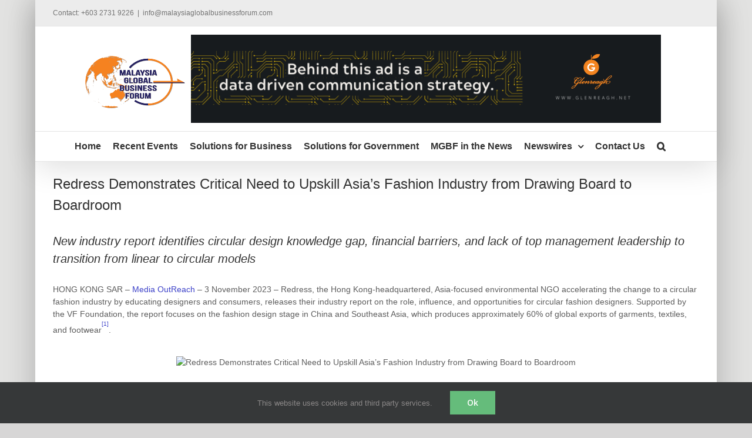

--- FILE ---
content_type: text/html; charset=UTF-8
request_url: https://www.malaysiaglobalbusinessforum.com/article/redress-demonstrates-critical-need-to-upskill-asias-fashion-industry-from-drawing-board-to-boardroom/
body_size: 51839
content:
<!DOCTYPE html>
<html class="avada-html-layout-boxed avada-html-header-position-top" dir="ltr" lang="en-US" prefix="og: https://ogp.me/ns#" prefix="og: http://ogp.me/ns# fb: http://ogp.me/ns/fb#">
<head><link rel="preconnect" href="https://fonts.gstatic.com/" crossorigin /><script src="[data-uri]" defer></script><script data-optimized="1" src="https://www.malaysiaglobalbusinessforum.com/wp-content/plugins/litespeed-cache/assets/js/webfontloader.min.js" defer></script>
	<meta http-equiv="X-UA-Compatible" content="IE=edge" />
	<meta http-equiv="Content-Type" content="text/html; charset=utf-8"/>
	<meta name="viewport" content="width=device-width, initial-scale=1" />
	<title>Redress Demonstrates Critical Need to Upskill Asia’s Fashion Industry from Drawing Board to Boardroom | Malaysia Global Business Forum</title>

		<!-- All in One SEO 4.6.9.1 - aioseo.com -->
		<meta name="description" content="New industry report identifies circular design knowledge gap, financial barriers, and lack of top management leadership to transition from linear to circular models HONG KONG SAR - Media OutReach - 3 November 2023 - Redress, the Hong Kong-headquartered, Asia-focused environmental NGO accelerating the change to a circular fashion industry by educating designers and consumers, releases" />
		<meta name="robots" content="max-image-preview:large" />
		<meta name="google-site-verification" content="google-site-verification=6vJ2z47P2XT7xl2wERFttZmkJWejazDotQcXupxELaY" />
		<meta name="keywords" content="media outreach" />
		<link rel="canonical" href="https://www.malaysiaglobalbusinessforum.com/article/redress-demonstrates-critical-need-to-upskill-asias-fashion-industry-from-drawing-board-to-boardroom/" />
		<meta name="generator" content="All in One SEO (AIOSEO) 4.6.9.1" />
		<meta property="og:locale" content="en_US" />
		<meta property="og:site_name" content="Malaysia Global Business Forum" />
		<meta property="og:type" content="article" />
		<meta property="og:title" content="Redress Demonstrates Critical Need to Upskill Asia’s Fashion Industry from Drawing Board to Boardroom | Malaysia Global Business Forum" />
		<meta property="og:description" content="New industry report identifies circular design knowledge gap, financial barriers, and lack of top management leadership to transition from linear to circular models HONG KONG SAR - Media OutReach - 3 November 2023 - Redress, the Hong Kong-headquartered, Asia-focused environmental NGO accelerating the change to a circular fashion industry by educating designers and consumers, releases" />
		<meta property="og:url" content="https://www.malaysiaglobalbusinessforum.com/article/redress-demonstrates-critical-need-to-upskill-asias-fashion-industry-from-drawing-board-to-boardroom/" />
		<meta property="fb:app_id" content="759856040779255" />
		<meta property="fb:admins" content="739348752" />
		<meta property="og:image" content="https://release.media-outreach.com/release.php/Images/425084/Redress-Industry-Report-website-.jpg" />
		<meta property="og:image:secure_url" content="https://release.media-outreach.com/release.php/Images/425084/Redress-Industry-Report-website-.jpg" />
		<meta property="article:tag" content="media outreach" />
		<meta property="article:published_time" content="2023-11-03T04:10:00+00:00" />
		<meta property="article:modified_time" content="2023-11-03T04:10:00+00:00" />
		<meta property="article:publisher" content="https://www.facebook.com/malaysiaglobalbusinessforum" />
		<meta name="twitter:card" content="summary" />
		<meta name="twitter:site" content="@MGBF_News" />
		<meta name="twitter:title" content="Redress Demonstrates Critical Need to Upskill Asia’s Fashion Industry from Drawing Board to Boardroom | Malaysia Global Business Forum" />
		<meta name="twitter:description" content="New industry report identifies circular design knowledge gap, financial barriers, and lack of top management leadership to transition from linear to circular models HONG KONG SAR - Media OutReach - 3 November 2023 - Redress, the Hong Kong-headquartered, Asia-focused environmental NGO accelerating the change to a circular fashion industry by educating designers and consumers, releases" />
		<meta name="twitter:image" content="https://release.media-outreach.com/release.php/Images/425084/Redress-Industry-Report-website-.jpg" />
		<meta name="google" content="nositelinkssearchbox" />
		<script type="application/ld+json" class="aioseo-schema">
			{"@context":"https:\/\/schema.org","@graph":[{"@type":"BreadcrumbList","@id":"https:\/\/www.malaysiaglobalbusinessforum.com\/article\/redress-demonstrates-critical-need-to-upskill-asias-fashion-industry-from-drawing-board-to-boardroom\/#breadcrumblist","itemListElement":[{"@type":"ListItem","@id":"https:\/\/www.malaysiaglobalbusinessforum.com\/#listItem","position":1,"name":"Home","item":"https:\/\/www.malaysiaglobalbusinessforum.com\/","nextItem":"https:\/\/www.malaysiaglobalbusinessforum.com\/article\/redress-demonstrates-critical-need-to-upskill-asias-fashion-industry-from-drawing-board-to-boardroom\/#listItem"},{"@type":"ListItem","@id":"https:\/\/www.malaysiaglobalbusinessforum.com\/article\/redress-demonstrates-critical-need-to-upskill-asias-fashion-industry-from-drawing-board-to-boardroom\/#listItem","position":2,"name":"Redress Demonstrates Critical Need to Upskill Asia\u2019s Fashion Industry from Drawing Board to Boardroom","previousItem":"https:\/\/www.malaysiaglobalbusinessforum.com\/#listItem"}]},{"@type":"Organization","@id":"https:\/\/www.malaysiaglobalbusinessforum.com\/#organization","name":"Malaysia Global Business Forum | Glenreagh Sdn Bhd","description":"Developing Non-Traditional High Growth Agriculture Markets","url":"https:\/\/www.malaysiaglobalbusinessforum.com\/","telephone":"+60327319226","logo":{"@type":"ImageObject","url":"https:\/\/www.malaysiaglobalbusinessforum.com\/wp-content\/uploads\/2020\/07\/websitelogo.png","@id":"https:\/\/www.malaysiaglobalbusinessforum.com\/article\/redress-demonstrates-critical-need-to-upskill-asias-fashion-industry-from-drawing-board-to-boardroom\/#organizationLogo","width":170,"height":89},"image":{"@id":"https:\/\/www.malaysiaglobalbusinessforum.com\/article\/redress-demonstrates-critical-need-to-upskill-asias-fashion-industry-from-drawing-board-to-boardroom\/#organizationLogo"},"sameAs":["https:\/\/www.linkedin.com\/company\/malaysia-global-business-forum"]},{"@type":"Person","@id":"https:\/\/www.malaysiaglobalbusinessforum.com\/post\/author\/nordin\/#author","url":"https:\/\/www.malaysiaglobalbusinessforum.com\/post\/author\/nordin\/","name":"anne"},{"@type":"WebPage","@id":"https:\/\/www.malaysiaglobalbusinessforum.com\/article\/redress-demonstrates-critical-need-to-upskill-asias-fashion-industry-from-drawing-board-to-boardroom\/#webpage","url":"https:\/\/www.malaysiaglobalbusinessforum.com\/article\/redress-demonstrates-critical-need-to-upskill-asias-fashion-industry-from-drawing-board-to-boardroom\/","name":"Redress Demonstrates Critical Need to Upskill Asia\u2019s Fashion Industry from Drawing Board to Boardroom | Malaysia Global Business Forum","description":"New industry report identifies circular design knowledge gap, financial barriers, and lack of top management leadership to transition from linear to circular models HONG KONG SAR - Media OutReach - 3 November 2023 - Redress, the Hong Kong-headquartered, Asia-focused environmental NGO accelerating the change to a circular fashion industry by educating designers and consumers, releases","inLanguage":"en-US","isPartOf":{"@id":"https:\/\/www.malaysiaglobalbusinessforum.com\/#website"},"breadcrumb":{"@id":"https:\/\/www.malaysiaglobalbusinessforum.com\/article\/redress-demonstrates-critical-need-to-upskill-asias-fashion-industry-from-drawing-board-to-boardroom\/#breadcrumblist"},"author":{"@id":"https:\/\/www.malaysiaglobalbusinessforum.com\/post\/author\/nordin\/#author"},"creator":{"@id":"https:\/\/www.malaysiaglobalbusinessforum.com\/post\/author\/nordin\/#author"},"image":{"@type":"ImageObject","url":"https:\/\/release.media-outreach.com\/release.php\/Images\/425084\/Redress-Industry-Report-website-.jpg","@id":"https:\/\/www.malaysiaglobalbusinessforum.com\/article\/redress-demonstrates-critical-need-to-upskill-asias-fashion-industry-from-drawing-board-to-boardroom\/#mainImage","caption":"Redress Demonstrates Critical Need to Upskill Asia\u2019s Fashion Industry from Drawing Board to Boardroom"},"primaryImageOfPage":{"@id":"https:\/\/www.malaysiaglobalbusinessforum.com\/article\/redress-demonstrates-critical-need-to-upskill-asias-fashion-industry-from-drawing-board-to-boardroom\/#mainImage"},"datePublished":"2023-11-03T12:10:00+08:00","dateModified":"2023-11-03T12:10:00+08:00"},{"@type":"WebSite","@id":"https:\/\/www.malaysiaglobalbusinessforum.com\/#website","url":"https:\/\/www.malaysiaglobalbusinessforum.com\/","name":"Malaysia Global Business Forum","description":"Developing Non-Traditional High Growth Agriculture Markets","inLanguage":"en-US","publisher":{"@id":"https:\/\/www.malaysiaglobalbusinessforum.com\/#organization"}}]}
		</script>
		<!-- All in One SEO -->

<link rel='dns-prefetch' href='//www.googletagmanager.com' />
<link rel='dns-prefetch' href='//stats.wp.com' />
<link rel='dns-prefetch' href='//fonts.googleapis.com' />
<link rel='dns-prefetch' href='//cdn.openshareweb.com' />
<link rel='dns-prefetch' href='//cdn.shareaholic.net' />
<link rel='dns-prefetch' href='//www.shareaholic.net' />
<link rel='dns-prefetch' href='//analytics.shareaholic.com' />
<link rel='dns-prefetch' href='//recs.shareaholic.com' />
<link rel='dns-prefetch' href='//partner.shareaholic.com' />
<link rel='dns-prefetch' href='//www.media-outreach.com' />
<link rel='dns-prefetch' href='//pixel-geo.prfct.co' />
<link rel='dns-prefetch' href='//us-u.openx.net' />
<link rel='dns-prefetch' href='//ups.analytics.yahoo.com' />
<link rel='dns-prefetch' href='//pixel.rubiconproject.com' />
<link rel='dns-prefetch' href='//analytics.twitter.com' />
<link rel='dns-prefetch' href='//secure.adnxs.com' />
<link rel='dns-prefetch' href='//www.facebook.com' />
<link rel='dns-prefetch' href='//pagead2.googlesyndication.com' />
<link rel="alternate" type="application/rss+xml" title="Malaysia Global Business Forum &raquo; Feed" href="https://www.malaysiaglobalbusinessforum.com/feed/" />
<link rel="alternate" type="application/rss+xml" title="Malaysia Global Business Forum &raquo; Comments Feed" href="https://www.malaysiaglobalbusinessforum.com/comments/feed/" />
					<link rel="shortcut icon" href="https://www.malaysiaglobalbusinessforum.com/wp-content/uploads/2016/07/websitelogo-16x16.jpg" type="image/x-icon" />
		
		
					<!-- Android Icon -->
			<link rel="icon" sizes="192x192" href="https://www.malaysiaglobalbusinessforum.com/wp-content/uploads/2016/07/websitelogo-57x57.jpg">
		
					<!-- MS Edge Icon -->
			<meta name="msapplication-TileImage" content="https://www.malaysiaglobalbusinessforum.com/wp-content/uploads/2016/07/websitelogo-72x72.jpg">
				<link rel="alternate" type="application/rss+xml" title="Malaysia Global Business Forum &raquo; Redress Demonstrates Critical Need to Upskill Asia’s Fashion Industry from Drawing Board to Boardroom Comments Feed" href="https://www.malaysiaglobalbusinessforum.com/article/redress-demonstrates-critical-need-to-upskill-asias-fashion-industry-from-drawing-board-to-boardroom/feed/" />
<!-- Shareaholic - https://www.shareaholic.com -->
<link rel='preload' href='//cdn.shareaholic.net/assets/pub/shareaholic.js' as='script'/>
<script data-no-minify='1' data-cfasync='false'>
_SHR_SETTINGS = {"endpoints":{"local_recs_url":"https:\/\/www.malaysiaglobalbusinessforum.com\/wp-admin\/admin-ajax.php?action=shareaholic_permalink_related","ajax_url":"https:\/\/www.malaysiaglobalbusinessforum.com\/wp-admin\/admin-ajax.php"},"site_id":"4e046d9ceb9869081c497ed4e3364ca2","url_components":{"year":"2023","monthnum":"11","day":"03","hour":"12","minute":"10","second":"00","post_id":"53265","postname":"redress-demonstrates-critical-need-to-upskill-asias-fashion-industry-from-drawing-board-to-boardroom","category":"media-outreach"}};
</script>
<script data-no-minify='1' data-cfasync='false' src='//cdn.shareaholic.net/assets/pub/shareaholic.js' data-shr-siteid='4e046d9ceb9869081c497ed4e3364ca2' async ></script>

<!-- Shareaholic Content Tags -->
<meta name='shareaholic:site_name' content='Malaysia Global Business Forum' />
<meta name='shareaholic:language' content='en-US' />
<meta name='shareaholic:url' content='https://www.malaysiaglobalbusinessforum.com/article/redress-demonstrates-critical-need-to-upskill-asias-fashion-industry-from-drawing-board-to-boardroom/' />
<meta name='shareaholic:keywords' content='cat:media outreach, type:article' />
<meta name='shareaholic:article_published_time' content='2023-11-03T12:10:00+08:00' />
<meta name='shareaholic:article_modified_time' content='2023-11-03T12:10:00+08:00' />
<meta name='shareaholic:shareable_page' content='true' />
<meta name='shareaholic:article_author_name' content='anne' />
<meta name='shareaholic:site_id' content='4e046d9ceb9869081c497ed4e3364ca2' />
<meta name='shareaholic:wp_version' content='9.7.12' />
<meta name='shareaholic:image' content='https://release.media-outreach.com/release.php/Images/425084/Redress-Industry-Report-website-.jpg' />
<!-- Shareaholic Content Tags End -->

<!-- Shareaholic Open Graph Tags -->
<meta property='og:image' content='https://release.media-outreach.com/release.php/Images/425084/Redress-Industry-Report-website-.jpg' />
<!-- Shareaholic Open Graph Tags End -->
<!-- malaysiaglobalbusinessforum.com is managing ads with Advanced Ads 1.53.2 – https://wpadvancedads.com/ --><script id="malay-ready" src="[data-uri]" defer></script>
		
<link data-optimized="1" rel='stylesheet' id='beeteam_front_fontawsome_css-css' href='https://www.malaysiaglobalbusinessforum.com/wp-content/litespeed/css/821966ec554f0ce0b0e98f8d90a32bb4.css?ver=32bb4' type='text/css' media='all' />
<link data-optimized="1" rel='stylesheet' id='beeteam_front_animate_css-css' href='https://www.malaysiaglobalbusinessforum.com/wp-content/litespeed/css/82eda34161424e717a206ea0c258377c.css?ver=8377c' type='text/css' media='all' />
<link data-optimized="1" rel='stylesheet' id='beeteam_front_slick_css-css' href='https://www.malaysiaglobalbusinessforum.com/wp-content/litespeed/css/edd977a0e8c3328e69197ef50e0fc308.css?ver=fc308' type='text/css' media='all' />
<link data-optimized="1" rel='stylesheet' id='beeteam_front_loadawsome_css-css' href='https://www.malaysiaglobalbusinessforum.com/wp-content/litespeed/css/5da0e9e75deae6283aade08e9f7b58a3.css?ver=b58a3' type='text/css' media='all' />
<link data-optimized="1" rel='stylesheet' id='beeteam_front_priority_css-css' href='https://www.malaysiaglobalbusinessforum.com/wp-content/litespeed/css/a85c179da4d7649dc2fb441494c284fc.css?ver=284fc' type='text/css' media='all' />
<link data-optimized="1" rel='stylesheet' id='beeteam_front_hover_css-css' href='https://www.malaysiaglobalbusinessforum.com/wp-content/litespeed/css/f4a47210e01410f6c3e88a7ffa174f18.css?ver=74f18' type='text/css' media='all' />
<link data-optimized="1" rel='stylesheet' id='beeteam_front_pagination_css-css' href='https://www.malaysiaglobalbusinessforum.com/wp-content/litespeed/css/8b110edb30e5b2141e363e2a931c5c2e.css?ver=c5c2e' type='text/css' media='all' />
<link data-optimized="1" rel='stylesheet' id='beeteam_front_malihu_css-css' href='https://www.malaysiaglobalbusinessforum.com/wp-content/litespeed/css/6b200e2d27db494fc3fe70acea319350.css?ver=19350' type='text/css' media='all' />

<link data-optimized="1" rel='stylesheet' id='beeteam_front_swiper_css-css' href='https://www.malaysiaglobalbusinessforum.com/wp-content/litespeed/css/d851828e2a78a2b0d63d0d04965f72a2.css?ver=f72a2' type='text/css' media='all' />
<link data-optimized="1" rel='stylesheet' id='formidable-css' href='https://www.malaysiaglobalbusinessforum.com/wp-content/litespeed/css/f56f841dff04c48cab1aad3970844979.css?ver=44979' type='text/css' media='all' />
<link data-optimized="1" rel='stylesheet' id='mediaelement-css' href='https://www.malaysiaglobalbusinessforum.com/wp-content/litespeed/css/b2417f8d90acc2e7f5debfb935afbfd5.css?ver=fbfd5' type='text/css' media='all' />
<link data-optimized="1" rel='stylesheet' id='wp-mediaelement-css' href='https://www.malaysiaglobalbusinessforum.com/wp-content/litespeed/css/b5a799f735d04ecafb64f5c3a0b2925f.css?ver=2925f' type='text/css' media='all' />
<style id='jetpack-sharing-buttons-style-inline-css' type='text/css'>
.jetpack-sharing-buttons__services-list{display:flex;flex-direction:row;flex-wrap:wrap;gap:0;list-style-type:none;margin:5px;padding:0}.jetpack-sharing-buttons__services-list.has-small-icon-size{font-size:12px}.jetpack-sharing-buttons__services-list.has-normal-icon-size{font-size:16px}.jetpack-sharing-buttons__services-list.has-large-icon-size{font-size:24px}.jetpack-sharing-buttons__services-list.has-huge-icon-size{font-size:36px}@media print{.jetpack-sharing-buttons__services-list{display:none!important}}.editor-styles-wrapper .wp-block-jetpack-sharing-buttons{gap:0;padding-inline-start:0}ul.jetpack-sharing-buttons__services-list.has-background{padding:1.25em 2.375em}
</style>
<link data-optimized="1" rel='stylesheet' id='mpp_gutenberg-css' href='https://www.malaysiaglobalbusinessforum.com/wp-content/litespeed/css/994b27b9dbe6f953109e00cb456aa061.css?ver=aa061' type='text/css' media='all' />
<link data-optimized="1" rel='stylesheet' id='view_editor_gutenberg_frontend_assets-css' href='https://www.malaysiaglobalbusinessforum.com/wp-content/litespeed/css/0be8dc9d5f150e9d258b835acd6c6add.css?ver=c6add' type='text/css' media='all' />
<style id='view_editor_gutenberg_frontend_assets-inline-css' type='text/css'>
.wpv-sort-list-dropdown.wpv-sort-list-dropdown-style-default > span.wpv-sort-list,.wpv-sort-list-dropdown.wpv-sort-list-dropdown-style-default .wpv-sort-list-item {border-color: #cdcdcd;}.wpv-sort-list-dropdown.wpv-sort-list-dropdown-style-default .wpv-sort-list-item a {color: #444;background-color: #fff;}.wpv-sort-list-dropdown.wpv-sort-list-dropdown-style-default a:hover,.wpv-sort-list-dropdown.wpv-sort-list-dropdown-style-default a:focus {color: #000;background-color: #eee;}.wpv-sort-list-dropdown.wpv-sort-list-dropdown-style-default .wpv-sort-list-item.wpv-sort-list-current a {color: #000;background-color: #eee;}
.wpv-sort-list-dropdown.wpv-sort-list-dropdown-style-default > span.wpv-sort-list,.wpv-sort-list-dropdown.wpv-sort-list-dropdown-style-default .wpv-sort-list-item {border-color: #cdcdcd;}.wpv-sort-list-dropdown.wpv-sort-list-dropdown-style-default .wpv-sort-list-item a {color: #444;background-color: #fff;}.wpv-sort-list-dropdown.wpv-sort-list-dropdown-style-default a:hover,.wpv-sort-list-dropdown.wpv-sort-list-dropdown-style-default a:focus {color: #000;background-color: #eee;}.wpv-sort-list-dropdown.wpv-sort-list-dropdown-style-default .wpv-sort-list-item.wpv-sort-list-current a {color: #000;background-color: #eee;}.wpv-sort-list-dropdown.wpv-sort-list-dropdown-style-grey > span.wpv-sort-list,.wpv-sort-list-dropdown.wpv-sort-list-dropdown-style-grey .wpv-sort-list-item {border-color: #cdcdcd;}.wpv-sort-list-dropdown.wpv-sort-list-dropdown-style-grey .wpv-sort-list-item a {color: #444;background-color: #eeeeee;}.wpv-sort-list-dropdown.wpv-sort-list-dropdown-style-grey a:hover,.wpv-sort-list-dropdown.wpv-sort-list-dropdown-style-grey a:focus {color: #000;background-color: #e5e5e5;}.wpv-sort-list-dropdown.wpv-sort-list-dropdown-style-grey .wpv-sort-list-item.wpv-sort-list-current a {color: #000;background-color: #e5e5e5;}
.wpv-sort-list-dropdown.wpv-sort-list-dropdown-style-default > span.wpv-sort-list,.wpv-sort-list-dropdown.wpv-sort-list-dropdown-style-default .wpv-sort-list-item {border-color: #cdcdcd;}.wpv-sort-list-dropdown.wpv-sort-list-dropdown-style-default .wpv-sort-list-item a {color: #444;background-color: #fff;}.wpv-sort-list-dropdown.wpv-sort-list-dropdown-style-default a:hover,.wpv-sort-list-dropdown.wpv-sort-list-dropdown-style-default a:focus {color: #000;background-color: #eee;}.wpv-sort-list-dropdown.wpv-sort-list-dropdown-style-default .wpv-sort-list-item.wpv-sort-list-current a {color: #000;background-color: #eee;}.wpv-sort-list-dropdown.wpv-sort-list-dropdown-style-grey > span.wpv-sort-list,.wpv-sort-list-dropdown.wpv-sort-list-dropdown-style-grey .wpv-sort-list-item {border-color: #cdcdcd;}.wpv-sort-list-dropdown.wpv-sort-list-dropdown-style-grey .wpv-sort-list-item a {color: #444;background-color: #eeeeee;}.wpv-sort-list-dropdown.wpv-sort-list-dropdown-style-grey a:hover,.wpv-sort-list-dropdown.wpv-sort-list-dropdown-style-grey a:focus {color: #000;background-color: #e5e5e5;}.wpv-sort-list-dropdown.wpv-sort-list-dropdown-style-grey .wpv-sort-list-item.wpv-sort-list-current a {color: #000;background-color: #e5e5e5;}.wpv-sort-list-dropdown.wpv-sort-list-dropdown-style-blue > span.wpv-sort-list,.wpv-sort-list-dropdown.wpv-sort-list-dropdown-style-blue .wpv-sort-list-item {border-color: #0099cc;}.wpv-sort-list-dropdown.wpv-sort-list-dropdown-style-blue .wpv-sort-list-item a {color: #444;background-color: #cbddeb;}.wpv-sort-list-dropdown.wpv-sort-list-dropdown-style-blue a:hover,.wpv-sort-list-dropdown.wpv-sort-list-dropdown-style-blue a:focus {color: #000;background-color: #95bedd;}.wpv-sort-list-dropdown.wpv-sort-list-dropdown-style-blue .wpv-sort-list-item.wpv-sort-list-current a {color: #000;background-color: #95bedd;}
</style>
<link data-optimized="1" rel='stylesheet' id='rs-plugin-settings-css' href='https://www.malaysiaglobalbusinessforum.com/wp-content/litespeed/css/668fcd5b14ae238f7745d1e78b9beba3.css?ver=beba3' type='text/css' media='all' />
<style id='rs-plugin-settings-inline-css' type='text/css'>
.tp-caption a{color:#ff7302;text-shadow:none;-webkit-transition:all 0.2s ease-out;-moz-transition:all 0.2s ease-out;-o-transition:all 0.2s ease-out;-ms-transition:all 0.2s ease-out}.tp-caption a:hover{color:#ffa902}
</style>
<link data-optimized="1" rel='stylesheet' id='rss-retriever-css' href='https://www.malaysiaglobalbusinessforum.com/wp-content/litespeed/css/1e909483281569c0bd6545449665f201.css?ver=5f201' type='text/css' media='all' />
<link data-optimized="1" rel='stylesheet' id='ul_bete_front_css-css' href='https://www.malaysiaglobalbusinessforum.com/wp-content/litespeed/css/e054c739e9814bd366dc62e2e2e194e7.css?ver=194e7' type='text/css' media='all' />
<link data-optimized="1" rel='stylesheet' id='yt_bete_front_css-css' href='https://www.malaysiaglobalbusinessforum.com/wp-content/litespeed/css/3432a1f922689b6cac6bc7c54018ce0d.css?ver=8ce0d' type='text/css' media='all' />
<link data-optimized="1" rel='stylesheet' id='fusion-dynamic-css-css' href='https://www.malaysiaglobalbusinessforum.com/wp-content/litespeed/css/504cdb2cb97d88ea34ac82803c2d1de8.css?ver=d1de8' type='text/css' media='all' />
<link data-optimized="1" rel='stylesheet' id='avada-fullwidth-md-css' href='https://www.malaysiaglobalbusinessforum.com/wp-content/litespeed/css/d1f38925693c4afcaedf9245a59485e9.css?ver=485e9' type='text/css' media='only screen and (max-width: 1024px)' />
<link data-optimized="1" rel='stylesheet' id='avada-fullwidth-sm-css' href='https://www.malaysiaglobalbusinessforum.com/wp-content/litespeed/css/23b91b0031cf50d8f06c0370babb6735.css?ver=b6735' type='text/css' media='only screen and (max-width: 640px)' />
<link data-optimized="1" rel='stylesheet' id='avada-icon-md-css' href='https://www.malaysiaglobalbusinessforum.com/wp-content/litespeed/css/643a1915db9d2bbf6f6d053f11dcd6c4.css?ver=cd6c4' type='text/css' media='only screen and (max-width: 1024px)' />
<link data-optimized="1" rel='stylesheet' id='avada-icon-sm-css' href='https://www.malaysiaglobalbusinessforum.com/wp-content/litespeed/css/e98f0ff34465cdd97c4987f02bcec12a.css?ver=ec12a' type='text/css' media='only screen and (max-width: 640px)' />
<link data-optimized="1" rel='stylesheet' id='avada-grid-md-css' href='https://www.malaysiaglobalbusinessforum.com/wp-content/litespeed/css/4b10f25aaceb2b418600f37a357913db.css?ver=913db' type='text/css' media='only screen and (max-width: 1024px)' />
<link data-optimized="1" rel='stylesheet' id='avada-grid-sm-css' href='https://www.malaysiaglobalbusinessforum.com/wp-content/litespeed/css/63933a1ac5b7304a792e99506fd6acbf.css?ver=6acbf' type='text/css' media='only screen and (max-width: 640px)' />
<link data-optimized="1" rel='stylesheet' id='avada-image-md-css' href='https://www.malaysiaglobalbusinessforum.com/wp-content/litespeed/css/7d5f0fa5203f567488ec5ff12fe386a4.css?ver=386a4' type='text/css' media='only screen and (max-width: 1024px)' />
<link data-optimized="1" rel='stylesheet' id='avada-image-sm-css' href='https://www.malaysiaglobalbusinessforum.com/wp-content/litespeed/css/142811dc79351f8cb86ac31068414e36.css?ver=14e36' type='text/css' media='only screen and (max-width: 640px)' />
<link data-optimized="1" rel='stylesheet' id='avada-person-md-css' href='https://www.malaysiaglobalbusinessforum.com/wp-content/litespeed/css/76627f8567b70fa43a44c69b650385d6.css?ver=385d6' type='text/css' media='only screen and (max-width: 1024px)' />
<link data-optimized="1" rel='stylesheet' id='avada-person-sm-css' href='https://www.malaysiaglobalbusinessforum.com/wp-content/litespeed/css/4bcd43e0f8fe46b05a4ac8a0a1a17553.css?ver=17553' type='text/css' media='only screen and (max-width: 640px)' />
<link data-optimized="1" rel='stylesheet' id='avada-section-separator-md-css' href='https://www.malaysiaglobalbusinessforum.com/wp-content/litespeed/css/59743a2467256fd5234f112f95bcfb50.css?ver=cfb50' type='text/css' media='only screen and (max-width: 1024px)' />
<link data-optimized="1" rel='stylesheet' id='avada-section-separator-sm-css' href='https://www.malaysiaglobalbusinessforum.com/wp-content/litespeed/css/eb08f9d85d3df234d5f6bebc0b64b016.css?ver=4b016' type='text/css' media='only screen and (max-width: 640px)' />
<link data-optimized="1" rel='stylesheet' id='avada-social-sharing-md-css' href='https://www.malaysiaglobalbusinessforum.com/wp-content/litespeed/css/2825c14dab765ccc09154e943a51e5f9.css?ver=1e5f9' type='text/css' media='only screen and (max-width: 1024px)' />
<link data-optimized="1" rel='stylesheet' id='avada-social-sharing-sm-css' href='https://www.malaysiaglobalbusinessforum.com/wp-content/litespeed/css/0eb65f062d1cf7ad4b6fa6d69180fbdf.css?ver=0fbdf' type='text/css' media='only screen and (max-width: 640px)' />
<link data-optimized="1" rel='stylesheet' id='avada-social-links-md-css' href='https://www.malaysiaglobalbusinessforum.com/wp-content/litespeed/css/e690bc54c5a6d8cc4e82fe797c8649ba.css?ver=649ba' type='text/css' media='only screen and (max-width: 1024px)' />
<link data-optimized="1" rel='stylesheet' id='avada-social-links-sm-css' href='https://www.malaysiaglobalbusinessforum.com/wp-content/litespeed/css/05985ea81ba720c0a92e9293ecc3c786.css?ver=3c786' type='text/css' media='only screen and (max-width: 640px)' />
<link data-optimized="1" rel='stylesheet' id='avada-tabs-lg-min-css' href='https://www.malaysiaglobalbusinessforum.com/wp-content/litespeed/css/80a0d69de7286970deb027a19f66945d.css?ver=6945d' type='text/css' media='only screen and (min-width: 640px)' />
<link data-optimized="1" rel='stylesheet' id='avada-tabs-lg-max-css' href='https://www.malaysiaglobalbusinessforum.com/wp-content/litespeed/css/07bcac70372244aa396bcd6e19d9ab8a.css?ver=9ab8a' type='text/css' media='only screen and (max-width: 640px)' />
<link data-optimized="1" rel='stylesheet' id='avada-tabs-md-css' href='https://www.malaysiaglobalbusinessforum.com/wp-content/litespeed/css/4fa1008afffe30d8fc8f6fcdcebc1072.css?ver=c1072' type='text/css' media='only screen and (max-width: 1024px)' />
<link data-optimized="1" rel='stylesheet' id='avada-tabs-sm-css' href='https://www.malaysiaglobalbusinessforum.com/wp-content/litespeed/css/6586a6240a1e5c5e9c7eb07f63f9c997.css?ver=9c997' type='text/css' media='only screen and (max-width: 640px)' />
<link data-optimized="1" rel='stylesheet' id='awb-title-md-css' href='https://www.malaysiaglobalbusinessforum.com/wp-content/litespeed/css/6c7ac483afc3e1e7387279e40f3a79de.css?ver=a79de' type='text/css' media='only screen and (max-width: 1024px)' />
<link data-optimized="1" rel='stylesheet' id='awb-title-sm-css' href='https://www.malaysiaglobalbusinessforum.com/wp-content/litespeed/css/9219f2b5baaa6d776efedb4d6dd952ba.css?ver=952ba' type='text/css' media='only screen and (max-width: 640px)' />
<link data-optimized="1" rel='stylesheet' id='avada-swiper-md-css' href='https://www.malaysiaglobalbusinessforum.com/wp-content/litespeed/css/81b69e007fbaa164002a23802431c7b1.css?ver=1c7b1' type='text/css' media='only screen and (max-width: 1024px)' />
<link data-optimized="1" rel='stylesheet' id='avada-swiper-sm-css' href='https://www.malaysiaglobalbusinessforum.com/wp-content/litespeed/css/cd268fdfe235467ca423a35ee563e687.css?ver=3e687' type='text/css' media='only screen and (max-width: 640px)' />
<link data-optimized="1" rel='stylesheet' id='avada-post-cards-md-css' href='https://www.malaysiaglobalbusinessforum.com/wp-content/litespeed/css/3e6c63fd923fabd2b061055a2b8eea85.css?ver=eea85' type='text/css' media='only screen and (max-width: 1024px)' />
<link data-optimized="1" rel='stylesheet' id='avada-post-cards-sm-css' href='https://www.malaysiaglobalbusinessforum.com/wp-content/litespeed/css/3d4746385b5954d0051ef9bb1a6222b7.css?ver=222b7' type='text/css' media='only screen and (max-width: 640px)' />
<link data-optimized="1" rel='stylesheet' id='avada-facebook-page-md-css' href='https://www.malaysiaglobalbusinessforum.com/wp-content/litespeed/css/b929c36ebd9a2ce4c715a251e42cb68b.css?ver=cb68b' type='text/css' media='only screen and (max-width: 1024px)' />
<link data-optimized="1" rel='stylesheet' id='avada-facebook-page-sm-css' href='https://www.malaysiaglobalbusinessforum.com/wp-content/litespeed/css/26f048d56a79212176f5c799c0add883.css?ver=dd883' type='text/css' media='only screen and (max-width: 640px)' />
<link data-optimized="1" rel='stylesheet' id='avada-twitter-timeline-md-css' href='https://www.malaysiaglobalbusinessforum.com/wp-content/litespeed/css/02bfc6a0c5a2658984b9fc82931f220e.css?ver=f220e' type='text/css' media='only screen and (max-width: 1024px)' />
<link data-optimized="1" rel='stylesheet' id='avada-twitter-timeline-sm-css' href='https://www.malaysiaglobalbusinessforum.com/wp-content/litespeed/css/4fc3611ca275c73d4f77f07ebf69f4d7.css?ver=9f4d7' type='text/css' media='only screen and (max-width: 640px)' />
<link data-optimized="1" rel='stylesheet' id='avada-flickr-md-css' href='https://www.malaysiaglobalbusinessforum.com/wp-content/litespeed/css/3cb74c99d6353c15f9f02349e7d06776.css?ver=06776' type='text/css' media='only screen and (max-width: 1024px)' />
<link data-optimized="1" rel='stylesheet' id='avada-flickr-sm-css' href='https://www.malaysiaglobalbusinessforum.com/wp-content/litespeed/css/d4fe2a341ba2cf3ee6908d324988c870.css?ver=8c870' type='text/css' media='only screen and (max-width: 640px)' />
<link data-optimized="1" rel='stylesheet' id='avada-tagcloud-md-css' href='https://www.malaysiaglobalbusinessforum.com/wp-content/litespeed/css/71cf7b30564349a3aaf30229e517e6de.css?ver=7e6de' type='text/css' media='only screen and (max-width: 1024px)' />
<link data-optimized="1" rel='stylesheet' id='avada-tagcloud-sm-css' href='https://www.malaysiaglobalbusinessforum.com/wp-content/litespeed/css/c2dfbfbf249cb7e0be6050338582a5f9.css?ver=2a5f9' type='text/css' media='only screen and (max-width: 640px)' />
<link data-optimized="1" rel='stylesheet' id='avada-instagram-md-css' href='https://www.malaysiaglobalbusinessforum.com/wp-content/litespeed/css/25b7d8de9c9a51326b508fce48ac7bad.css?ver=c7bad' type='text/css' media='only screen and (max-width: 1024px)' />
<link data-optimized="1" rel='stylesheet' id='avada-instagram-sm-css' href='https://www.malaysiaglobalbusinessforum.com/wp-content/litespeed/css/7cf3408ec148e6bb27e5abaa5a861761.css?ver=61761' type='text/css' media='only screen and (max-width: 640px)' />
<link data-optimized="1" rel='stylesheet' id='awb-meta-md-css' href='https://www.malaysiaglobalbusinessforum.com/wp-content/litespeed/css/816fef98138fe257e7ffcc216496e6a4.css?ver=6e6a4' type='text/css' media='only screen and (max-width: 1024px)' />
<link data-optimized="1" rel='stylesheet' id='awb-meta-sm-css' href='https://www.malaysiaglobalbusinessforum.com/wp-content/litespeed/css/9f071d293346f2505406f7f55832e902.css?ver=2e902' type='text/css' media='only screen and (max-width: 640px)' />
<link data-optimized="1" rel='stylesheet' id='awb-layout-colums-md-css' href='https://www.malaysiaglobalbusinessforum.com/wp-content/litespeed/css/b316e17e9f58dd4683e22b5dbc4f5689.css?ver=f5689' type='text/css' media='only screen and (max-width: 1024px)' />
<link data-optimized="1" rel='stylesheet' id='awb-layout-colums-sm-css' href='https://www.malaysiaglobalbusinessforum.com/wp-content/litespeed/css/8d75aa2dcdc23fced52d95911d9af0a6.css?ver=af0a6' type='text/css' media='only screen and (max-width: 640px)' />
<link data-optimized="1" rel='stylesheet' id='avada-max-1c-css' href='https://www.malaysiaglobalbusinessforum.com/wp-content/litespeed/css/736ec7af56e655e0e26f70405f66798a.css?ver=6798a' type='text/css' media='only screen and (max-width: 640px)' />
<link data-optimized="1" rel='stylesheet' id='avada-max-2c-css' href='https://www.malaysiaglobalbusinessforum.com/wp-content/litespeed/css/5944cbb0310545acf8c61ad1e2264a42.css?ver=64a42' type='text/css' media='only screen and (max-width: 712px)' />
<link data-optimized="1" rel='stylesheet' id='avada-min-2c-max-3c-css' href='https://www.malaysiaglobalbusinessforum.com/wp-content/litespeed/css/3daf677fea90d12ba645118741ebe8c6.css?ver=be8c6' type='text/css' media='only screen and (min-width: 712px) and (max-width: 784px)' />
<link data-optimized="1" rel='stylesheet' id='avada-min-3c-max-4c-css' href='https://www.malaysiaglobalbusinessforum.com/wp-content/litespeed/css/6a05b5cd7c26d0700d2e43a8894790df.css?ver=790df' type='text/css' media='only screen and (min-width: 784px) and (max-width: 856px)' />
<link data-optimized="1" rel='stylesheet' id='avada-min-4c-max-5c-css' href='https://www.malaysiaglobalbusinessforum.com/wp-content/litespeed/css/57e1021e6d3721634e882d64c95119b7.css?ver=119b7' type='text/css' media='only screen and (min-width: 856px) and (max-width: 928px)' />
<link data-optimized="1" rel='stylesheet' id='avada-min-5c-max-6c-css' href='https://www.malaysiaglobalbusinessforum.com/wp-content/litespeed/css/8a3e6c8df698d5cc44fca4e4266c124a.css?ver=c124a' type='text/css' media='only screen and (min-width: 928px) and (max-width: 1000px)' />
<link data-optimized="1" rel='stylesheet' id='avada-min-shbp-css' href='https://www.malaysiaglobalbusinessforum.com/wp-content/litespeed/css/1b81febadefaf1a048a3311825dbbbbb.css?ver=bbbbb' type='text/css' media='only screen and (min-width: 801px)' />
<link data-optimized="1" rel='stylesheet' id='avada-min-shbp-header-legacy-css' href='https://www.malaysiaglobalbusinessforum.com/wp-content/litespeed/css/ed5c036d3efb8bf9faf7f992c5d0310c.css?ver=0310c' type='text/css' media='only screen and (min-width: 801px)' />
<link data-optimized="1" rel='stylesheet' id='avada-max-shbp-css' href='https://www.malaysiaglobalbusinessforum.com/wp-content/litespeed/css/22e419b8bb5bd63fd0ed60cedbcbc466.css?ver=bc466' type='text/css' media='only screen and (max-width: 800px)' />
<link data-optimized="1" rel='stylesheet' id='avada-max-shbp-header-legacy-css' href='https://www.malaysiaglobalbusinessforum.com/wp-content/litespeed/css/89de88a1dec272cb252737e99404bf82.css?ver=4bf82' type='text/css' media='only screen and (max-width: 800px)' />
<link data-optimized="1" rel='stylesheet' id='avada-max-sh-shbp-css' href='https://www.malaysiaglobalbusinessforum.com/wp-content/litespeed/css/36ce831a4f077629f1428b397cef8452.css?ver=f8452' type='text/css' media='only screen and (max-width: 800px)' />
<link data-optimized="1" rel='stylesheet' id='avada-max-sh-shbp-header-legacy-css' href='https://www.malaysiaglobalbusinessforum.com/wp-content/litespeed/css/a8e30d9f5053b3ca27049884bf678a96.css?ver=78a96' type='text/css' media='only screen and (max-width: 800px)' />
<link data-optimized="1" rel='stylesheet' id='avada-min-768-max-1024-p-css' href='https://www.malaysiaglobalbusinessforum.com/wp-content/litespeed/css/33977789c211d13475035ae2c58be81e.css?ver=be81e' type='text/css' media='only screen and (min-device-width: 768px) and (max-device-width: 1024px) and (orientation: portrait)' />
<link data-optimized="1" rel='stylesheet' id='avada-min-768-max-1024-p-header-legacy-css' href='https://www.malaysiaglobalbusinessforum.com/wp-content/litespeed/css/1a56f52f7ec064e36f239b2b533f868f.css?ver=f868f' type='text/css' media='only screen and (min-device-width: 768px) and (max-device-width: 1024px) and (orientation: portrait)' />
<link data-optimized="1" rel='stylesheet' id='avada-min-768-max-1024-l-css' href='https://www.malaysiaglobalbusinessforum.com/wp-content/litespeed/css/1fe13c1fdfae6614c74fd5795427b509.css?ver=7b509' type='text/css' media='only screen and (min-device-width: 768px) and (max-device-width: 1024px) and (orientation: landscape)' />
<link data-optimized="1" rel='stylesheet' id='avada-min-768-max-1024-l-header-legacy-css' href='https://www.malaysiaglobalbusinessforum.com/wp-content/litespeed/css/82745c7e5a2c268f45570f9e0b33d616.css?ver=3d616' type='text/css' media='only screen and (min-device-width: 768px) and (max-device-width: 1024px) and (orientation: landscape)' />
<link data-optimized="1" rel='stylesheet' id='avada-max-sh-cbp-css' href='https://www.malaysiaglobalbusinessforum.com/wp-content/litespeed/css/c7a723a960eb1ac67a63457aab6f2a57.css?ver=f2a57' type='text/css' media='only screen and (max-width: 800px)' />
<link data-optimized="1" rel='stylesheet' id='avada-max-sh-sbp-css' href='https://www.malaysiaglobalbusinessforum.com/wp-content/litespeed/css/b61effec0a9174aacccdfe1443605031.css?ver=05031' type='text/css' media='only screen and (max-width: 800px)' />
<link data-optimized="1" rel='stylesheet' id='avada-max-sh-640-css' href='https://www.malaysiaglobalbusinessforum.com/wp-content/litespeed/css/3cc129c953dce65672f06740d49eb238.css?ver=eb238' type='text/css' media='only screen and (max-width: 640px)' />
<link data-optimized="1" rel='stylesheet' id='avada-max-shbp-18-css' href='https://www.malaysiaglobalbusinessforum.com/wp-content/litespeed/css/848248d8319d892248339174ee0f635d.css?ver=f635d' type='text/css' media='only screen and (max-width: 782px)' />
<link data-optimized="1" rel='stylesheet' id='avada-max-shbp-32-css' href='https://www.malaysiaglobalbusinessforum.com/wp-content/litespeed/css/da9fd7902b3867f91bdbde2e162aa96d.css?ver=aa96d' type='text/css' media='only screen and (max-width: 768px)' />
<link data-optimized="1" rel='stylesheet' id='avada-min-sh-cbp-css' href='https://www.malaysiaglobalbusinessforum.com/wp-content/litespeed/css/e0ba8000264850156f3b10965ad8a847.css?ver=8a847' type='text/css' media='only screen and (min-width: 800px)' />
<link data-optimized="1" rel='stylesheet' id='avada-max-640-css' href='https://www.malaysiaglobalbusinessforum.com/wp-content/litespeed/css/5984b3e4837c82d3762ef856d78a7208.css?ver=a7208' type='text/css' media='only screen and (max-device-width: 640px)' />
<link data-optimized="1" rel='stylesheet' id='avada-max-main-css' href='https://www.malaysiaglobalbusinessforum.com/wp-content/litespeed/css/753de761be6d469eb2f6863f64123082.css?ver=23082' type='text/css' media='only screen and (max-width: 1000px)' />
<link data-optimized="1" rel='stylesheet' id='avada-max-cbp-css' href='https://www.malaysiaglobalbusinessforum.com/wp-content/litespeed/css/ff26539a40f3a482f214ef1ae4a1d2f2.css?ver=1d2f2' type='text/css' media='only screen and (max-width: 800px)' />
<link data-optimized="1" rel='stylesheet' id='avada-max-640-sliders-css' href='https://www.malaysiaglobalbusinessforum.com/wp-content/litespeed/css/169a49482efd73e10b61593c2060eb91.css?ver=0eb91' type='text/css' media='only screen and (max-device-width: 640px)' />
<link data-optimized="1" rel='stylesheet' id='avada-max-sh-cbp-sliders-css' href='https://www.malaysiaglobalbusinessforum.com/wp-content/litespeed/css/b448199587fa8c800634e72d0c5aac10.css?ver=aac10' type='text/css' media='only screen and (max-width: 800px)' />
<link data-optimized="1" rel='stylesheet' id='avada-max-sh-cbp-eslider-css' href='https://www.malaysiaglobalbusinessforum.com/wp-content/litespeed/css/fd05a24f43ef69a7dfb45957d0291a8d.css?ver=91a8d' type='text/css' media='only screen and (max-width: 800px)' />
<link data-optimized="1" rel='stylesheet' id='avada-max-sh-cbp-social-sharing-css' href='https://www.malaysiaglobalbusinessforum.com/wp-content/litespeed/css/1346e27f4817708cf0cd5821ac31e487.css?ver=1e487' type='text/css' media='only screen and (max-width: 800px)' />
<link data-optimized="1" rel='stylesheet' id='fb-max-sh-cbp-css' href='https://www.malaysiaglobalbusinessforum.com/wp-content/litespeed/css/2e8feacc9dbf90a6dde482d8d9f63ea3.css?ver=63ea3' type='text/css' media='only screen and (max-width: 800px)' />
<link data-optimized="1" rel='stylesheet' id='fb-min-768-max-1024-p-css' href='https://www.malaysiaglobalbusinessforum.com/wp-content/litespeed/css/8b149028fc5155f63d666fdc6b7e7ef7.css?ver=e7ef7' type='text/css' media='only screen and (min-device-width: 768px) and (max-device-width: 1024px) and (orientation: portrait)' />
<link data-optimized="1" rel='stylesheet' id='fb-max-640-css' href='https://www.malaysiaglobalbusinessforum.com/wp-content/litespeed/css/1816112741f829241b91a319e3cbd0c7.css?ver=bd0c7' type='text/css' media='only screen and (max-device-width: 640px)' />
<link data-optimized="1" rel='stylesheet' id='fb-max-1c-css' href='https://www.malaysiaglobalbusinessforum.com/wp-content/litespeed/css/d0d0ea7f9cfbee3d2725a70c53afae94.css?ver=fae94' type='text/css' media='only screen and (max-width: 640px)' />
<link data-optimized="1" rel='stylesheet' id='fb-max-2c-css' href='https://www.malaysiaglobalbusinessforum.com/wp-content/litespeed/css/4d79123df1556483f42f4c311d9359a3.css?ver=359a3' type='text/css' media='only screen and (max-width: 712px)' />
<link data-optimized="1" rel='stylesheet' id='fb-min-2c-max-3c-css' href='https://www.malaysiaglobalbusinessforum.com/wp-content/litespeed/css/b4f34c38d58506d9a9b33b17b51a751f.css?ver=a751f' type='text/css' media='only screen and (min-width: 712px) and (max-width: 784px)' />
<link data-optimized="1" rel='stylesheet' id='fb-min-3c-max-4c-css' href='https://www.malaysiaglobalbusinessforum.com/wp-content/litespeed/css/21ff4493ec9ad1e1c822928efb4ba6af.css?ver=ba6af' type='text/css' media='only screen and (min-width: 784px) and (max-width: 856px)' />
<link data-optimized="1" rel='stylesheet' id='fb-min-4c-max-5c-css' href='https://www.malaysiaglobalbusinessforum.com/wp-content/litespeed/css/eb8ec8fd6b46b76e7c1b3866cf964bf6.css?ver=64bf6' type='text/css' media='only screen and (min-width: 856px) and (max-width: 928px)' />
<link data-optimized="1" rel='stylesheet' id='fb-min-5c-max-6c-css' href='https://www.malaysiaglobalbusinessforum.com/wp-content/litespeed/css/e76bf48d8738d3849f3574316f2f2461.css?ver=f2461' type='text/css' media='only screen and (min-width: 928px) and (max-width: 1000px)' />
<link data-optimized="1" rel='stylesheet' id='avada-off-canvas-md-css' href='https://www.malaysiaglobalbusinessforum.com/wp-content/litespeed/css/622eeca810201fe1ed11f128411ad154.css?ver=ad154' type='text/css' media='only screen and (max-width: 1024px)' />
<link data-optimized="1" rel='stylesheet' id='avada-off-canvas-sm-css' href='https://www.malaysiaglobalbusinessforum.com/wp-content/litespeed/css/38b5052cf609b3f6ad63d53fd494aa40.css?ver=4aa40' type='text/css' media='only screen and (max-width: 640px)' />
<link data-optimized="1" rel='stylesheet' id='jetpack_css-css' href='https://www.malaysiaglobalbusinessforum.com/wp-content/litespeed/css/83a60f42b4826e265b205842470471f0.css?ver=471f0' type='text/css' media='all' />
<script type="text/javascript" src="https://www.malaysiaglobalbusinessforum.com/wp-content/plugins/wp-views/vendor/toolset/common-es/public/toolset-common-es-frontend.js" id="toolset-common-es-frontend-js" defer data-deferred="1"></script>
<script type="text/javascript" src="https://www.malaysiaglobalbusinessforum.com/wp-content/plugins/ultimate-layouts-vc/assets/front-end/lazysizes.js" id="beeteam_front_lazysizes_js-js" defer data-deferred="1"></script>
<script type="text/javascript" src="https://www.malaysiaglobalbusinessforum.com/wp-includes/js/jquery/jquery.min.js" id="jquery-core-js"></script>
<script type="text/javascript" src="https://www.malaysiaglobalbusinessforum.com/wp-content/plugins/revslider/public/assets/js/rbtools.min.js" id="tp-tools-js" defer data-deferred="1"></script>
<script type="text/javascript" src="https://www.malaysiaglobalbusinessforum.com/wp-content/plugins/revslider/public/assets/js/rs6.min.js" id="revmin-js" defer data-deferred="1"></script>
<script type="text/javascript" src="https://www.malaysiaglobalbusinessforum.com/wp-content/plugins/ultimate-tweaker/only-tweaker/sections/content/content_link_target_blank/post-link-target-blank.js" id="8346aa5ee870ff9fa77cb5f0f630383f-js" defer data-deferred="1"></script>

<!-- Google tag (gtag.js) snippet added by Site Kit -->

<!-- Google Analytics snippet added by Site Kit -->
<script type="text/javascript" src="https://www.malaysiaglobalbusinessforum.com/wp-content/litespeed/localres/aHR0cHM6Ly93d3cuZ29vZ2xldGFnbWFuYWdlci5jb20vZ3RhZy9qcw==?id=G-XC7TTYYZGC" id="google_gtagjs-js" defer data-deferred="1"></script>
<script type="text/javascript" id="google_gtagjs-js-after" src="[data-uri]" defer></script>

<!-- End Google tag (gtag.js) snippet added by Site Kit -->
<link rel="https://api.w.org/" href="https://www.malaysiaglobalbusinessforum.com/wp-json/" /><link rel="EditURI" type="application/rsd+xml" title="RSD" href="https://www.malaysiaglobalbusinessforum.com/xmlrpc.php?rsd" />

<link rel="alternate" title="oEmbed (JSON)" type="application/json+oembed" href="https://www.malaysiaglobalbusinessforum.com/wp-json/oembed/1.0/embed?url=https%3A%2F%2Fwww.malaysiaglobalbusinessforum.com%2Farticle%2Fredress-demonstrates-critical-need-to-upskill-asias-fashion-industry-from-drawing-board-to-boardroom%2F" />
<link rel="alternate" title="oEmbed (XML)" type="text/xml+oembed" href="https://www.malaysiaglobalbusinessforum.com/wp-json/oembed/1.0/embed?url=https%3A%2F%2Fwww.malaysiaglobalbusinessforum.com%2Farticle%2Fredress-demonstrates-critical-need-to-upskill-asias-fashion-industry-from-drawing-board-to-boardroom%2F&#038;format=xml" />
<!-- FIFU: meta tags for featured image (begin) -->
<meta property="og:image" content="https://release.media-outreach.com/release.php/Images/425084/Redress-Industry-Report-website-.jpg" />
<!-- FIFU: meta tags for featured image (end) --><meta name="twitter:image" content="https://release.media-outreach.com/release.php/Images/425084/Redress-Industry-Report-website-.jpg" /><meta name="generator" content="Site Kit by Google 1.134.0" />
<!--BEGIN: TRACKING CODE MANAGER (v2.3.0) BY INTELLYWP.COM IN HEAD//-->
<script src="[data-uri]" defer></script>
<!--END: https://wordpress.org/plugins/tracking-code-manager IN HEAD//--><script src="[data-uri]" defer></script>
	<style>img#wpstats{display:none}</style>
		<!-- Analytics by WP Statistics v14.9.4 - https://wp-statistics.com/ -->
<link rel="preload" href="https://www.malaysiaglobalbusinessforum.com/wp-content/themes/Avada/includes/lib/assets/fonts/icomoon/awb-icons.woff" as="font" type="font/woff" crossorigin><link rel="preload" href="//pro.fontawesome.com/releases/v5.15.4/webfonts/fa-brands-400.woff2" as="font" type="font/woff2" crossorigin><link rel="preload" href="//pro.fontawesome.com/releases/v5.15.4/webfonts/fa-regular-400.woff2" as="font" type="font/woff2" crossorigin><link rel="preload" href="//pro.fontawesome.com/releases/v5.15.4/webfonts/fa-solid-900.woff2" as="font" type="font/woff2" crossorigin><link rel="preload" href="//pro.fontawesome.com/releases/v5.15.4/webfonts/fa-light-300.woff2" as="font" type="font/woff2" crossorigin><link rel="preload" href="https://fonts.gstatic.com/s/ptsans/v17/jizaRExUiTo99u79D0KExQ.woff2" as="font" type="font/woff2" crossorigin><style type="text/css" id="css-fb-visibility">@media screen and (max-width: 640px){.fusion-no-small-visibility{display:none !important;}body .sm-text-align-center{text-align:center !important;}body .sm-text-align-left{text-align:left !important;}body .sm-text-align-right{text-align:right !important;}body .sm-flex-align-center{justify-content:center !important;}body .sm-flex-align-flex-start{justify-content:flex-start !important;}body .sm-flex-align-flex-end{justify-content:flex-end !important;}body .sm-mx-auto{margin-left:auto !important;margin-right:auto !important;}body .sm-ml-auto{margin-left:auto !important;}body .sm-mr-auto{margin-right:auto !important;}body .fusion-absolute-position-small{position:absolute;top:auto;width:100%;}.awb-sticky.awb-sticky-small{ position: sticky; top: var(--awb-sticky-offset,0); }}@media screen and (min-width: 641px) and (max-width: 1024px){.fusion-no-medium-visibility{display:none !important;}body .md-text-align-center{text-align:center !important;}body .md-text-align-left{text-align:left !important;}body .md-text-align-right{text-align:right !important;}body .md-flex-align-center{justify-content:center !important;}body .md-flex-align-flex-start{justify-content:flex-start !important;}body .md-flex-align-flex-end{justify-content:flex-end !important;}body .md-mx-auto{margin-left:auto !important;margin-right:auto !important;}body .md-ml-auto{margin-left:auto !important;}body .md-mr-auto{margin-right:auto !important;}body .fusion-absolute-position-medium{position:absolute;top:auto;width:100%;}.awb-sticky.awb-sticky-medium{ position: sticky; top: var(--awb-sticky-offset,0); }}@media screen and (min-width: 1025px){.fusion-no-large-visibility{display:none !important;}body .lg-text-align-center{text-align:center !important;}body .lg-text-align-left{text-align:left !important;}body .lg-text-align-right{text-align:right !important;}body .lg-flex-align-center{justify-content:center !important;}body .lg-flex-align-flex-start{justify-content:flex-start !important;}body .lg-flex-align-flex-end{justify-content:flex-end !important;}body .lg-mx-auto{margin-left:auto !important;margin-right:auto !important;}body .lg-ml-auto{margin-left:auto !important;}body .lg-mr-auto{margin-right:auto !important;}body .fusion-absolute-position-large{position:absolute;top:auto;width:100%;}.awb-sticky.awb-sticky-large{ position: sticky; top: var(--awb-sticky-offset,0); }}</style>
<!-- Google AdSense meta tags added by Site Kit -->
<meta name="google-adsense-platform-account" content="ca-host-pub-2644536267352236">
<meta name="google-adsense-platform-domain" content="sitekit.withgoogle.com">
<!-- End Google AdSense meta tags added by Site Kit -->
 <script src="[data-uri]" defer></script>
	<noscript>
		<link rel="stylesheet" href="https://www.malaysiaglobalbusinessforum.com/wp-content/plugins/wp-views/vendor/toolset/blocks/public/css/style.css">
	</noscript><meta name="generator" content="Powered by Visual Composer - drag and drop page builder for WordPress."/>
<!--[if lte IE 9]><link rel="stylesheet" type="text/css" href="https://www.malaysiaglobalbusinessforum.com/wp-content/plugins/js_composer/assets/css/vc_lte_ie9.min.css" media="screen"><![endif]--><!--[if IE  8]><link rel="stylesheet" type="text/css" href="https://www.malaysiaglobalbusinessforum.com/wp-content/plugins/js_composer/assets/css/vc-ie8.min.css" media="screen"><![endif]-->
<!-- Google AdSense snippet added by Site Kit -->
<script type="text/javascript" async="async" src="https://www.malaysiaglobalbusinessforum.com/wp-content/litespeed/localres/aHR0cHM6Ly9wYWdlYWQyLmdvb2dsZXN5bmRpY2F0aW9uLmNvbS9wYWdlYWQvanMvadsbygoogle.js?client=ca-pub-7160632358456394&amp;host=ca-host-pub-2644536267352236" crossorigin="anonymous"></script>

<!-- End Google AdSense snippet added by Site Kit -->
<meta name="generator" content="Powered by Slider Revolution 6.2.8 - responsive, Mobile-Friendly Slider Plugin for WordPress with comfortable drag and drop interface." />
<style>ins.adsbygoogle { background-color: transparent; padding: 0; }</style><script type="text/javascript" src="[data-uri]" defer></script>
		<script type="text/javascript" src="[data-uri]" defer></script>
		<noscript><style type="text/css"> .wpb_animate_when_almost_visible { opacity: 1; }</style></noscript>
	</head>

<body class="article-template-default single single-article postid-53265 fusion-image-hovers fusion-pagination-sizing fusion-button_type-flat fusion-button_span-no fusion-button_gradient-linear avada-image-rollover-circle-yes avada-image-rollover-yes avada-image-rollover-direction-left wpb-js-composer js-comp-ver-4.12 vc_responsive views-template-custom-post-content fusion-body ltr no-tablet-sticky-header no-mobile-sticky-header no-mobile-slidingbar no-mobile-totop avada-has-rev-slider-styles fusion-sub-menu-fade mobile-logo-pos-left layout-boxed-mode avada-has-boxed-modal-shadow-light layout-scroll-offset-full avada-has-zero-margin-offset-top fusion-top-header menu-text-align-center mobile-menu-design-classic fusion-show-pagination-text fusion-header-layout-v4 avada-responsive avada-footer-fx-none avada-menu-highlight-style-bottombar fusion-search-form-classic fusion-main-menu-search-dropdown fusion-avatar-square avada-sticky-shrinkage avada-dropdown-styles avada-blog-layout-large avada-blog-archive-layout-large avada-header-shadow-yes avada-menu-icon-position-left avada-has-megamenu-shadow avada-has-mainmenu-dropdown-divider avada-has-main-nav-search-icon avada-has-megamenu-item-divider avada-has-breadcrumb-mobile-hidden avada-has-titlebar-hide avada-has-pagination-width_height avada-flyout-menu-direction-fade avada-ec-views-v1 aa-prefix-malay-" data-awb-post-id="53265">
		<a class="skip-link screen-reader-text" href="#content">Skip to content</a>

	<div id="boxed-wrapper">
							
		<div id="wrapper" class="fusion-wrapper">
			<div id="home" style="position:relative;top:-1px;"></div>
							
					
			<header class="fusion-header-wrapper fusion-header-shadow">
				<div class="fusion-header-v4 fusion-logo-alignment fusion-logo-left fusion-sticky-menu- fusion-sticky-logo- fusion-mobile-logo- fusion-sticky-menu-and-logo fusion-header-menu-align-center fusion-mobile-menu-design-classic">
					
<div class="fusion-secondary-header">
	<div class="fusion-row">
					<div class="fusion-alignleft">
				<div class="fusion-contact-info"><span class="fusion-contact-info-phone-number">Contact: +603 2731 9226</span><span class="fusion-header-separator">|</span><span class="fusion-contact-info-email-address"><a href="mailto:&#105;n&#102;o&#64;&#109;&#97;&#108;&#97;&#121;s&#105;&#97;&#103;&#108;&#111;bal&#98;u&#115;&#105;&#110;&#101;s&#115;f&#111;&#114;u&#109;&#46;&#99;om">&#105;n&#102;o&#64;&#109;&#97;&#108;&#97;&#121;s&#105;&#97;&#103;&#108;&#111;bal&#98;u&#115;&#105;&#110;&#101;s&#115;f&#111;&#114;u&#109;&#46;&#99;om</a></span></div>			</div>
					</div>
</div>
<div class="fusion-header-sticky-height"></div>
<div class="fusion-sticky-header-wrapper"> <!-- start fusion sticky header wrapper -->
	<div class="fusion-header">
		<div class="fusion-row">
							<div class="fusion-logo" data-margin-top="0px" data-margin-bottom="0px" data-margin-left="0px" data-margin-right="0px">
			<a class="fusion-logo-link"  href="https://www.malaysiaglobalbusinessforum.com/" >

						<!-- standard logo -->
			<img src="https://www.malaysiaglobalbusinessforum.com/wp-content/uploads/2016/07/websitelogo.png.webp" srcset="https://www.malaysiaglobalbusinessforum.com/wp-content/uploads/2016/07/websitelogo.png 1x, https://www.malaysiaglobalbusinessforum.com/wp-content/uploads/2016/07/websitelogo-2x.png 2x" width="170" height="89" style="max-height:89px;height:auto;" alt="Malaysia Global Business Forum Logo" data-retina_logo_url="https://www.malaysiaglobalbusinessforum.com/wp-content/uploads/2016/07/websitelogo-2x.png.webp" class="fusion-standard-logo" />

			
					</a>
		
<div class="fusion-header-content-3-wrapper">
			<div class="fusion-header-banner">
			


<div id="wpv-view-layout-18615" class="js-wpv-view-layout js-wpv-layout-responsive js-wpv-view-layout-18615" data-viewnumber="18615" data-pagination="{&quot;id&quot;:&quot;18615&quot;,&quot;query&quot;:&quot;normal&quot;,&quot;type&quot;:&quot;disabled&quot;,&quot;effect&quot;:&quot;fade&quot;,&quot;duration&quot;:500,&quot;speed&quot;:5,&quot;pause_on_hover&quot;:&quot;disabled&quot;,&quot;stop_rollover&quot;:&quot;false&quot;,&quot;cache_pages&quot;:&quot;enabled&quot;,&quot;preload_images&quot;:&quot;enabled&quot;,&quot;preload_pages&quot;:&quot;enabled&quot;,&quot;preload_reach&quot;:1,&quot;spinner&quot;:&quot;builtin&quot;,&quot;spinner_image&quot;:&quot;https://www.malaysiaglobalbusinessforum.com/wp-content/plugins/wp-views/res/img/ajax-loader.gif&quot;,&quot;callback_next&quot;:&quot;&quot;,&quot;manage_history&quot;:&quot;enabled&quot;,&quot;has_controls_in_form&quot;:&quot;disabled&quot;,&quot;infinite_tolerance&quot;:&quot;0&quot;,&quot;max_pages&quot;:1,&quot;page&quot;:1,&quot;base_permalink&quot;:&quot;/article/redress-demonstrates-critical-need-to-upskill-asias-fashion-industry-from-drawing-board-to-boardroom/?wpv_view_count=18615&amp;wpv_paged=WPV_PAGE_NUM&quot;,&quot;loop&quot;:{&quot;type&quot;:&quot;&quot;,&quot;name&quot;:&quot;&quot;,&quot;data&quot;:[],&quot;id&quot;:0}}" data-permalink="/article/redress-demonstrates-critical-need-to-upskill-asias-fashion-industry-from-drawing-board-to-boardroom/?wpv_view_count=18615">

	
	
	
		<div class="header-banner-ads"><p><a href="www.glenreagh.net"><img fetchpriority="high" decoding="async" class="aligncenter wp-image-56524 size-full" src="https://www.malaysiaglobalbusinessforum.com/wp-content/uploads/2025/01/Glenreagh-Comms-Ad-800-x-150_2.png" alt="" width="800" height="150" srcset="https://www.malaysiaglobalbusinessforum.com/wp-content/uploads/2025/01/Glenreagh-Comms-Ad-800-x-150_2-177x33.png 177w, https://www.malaysiaglobalbusinessforum.com/wp-content/uploads/2025/01/Glenreagh-Comms-Ad-800-x-150_2-200x38.png 200w, https://www.malaysiaglobalbusinessforum.com/wp-content/uploads/2025/01/Glenreagh-Comms-Ad-800-x-150_2-300x56.png 300w, https://www.malaysiaglobalbusinessforum.com/wp-content/uploads/2025/01/Glenreagh-Comms-Ad-800-x-150_2-400x75.png 400w, https://www.malaysiaglobalbusinessforum.com/wp-content/uploads/2025/01/Glenreagh-Comms-Ad-800-x-150_2-460x86.png 460w, https://www.malaysiaglobalbusinessforum.com/wp-content/uploads/2025/01/Glenreagh-Comms-Ad-800-x-150_2-540x101.png 540w, https://www.malaysiaglobalbusinessforum.com/wp-content/uploads/2025/01/Glenreagh-Comms-Ad-800-x-150_2-600x113.png 600w, https://www.malaysiaglobalbusinessforum.com/wp-content/uploads/2025/01/Glenreagh-Comms-Ad-800-x-150_2-640x120.png 640w, https://www.malaysiaglobalbusinessforum.com/wp-content/uploads/2025/01/Glenreagh-Comms-Ad-800-x-150_2-768x144.png 768w, https://www.malaysiaglobalbusinessforum.com/wp-content/uploads/2025/01/Glenreagh-Comms-Ad-800-x-150_2.png 800w" sizes="(max-width: 800px) 100vw, 800px" /></a></p>
</div>
	
	
	
	
</div>
		</div>
	</div>
</div>
										
					</div>
	</div>
	<div class="fusion-secondary-main-menu">
		<div class="fusion-row">
			<nav class="fusion-main-menu" aria-label="Main Menu"><ul id="menu-main-menu" class="fusion-menu"><li  id="menu-item-2522"  class="menu-item menu-item-type-custom menu-item-object-custom menu-item-2522"  data-item-id="2522"><a  href="/" class="fusion-bottombar-highlight"><span class="menu-text">Home</span></a></li><li  id="menu-item-40578"  class="menu-item menu-item-type-post_type menu-item-object-page menu-item-40578"  data-item-id="40578"><a  href="https://www.malaysiaglobalbusinessforum.com/recent-events/" class="fusion-bottombar-highlight"><span class="menu-text">Recent Events</span></a></li><li  id="menu-item-36694"  class="menu-item menu-item-type-post_type menu-item-object-page menu-item-36694"  data-item-id="36694"><a  href="https://www.malaysiaglobalbusinessforum.com/solution-for-business/" class="fusion-bottombar-highlight"><span class="menu-text">Solutions for Business</span></a></li><li  id="menu-item-36695"  class="menu-item menu-item-type-post_type menu-item-object-page menu-item-36695"  data-item-id="36695"><a  href="https://www.malaysiaglobalbusinessforum.com/solution-for-government/" class="fusion-bottombar-highlight"><span class="menu-text">Solutions for Government</span></a></li><li  id="menu-item-41048"  class="menu-item menu-item-type-post_type menu-item-object-page menu-item-41048"  data-item-id="41048"><a  href="https://www.malaysiaglobalbusinessforum.com/mgbf-in-the-news/" class="fusion-bottombar-highlight"><span class="menu-text">MGBF in the News</span></a></li><li  id="menu-item-38337"  class="menu-item menu-item-type-custom menu-item-object-custom menu-item-has-children menu-item-38337 fusion-dropdown-menu"  data-item-id="38337"><a  href="#" class="fusion-bottombar-highlight"><span class="menu-text">Newswires</span> <span class="fusion-caret"><i class="fusion-dropdown-indicator" aria-hidden="true"></i></span></a><ul class="sub-menu"><li  id="menu-item-40947"  class="menu-item menu-item-type-post_type menu-item-object-page menu-item-40947 fusion-dropdown-submenu" ><a  href="https://www.malaysiaglobalbusinessforum.com/mgbf-newswire/" class="fusion-bottombar-highlight"><span>MGBF Newswire</span></a></li><li  id="menu-item-39394"  class="menu-item menu-item-type-post_type menu-item-object-page menu-item-39394 fusion-dropdown-submenu" ><a  href="https://www.malaysiaglobalbusinessforum.com/globenewswire/" class="fusion-bottombar-highlight"><span>GlobeNewswire</span></a></li><li  id="menu-item-40565"  class="menu-item menu-item-type-post_type menu-item-object-page menu-item-40565 fusion-dropdown-submenu" ><a  href="https://www.malaysiaglobalbusinessforum.com/prnewswire/" class="fusion-bottombar-highlight"><span>PRNewswire</span></a></li><li  id="menu-item-39395"  class="menu-item menu-item-type-post_type menu-item-object-page menu-item-39395 fusion-dropdown-submenu" ><a  href="https://www.malaysiaglobalbusinessforum.com/business-wire/" class="fusion-bottombar-highlight"><span>Business Wire</span></a></li><li  id="menu-item-39396"  class="menu-item menu-item-type-post_type menu-item-object-page menu-item-39396 fusion-dropdown-submenu" ><a  href="https://www.malaysiaglobalbusinessforum.com/media-outreach/" class="fusion-bottombar-highlight"><span>Media OutReach</span></a></li></ul></li><li  id="menu-item-1772"  class="menu-item menu-item-type-post_type menu-item-object-page menu-item-1772"  data-item-id="1772"><a  href="https://www.malaysiaglobalbusinessforum.com/get-connected/" class="fusion-bottombar-highlight"><span class="menu-text">Contact Us</span></a></li><li class="fusion-custom-menu-item fusion-main-menu-search"><a class="fusion-main-menu-icon" href="#" aria-label="Search" data-title="Search" title="Search" role="button" aria-expanded="false"></a><div class="fusion-custom-menu-item-contents">		<form role="search" class="searchform fusion-search-form  fusion-search-form-classic" method="get" action="https://www.malaysiaglobalbusinessforum.com/">
			<div class="fusion-search-form-content">

				
				<div class="fusion-search-field search-field">
					<label><span class="screen-reader-text">Search for:</span>
													<input type="search" value="" name="s" class="s" placeholder="Search..." required aria-required="true" aria-label="Search..."/>
											</label>
				</div>
				<div class="fusion-search-button search-button">
					<input type="submit" class="fusion-search-submit searchsubmit" aria-label="Search" value="&#xf002;" />
									</div>

				
			</div>


			
		</form>
		</div></li></ul></nav>
<nav class="fusion-mobile-nav-holder fusion-mobile-menu-text-align-left" aria-label="Main Menu Mobile"></nav>

					</div>
	</div>
</div> <!-- end fusion sticky header wrapper -->
				</div>
				<div class="fusion-clearfix"></div>
			</header>
								
							<div id="sliders-container" class="fusion-slider-visibility">
					</div>
				
					
							
			
						<main id="main" class="clearfix ">
				<div class="fusion-row" style="">

<section id="content" style="width: 100%;">
	
					<article id="post-53265" class="post post-53265 article type-article status-publish has-post-thumbnail hentry category-media-outreach">
															<div class="fusion-post-title-meta-wrap">
												<h1 class="entry-title fusion-post-title">Redress Demonstrates Critical Need to Upskill Asia’s Fashion Industry from Drawing Board to Boardroom</h1>									<span class="vcard rich-snippet-hidden"><span class="fn"><a href="https://www.malaysiaglobalbusinessforum.com/post/author/nordin/" title="Posts by anne" rel="author">anne</a></span></span><span class="updated rich-snippet-hidden">2023-11-03T12:10:00+08:00</span>					</div>
							
				
						<div class="post-content">
				<div style='display:none;' class='shareaholic-canvas' data-app='share_buttons' data-title='Redress Demonstrates Critical Need to Upskill Asia’s Fashion Industry from Drawing Board to Boardroom' data-link='https://www.malaysiaglobalbusinessforum.com/article/redress-demonstrates-critical-need-to-upskill-asias-fashion-industry-from-drawing-board-to-boardroom/' data-app-id-name='post_above_content'></div>
<h4><i>New industry report identifies circular design knowledge gap, financial barriers, and lack of top management leadership to transition from linear to circular models</i></h4><p></p>HONG KONG SAR &#8211;  <a href="https://www.media-outreach.com/">Media OutReach</a> &#8211; 3 November 2023 &#8211; Redress, the Hong Kong-headquartered, Asia-focused environmental NGO accelerating the change to a circular fashion industry by educating designers and consumers, releases their industry report on the role, influence, and opportunities for circular fashion designers. Supported by the VF Foundation, the report focuses on the fashion design stage in China and Southeast Asia, which produces approximately 60% of global exports of garments, textiles, and footwear<a href="http://www.media-outreach.com/#_ftn1"><sup><sup>[1]</sup></sup></a>. <br> <br> <figure data-width="100%" data-caption="Redress Industry Report - website visual.jpg" data-caption-display="none" align="center" class="">   <img post-id="53265" fifu-featured="1" decoding="async" src="https://release.media-outreach.com/release.php/Images/425084/Redress-Industry-Report-website-.jpg" alt="Redress Demonstrates Critical Need to Upskill Asia’s Fashion Industry from Drawing Board to Boardroom" title="Redress Demonstrates Critical Need to Upskill Asia’s Fashion Industry from Drawing Board to Boardroom"> </figure> <br> Fashion&#8217;s environmental challenges, mostly brought on by its current linear system, are well known. Approximately 100 billion apparel items are produced per year, representing a 50% increase since 2006. The majority of clothing is landfilled or burned within one year of production.<a href="http://www.media-outreach.com/#_ftn2"><sup><sup>[2]</sup></sup></a> As one of the world&#8217;s most polluting industries, fashion currently contributes up to 10% of global CO2<a href="http://www.media-outreach.com/#_ftn3"><sup><sup>[3]</sup></sup></a> and on its current trajectory is projected to use 25% of the world&#8217;s carbon budget by 2050.<a href="http://www.media-outreach.com/#_ftn4"><sup><sup>[4]</sup></sup></a> <br> <br> Much work is needed to transition to a circular fashion system, including transforming the fashion design stage, where it is estimated that 80% of a product&#8217;s environmental impact is determined.<a href="http://www.media-outreach.com/#_ftn5"><sup><sup>[5]</sup></sup></a> <br> <br> <b>RESULTS SHOW GAPS – KNOWLEDGE AND INVESTMENT URGENTLY NEEDED   <br>  </b> <br> The industry report highlights a circular design knowledge gap, with 79% of survey respondents saying they &#8220;agree, either somewhat or strongly, that implementing circular design poses challenges&#8221;; financial barriers for circular design, with 71% of all respondents saying that &#8220;cost is a resistance factor when choosing materials to reduce environmental impacts&#8221;; and that  <a href="https://docs.google.com/document/d/1OmxjyeFyDQVdqz44L7rAtQZo61-4DgeG/edit#heading=h.qfly417qg7n6">lack of commitment and collaboration from top management</a> is hampering progress at the design stage. <br> <br> &#8220;The results of our report show that Asia&#8217;s fashion industry is not equipped to deliver the supply chain of the future,&#8221; said Christina Dean, Founder, Redress. &#8220;Legislation is changing, with the European Union continuing to tighten regulations targeting fashion&#8217;s environmental and social impact. This will have implications throughout the supply chain, especially in Asia, where 70% of the EU&#8217;s textiles are made.<a href="http://www.media-outreach.com/#_ftn6"><sup><sup>[6]</sup></sup></a> Urgent investment in fashion circularity is needed, from recycling to new materials, along with an urgent reallocation of resources, upskilling, and reskilling.&#8221; <br> <br> Redress&#8217; quantitative survey was answered by 195 global fashion professionals working within the design stage. Forty qualitative interviews were also conducted with fashion professionals working within companies producing apparel for the European, Chinese, and Southeast Asian markets, along with five educators specialising in design and sustainability.<b></b> <br> <br> Based on the findings, Redress urges the APAC region&#8217;s fashion industry to better support the implementation of circularity at the design stage by closing the knowledge gap through education and capacity building; re-addressing financial barriers with a long-term mindset; and creating a more collaborative working structure with support from top management. <br> <br> &#8220;At The VF Foundation, we know driving a more circular system, from product creation to consumer engagement, is critical for the fashion industry to achieve a more sustainable future,&#8221; says Gloria Schoch, Executive Director, The VF Foundation and Senior Director, VF Corporation. &#8220;This report reinforces the importance of educating designers and finding opportunities to instil these values into the next generation of designers to make meaningful progress at scale.&#8221; <br> <br> <b>REDRESS: PROVIDING SOLUTIONS TO CLOSE THE KNOWLEDGE GAP   <br>     <br>  </b>A key pillar of Redress&#8217; work is educating designers on circular and sustainable design theories and techniques. These educational efforts are supported by partnerships, with industry leaders and over 170 universities to deliver sustainable fashion curricula to the next generation of designers. <br> <br> The knowledge shared by Redress is in high demand, with the Redress Academy, a free online resource on circular fashion topics, seeing over 68,000 hits this year. Highlights from recent workshops partaken by Finalists of the Redress Design Award 2023, the world&#8217;s largest sustainable fashion design competition, have recently been shared as educational circular case studies. These include: <br> <br> <ul>   <li>     <a href="https://www.redressdesignaward.com/academy/resources/video/tal-circular-redesign">The Circular Redesign Challenge with TAL Apparel</a>: where emerging designers were tasked with producing a garment, created from redesigning waste from within a factory production line.   </li> </ul> &#8220;Circular design might be considered challenging. But having a top-down leadership or management direction, like we do at TAL, is key. Without the C-suite understanding the financial imperatives of steering their supply chains, innovation at the design stage will become a stalemate,&#8221; shared Rod Henderson, President, TAL Apparel. <br> <br> <ul>   <li>     <a href="https://www.redressdesignaward.com/academy/resources/video/delta-global-customer-exp">The Customer Experience Challenge</a> with sustainable luxury retail packaging experts Delta Global: where participants were asked to construct a conceptual packaging solution with consideration for longevity of the product and consumer engagement.   </li> </ul> &#8220;Investment in R&amp;D and circularity innovations must be the first priority of all companies as their collective focus for future-proofing their business,&#8221; said Robert Lockyer, Founder, Delta Global. &#8220;Delta Global will continue to invest time, mentorship, and knowledge-sharing with best practices to help guide and educate emerging designers. Ultimately we know investing in knowledge makes good business sense and creates a platform for good for the future.&#8221; <br> <br> <b>COLLABORATING TO PUSH SUSTAINABLE FASHION IN CHINA</b><b></b> <br> <br> With China being one of the world&#8217;s largest clothing exporters<a href="http://www.media-outreach.com/#_ftn7"><sup><sup>[7]</sup></sup></a>, Redress&#8217; collaborations in China also mark important milestones in sustainable development for the fashion industry. <br> <br> Redress presented results from its industry report at a panel discussion at Fashion Summit Hong Kong, Asia&#8217;s sustainable fashion event, as well as at Shanghai Fashion Week. <br> <br> Demonstrating that collaboration between supportive organisations and knowledgeable designers is key to successful implementation of circular practices, Redress also recently signed a memorandum of understanding with the Shenzhen Garment Industry Association, organisers of Shenzhen Fashion Week. <br> <br> <b>Editor&#8217;s Notes</b> <br> <br> <ul>   <li>     Register to receive Redress&#8217; industry report on the role of circular designers      <a href="https://www.redress.com.hk/industry-report">here</a>.   </li>   <li>     Further supporting statistics are      <a href="https://www.redressdesignaward.com/s/Supporting-Sources-and-Statistics-for-Media-2023.pdf">here</a>.   </li> </ul> <br> <div>   <hr align="left">   <div>     <a href="http://www.media-outreach.com/#_ftnref1"><sup><sup>[1]</sup></sup></a> International Labour Organization (2022), Greening the Sector     <br>   </div>   <div>     <a href="http://www.media-outreach.com/#_ftnref2"><sup><sup>[2]</sup></sup></a> UBS &#8211; $2.5trn industry at risk &#8211; What if consumers stop buying disposable clothes     <br>   </div>   <div>     <a href="http://www.media-outreach.com/#_ftnref3"><sup><sup>[3]</sup></sup></a> UNFCCC (2018), UN Helps Fashion Industry Shift to Low Carbon     <br>   </div>   <div>     <a href="http://www.media-outreach.com/#_ftnref4"><sup><sup>[4]</sup></sup></a> World Bank (2019)     <br>   </div>   <div>     <a href="http://www.media-outreach.com/#_ftnref5"><sup><sup>[5]</sup></sup></a> EU Science Hub (2018): Sustainable Product Policy     <br>   </div>   <div>     <a href="http://www.media-outreach.com/#_ftnref6"><sup><sup>[6]</sup></sup></a> UBS Insights (2023), Perspectives: Fashion industry change     <br>   </div>   <div>     <a href="http://www.media-outreach.com/#_ftnref7"><sup><sup>[7]</sup></sup></a> FASH455 Global Apparel &amp; Textile Trade and Sourcing (2015)     <br>     <br>   </div> </div> <br>Hashtag: #Redress<br><p>The issuer is solely responsible for the content of this announcement.</p><p></p><h4>About Redress (www.redress.com.hk) </h4><p><b>Redress (</b><a href="http://www.redress.com.hk/" class="social-media-link"><img decoding="async" src="https://release.media-outreach.com/Release/templates/images/socialMedia/generic_link.png" width="24" height="24" data-no-lazy="1"><b>www.redress.com.hk</b></a><b>) </b>is a Hong Kong-headquartered, Asia-focused environmental NGO with a mission to accelerate the change to a circular fashion industry by educating and empowering designers and consumers so as to reduce clothing&#8217;s negative environmental impacts. <br> <br> <b>The Redress Design Award</b>  <b>(</b><a href="http://www.redressdesignaward.com/" class="social-media-link"><img decoding="async" src="https://release.media-outreach.com/Release/templates/images/socialMedia/generic_link.png" width="24" height="24" data-no-lazy="1"><b>www.redressdesignaward.com</b></a><b>) </b>is the world&#8217;s largest sustainable fashion design competition that educates and empowers emerging fashion designers about circular design techniques to reduce fashion&#8217;s negative environmental impacts. Organised by Hong Kong-headquartered, Asia-focused environmental NGO Redress annually since 2011, the competition now has over 150 global fashion university partners and attracts designer applicants from over 50 countries and regions to win prizes that connect them with global-leading fashion businesses to accelerate the change to a circular fashion industry. <br> <br></p><img decoding="async" src="http://track.media-outreach.com/index.php/WebView/258057/22921" alt="" width="1" height="1"> 
<div style="margin-left: auto; margin-right: auto; text-align: center; " class="adsense-responsive-ad-container" id="malay-161546797"><script async src="//pagead2.googlesyndication.com/pagead/js/adsbygoogle.js?client=ca-pub-7160632358456394" crossorigin="anonymous"></script><ins class="adsbygoogle" style="display:inline-block;width:728px;height:90px;" 
data-ad-client="ca-pub-7160632358456394" 
data-ad-slot="5698665861"></ins> 
<script> 
(adsbygoogle = window.adsbygoogle || []).push({}); 
</script>
</div>
<div style='display:none;' class='shareaholic-canvas' data-app='share_buttons' data-title='Redress Demonstrates Critical Need to Upskill Asia’s Fashion Industry from Drawing Board to Boardroom' data-link='https://www.malaysiaglobalbusinessforum.com/article/redress-demonstrates-critical-need-to-upskill-asias-fashion-industry-from-drawing-board-to-boardroom/' data-app-id='17494202'></div>
<div style='display:none;' class='shareaholic-canvas' data-app='recommendations' data-title='Redress Demonstrates Critical Need to Upskill Asia’s Fashion Industry from Drawing Board to Boardroom' data-link='https://www.malaysiaglobalbusinessforum.com/article/redress-demonstrates-critical-need-to-upskill-asias-fashion-industry-from-drawing-board-to-boardroom/' data-app-id='17494210'></div>
<div class="section-include">
<div class="vc_row wpb_row vc_row-fluid section-services vc_custom_1644474417158 vc_row-has-fill vc_row-o-equal-height vc_row-flex"><div class="wpb_column vc_column_container vc_col-sm-12"><div class="vc_column-inner vc_custom_1644385076263"><div class="wpb_wrapper"><h2 style="font-size: 35px;text-align: center;font-family:Raleway;font-weight:500;font-style:normal" class="vc_custom_heading section-title">Services</h2><script src="[data-uri]" defer></script><div id="ul28768" class="ultimate-layouts-container ul-filter-gridlist-normal ultimate-layouts-wrapper-control  equal-height-columns "><div class="
												ultimate-layouts-listing-wrap												
												ultimate-layouts-listing-grid-2
												 ultimate-layouts-picture-no-link ultimate-layouts-effect-1
												ultimate-layouts-effect-icon												
												 ultimate-layouts-col-1 ultimate-layouts-col-pt-2 ultimate-layouts-col-lt-4 ultimate-layouts-col-sm-4 ultimate-layouts-col-md-4 ultimate-layouts-col-lg-4 ultimate-layouts-col-el-4
											"><!--post item--> 
<article class="ultimate-layouts-item hentry">
    <!--entry content-->
    <div class="ultimate-layouts-entry-wrapper entry-content">    
        <!--picture-->
                    <div class="ultimate-layouts-picture">
                <div class="ultimate-layouts-picture-wrap ultimate-layouts-get-pic">                	                    
                    <a  data-post-id="30878" href="https://www.malaysiaglobalbusinessforum.com/service-solution/stakeholder-engagement/" title="STAKEHOLDER ENGAGEMENT"   class="ultimate-layouts-picture-link"><img decoding="async" class="ultimate-layouts-img  " src="https://www.malaysiaglobalbusinessforum.com/wp-content/uploads/2022/01/Stakeholder-engagement_page-title_MGBF-test-3-400x300.png.webp" srcset="https://www.malaysiaglobalbusinessforum.com/wp-content/uploads/2022/01/Stakeholder-engagement_page-title_MGBF-test-3-400x300.png.webp 400w, https://www.malaysiaglobalbusinessforum.com/wp-content/uploads/2022/01/Stakeholder-engagement_page-title_MGBF-test-3-800x600.png.webp 800w" sizes="(max-width: 400px) 100vw, 400px" alt="Stakeholder engagement_page title_MGBF test 3"/></a>                                        <div class="ultimate-layouts-control-pop "><span data-type="image" 
										data-source="https://www.malaysiaglobalbusinessforum.com/wp-content/uploads/2022/01/Stakeholder-engagement_page-title_MGBF-test-3.png" 
										data-caption="STAKEHOLDER ENGAGEMENT" 
										class="ultimate-layouts-icon-lightbox ultimate-layouts-control-lightbox-oc"
									  ><span><span></span><span></span></span></span><a  data-post-id="30878" href="https://www.malaysiaglobalbusinessforum.com/service-solution/stakeholder-engagement/" title="STAKEHOLDER ENGAGEMENT"  class="ultimate-layouts-icon-link"><i class="fa fa-link"></i><i class="fa fa-chain-broken"></i></a></div>                    
                </div>                
                                            </div>
            
        <!--picture-->
        <!--content-->
        <div class="ultimate-layouts-content entry">            
                        
            <h3 class="ultimate-layouts-title entry-title  "><a  data-post-id="30878" href="https://www.malaysiaglobalbusinessforum.com/service-solution/stakeholder-engagement/" title="STAKEHOLDER ENGAGEMENT"   class="ultimate-layouts-title-link">STAKEHOLDER ENGAGEMENT</a></h3>            
               
                     
            <div class="ultimate-layouts-excerpt ">Stakeholder mapping, analysis, engagement and communication needs to be detailed to avoid business losses or even worse, a crisis. How can you do this effectively to prevent failure? ...</div>             
                    </div><!--content-->                
    </div><!--entry content-->            
</article><!--post item--><!--post item--> 
<article class="ultimate-layouts-item hentry">
    <!--entry content-->
    <div class="ultimate-layouts-entry-wrapper entry-content">    
        <!--picture-->
                    <div class="ultimate-layouts-picture">
                <div class="ultimate-layouts-picture-wrap ultimate-layouts-get-pic">                	                    
                    <a  data-post-id="30876" href="https://www.malaysiaglobalbusinessforum.com/service-solution/market-research-business-intelligence/" title="BUSINESS INTELLIGENCE"   class="ultimate-layouts-picture-link"><img decoding="async" class="ultimate-layouts-img  " src="https://www.malaysiaglobalbusinessforum.com/wp-content/uploads/2022/01/Business-Intelligence_page-title_MGBF-test-3-400x300.png.webp" srcset="https://www.malaysiaglobalbusinessforum.com/wp-content/uploads/2022/01/Business-Intelligence_page-title_MGBF-test-3-400x300.png.webp 400w, https://www.malaysiaglobalbusinessforum.com/wp-content/uploads/2022/01/Business-Intelligence_page-title_MGBF-test-3-800x600.png.webp 800w" sizes="(max-width: 400px) 100vw, 400px" alt="Business Intelligence_page title_MGBF test 3"/></a>                                        <div class="ultimate-layouts-control-pop "><span data-type="image" 
										data-source="https://www.malaysiaglobalbusinessforum.com/wp-content/uploads/2022/01/Business-Intelligence_page-title_MGBF-test-3.png" 
										data-caption="BUSINESS INTELLIGENCE" 
										class="ultimate-layouts-icon-lightbox ultimate-layouts-control-lightbox-oc"
									  ><span><span></span><span></span></span></span><a  data-post-id="30876" href="https://www.malaysiaglobalbusinessforum.com/service-solution/market-research-business-intelligence/" title="BUSINESS INTELLIGENCE"  class="ultimate-layouts-icon-link"><i class="fa fa-link"></i><i class="fa fa-chain-broken"></i></a></div>                    
                </div>                
                                            </div>
            
        <!--picture-->
        <!--content-->
        <div class="ultimate-layouts-content entry">            
                        
            <h3 class="ultimate-layouts-title entry-title  "><a  data-post-id="30876" href="https://www.malaysiaglobalbusinessforum.com/service-solution/market-research-business-intelligence/" title="BUSINESS INTELLIGENCE"   class="ultimate-layouts-title-link">BUSINESS INTELLIGENCE</a></h3>            
               
                     
            <div class="ultimate-layouts-excerpt ">Data-driven business decisions have never been as crucial, especially in this era. MGBF leverages off, technology, experience and market presence to aid businesses in making accurate decisions. ...</div>             
                    </div><!--content-->                
    </div><!--entry content-->            
</article><!--post item--><!--post item--> 
<article class="ultimate-layouts-item hentry">
    <!--entry content-->
    <div class="ultimate-layouts-entry-wrapper entry-content">    
        <!--picture-->
                    <div class="ultimate-layouts-picture">
                <div class="ultimate-layouts-picture-wrap ultimate-layouts-get-pic">                	                    
                    <a  data-post-id="40439" href="https://www.malaysiaglobalbusinessforum.com/service-solution/government-relations/" title="GOVERNMENT RELATIONS"   class="ultimate-layouts-picture-link"><img decoding="async" class="ultimate-layouts-img  " src="https://www.malaysiaglobalbusinessforum.com/wp-content/uploads/2022/01/Government-relations_page-title_MGBF-test-2-400x300.png.webp" srcset="https://www.malaysiaglobalbusinessforum.com/wp-content/uploads/2022/01/Government-relations_page-title_MGBF-test-2-400x300.png.webp 400w, https://www.malaysiaglobalbusinessforum.com/wp-content/uploads/2022/01/Government-relations_page-title_MGBF-test-2-800x600.png.webp 800w, https://www.malaysiaglobalbusinessforum.com/wp-content/uploads/2022/01/Government-relations_page-title_MGBF-test-2-1200x900.png 1200w" sizes="(max-width: 400px) 100vw, 400px" alt="Government relations_page title_MGBF test 2"/></a>                                        <div class="ultimate-layouts-control-pop "><span data-type="image" 
										data-source="https://www.malaysiaglobalbusinessforum.com/wp-content/uploads/2022/01/Government-relations_page-title_MGBF-test-2.png" 
										data-caption="GOVERNMENT RELATIONS" 
										class="ultimate-layouts-icon-lightbox ultimate-layouts-control-lightbox-oc"
									  ><span><span></span><span></span></span></span><a  data-post-id="40439" href="https://www.malaysiaglobalbusinessforum.com/service-solution/government-relations/" title="GOVERNMENT RELATIONS"  class="ultimate-layouts-icon-link"><i class="fa fa-link"></i><i class="fa fa-chain-broken"></i></a></div>                    
                </div>                
                                            </div>
            
        <!--picture-->
        <!--content-->
        <div class="ultimate-layouts-content entry">            
                        
            <h3 class="ultimate-layouts-title entry-title  "><a  data-post-id="40439" href="https://www.malaysiaglobalbusinessforum.com/service-solution/government-relations/" title="GOVERNMENT RELATIONS"   class="ultimate-layouts-title-link">GOVERNMENT RELATIONS</a></h3>            
               
                     
            <div class="ultimate-layouts-excerpt ">MGBF provides comprehensive strategic advice and results-focused solutions to solve clients' problems in business-government relations so they can focus on their core business. ...</div>             
                    </div><!--content-->                
    </div><!--entry content-->            
</article><!--post item--><!--post item--> 
<article class="ultimate-layouts-item hentry">
    <!--entry content-->
    <div class="ultimate-layouts-entry-wrapper entry-content">    
        <!--picture-->
                    <div class="ultimate-layouts-picture">
                <div class="ultimate-layouts-picture-wrap ultimate-layouts-get-pic">                	                    
                    <a  data-post-id="40442" href="https://www.malaysiaglobalbusinessforum.com/service-solution/market-access/" title="BUSINESS &#038; BROADER MARKET ACCESS"   class="ultimate-layouts-picture-link"><img decoding="async" class="ultimate-layouts-img  " src="https://www.malaysiaglobalbusinessforum.com/wp-content/uploads/2022/01/JATA-World-Tourism-Fair-2008-wikimediacommons_22-Feb-2009_CC-BY-SA-3-0_MGBF-400x300.png.webp" srcset="https://www.malaysiaglobalbusinessforum.com/wp-content/uploads/2022/01/JATA-World-Tourism-Fair-2008-wikimediacommons_22-Feb-2009_CC-BY-SA-3-0_MGBF-400x300.png.webp 400w, https://www.malaysiaglobalbusinessforum.com/wp-content/uploads/2022/01/JATA-World-Tourism-Fair-2008-wikimediacommons_22-Feb-2009_CC-BY-SA-3-0_MGBF-800x600.png.webp 800w, https://www.malaysiaglobalbusinessforum.com/wp-content/uploads/2022/01/JATA-World-Tourism-Fair-2008-wikimediacommons_22-Feb-2009_CC-BY-SA-3-0_MGBF-1200x900.png.webp 1200w" sizes="(max-width: 400px) 100vw, 400px" alt="JATA World Tourism Fair 2008-wikimediacommons_22 Feb 2009_CC BY-SA 3-0_MGBF"/></a>                                        <div class="ultimate-layouts-control-pop "><span data-type="image" 
										data-source="https://www.malaysiaglobalbusinessforum.com/wp-content/uploads/2022/01/JATA-World-Tourism-Fair-2008-wikimediacommons_22-Feb-2009_CC-BY-SA-3-0_MGBF.png" 
										data-caption="BUSINESS &#038; BROADER MARKET ACCESS" 
										class="ultimate-layouts-icon-lightbox ultimate-layouts-control-lightbox-oc"
									  ><span><span></span><span></span></span></span><a  data-post-id="40442" href="https://www.malaysiaglobalbusinessforum.com/service-solution/market-access/" title="BUSINESS &#038; BROADER MARKET ACCESS"  class="ultimate-layouts-icon-link"><i class="fa fa-link"></i><i class="fa fa-chain-broken"></i></a></div>                    
                </div>                
                                            </div>
            
        <!--picture-->
        <!--content-->
        <div class="ultimate-layouts-content entry">            
                        
            <h3 class="ultimate-layouts-title entry-title  "><a  data-post-id="40442" href="https://www.malaysiaglobalbusinessforum.com/service-solution/market-access/" title="BUSINESS &#038; BROADER MARKET ACCESS"   class="ultimate-layouts-title-link">BUSINESS &#038; BROADER MARKET ACCESS</a></h3>            
               
                     
            <div class="ultimate-layouts-excerpt ">A critical business challenge is meeting the right decision-makers and potential buyers through the best channel and platform. How will you improve your business competency? ...</div>             
                    </div><!--content-->                
    </div><!--entry content-->            
</article><!--post item--></div></div></div></div></div></div><div class="vc_row wpb_row vc_row-fluid section-upcoming-events vc_custom_1644474463939 vc_row-has-fill vc_row-o-equal-height vc_row-flex"><div class="wpb_column vc_column_container vc_col-sm-12"><div class="vc_column-inner vc_custom_1644385034918"><div class="wpb_wrapper"><h2 style="font-size: 35px;text-align: center;font-family:Raleway;font-weight:500;font-style:normal" class="vc_custom_heading section-title">Upcoming Events</h2><script src="[data-uri]" defer></script><div id="ul7899" class="ultimate-layouts-container ul-filter-gridlist-normal ultimate-layouts-wrapper-control  equal-height-columns "><div class="
												ultimate-layouts-listing-wrap												
												ultimate-layouts-listing-grid-2
												 ultimate-layouts-picture-no-link ultimate-layouts-effect-1
												ultimate-layouts-effect-icon												
												 ultimate-layouts-col-1 ultimate-layouts-col-pt-2 ultimate-layouts-col-lt-4 ultimate-layouts-col-sm-4 ultimate-layouts-col-md-4 ultimate-layouts-col-lg-4 ultimate-layouts-col-el-4
											"><!--post item--> 
<article class="ultimate-layouts-item hentry">
    <!--entry content-->
    <div class="ultimate-layouts-entry-wrapper entry-content">    
        <!--picture-->
                    <div class="ultimate-layouts-picture">
                <div class="ultimate-layouts-picture-wrap ultimate-layouts-get-pic">                	                    
                    <a  data-post-id="56368" href="https://www.malaysiaglobalbusinessforum.com/service-solution/a-working-lunch-with-nordin-nationwide-tour-feat-umw-toyota/" title="&#8216;A WORKING LUNCH WITH NORDIN&#8217;: NATIONWIDE TOUR WITH TOYOTA"   class="ultimate-layouts-picture-link"><img decoding="async" class="ultimate-layouts-img  " src="https://www.malaysiaglobalbusinessforum.com/wp-content/uploads/2024/07/AWLWN-feat-Toyota_Upcoming-States-Promo-Poster-4x3-1-400x300.png" srcset="https://www.malaysiaglobalbusinessforum.com/wp-content/uploads/2024/07/AWLWN-feat-Toyota_Upcoming-States-Promo-Poster-4x3-1-200x150.png 200w, https://www.malaysiaglobalbusinessforum.com/wp-content/uploads/2024/07/AWLWN-feat-Toyota_Upcoming-States-Promo-Poster-4x3-1-300x225.png 300w, https://www.malaysiaglobalbusinessforum.com/wp-content/uploads/2024/07/AWLWN-feat-Toyota_Upcoming-States-Promo-Poster-4x3-1-400x300.png 400w, https://www.malaysiaglobalbusinessforum.com/wp-content/uploads/2024/07/AWLWN-feat-Toyota_Upcoming-States-Promo-Poster-4x3-1-600x450.png 600w, https://www.malaysiaglobalbusinessforum.com/wp-content/uploads/2024/07/AWLWN-feat-Toyota_Upcoming-States-Promo-Poster-4x3-1-640x480.png 640w, https://www.malaysiaglobalbusinessforum.com/wp-content/uploads/2024/07/AWLWN-feat-Toyota_Upcoming-States-Promo-Poster-4x3-1-768x576.png 768w, https://www.malaysiaglobalbusinessforum.com/wp-content/uploads/2024/07/AWLWN-feat-Toyota_Upcoming-States-Promo-Poster-4x3-1-800x600.png 800w, https://www.malaysiaglobalbusinessforum.com/wp-content/uploads/2024/07/AWLWN-feat-Toyota_Upcoming-States-Promo-Poster-4x3-1.png 1024w" sizes="(max-width: 400px) 100vw, 400px" alt="AWLWN feat Toyota_Upcoming States Promo Poster (4&#215;3)"/></a>                                        <div class="ultimate-layouts-control-pop "><span data-type="image" 
										data-source="https://www.malaysiaglobalbusinessforum.com/wp-content/uploads/2024/07/AWLWN-feat-Toyota_Upcoming-States-Promo-Poster-4x3-1.png" 
										data-caption="&#8216;A WORKING LUNCH WITH NORDIN&#8217;: NATIONWIDE TOUR WITH TOYOTA" 
										class="ultimate-layouts-icon-lightbox ultimate-layouts-control-lightbox-oc"
									  ><span><span></span><span></span></span></span><a  data-post-id="56368" href="https://www.malaysiaglobalbusinessforum.com/service-solution/a-working-lunch-with-nordin-nationwide-tour-feat-umw-toyota/" title="&#8216;A WORKING LUNCH WITH NORDIN&#8217;: NATIONWIDE TOUR WITH TOYOTA"  class="ultimate-layouts-icon-link"><i class="fa fa-link"></i><i class="fa fa-chain-broken"></i></a></div>                    
                </div>                
                                            </div>
            
        <!--picture-->
        <!--content-->
        <div class="ultimate-layouts-content entry">            
                        
            <h3 class="ultimate-layouts-title entry-title  "><a  data-post-id="56368" href="https://www.malaysiaglobalbusinessforum.com/service-solution/a-working-lunch-with-nordin-nationwide-tour-feat-umw-toyota/" title="&#8216;A WORKING LUNCH WITH NORDIN&#8217;: NATIONWIDE TOUR WITH TOYOTA"   class="ultimate-layouts-title-link">&#8216;A WORKING LUNCH WITH NORDIN&#8217;: NATIONWIDE TOUR WITH TOYOTA</a></h3>            
               
                     
            <div class="ultimate-layouts-excerpt ">MGBF founding chairman Nordin Abdullah and UMW Toyota president Datuk Ravindran K. will delve into the convergence of automotive innovation and environmental sustainability in Penang, Sarawak, Johor and Pahang.</div>             
            <div class="ultimate-layouts-metas-st2 posted-on "><div class="ultimate-layouts-metas-wrap"><div class="flt-right">
										<a  data-post-id="56368" href="https://www.malaysiaglobalbusinessforum.com/service-solution/a-working-lunch-with-nordin-nationwide-tour-feat-umw-toyota/" title="&#8216;A WORKING LUNCH WITH NORDIN&#8217;: NATIONWIDE TOUR WITH TOYOTA"   class="ultimate-layouts-readmore-link">
											<span>Read More</span>
											<i class="fa fa-angle-double-right ul-readmore-icon" aria-hidden="true"></i>
										</a>
									  </div></div></div>        </div><!--content-->                
    </div><!--entry content-->            
</article><!--post item--><!--post item--> 
<article class="ultimate-layouts-item hentry">
    <!--entry content-->
    <div class="ultimate-layouts-entry-wrapper entry-content">    
        <!--picture-->
                    <div class="ultimate-layouts-picture">
                <div class="ultimate-layouts-picture-wrap ultimate-layouts-get-pic">                	                    
                    <a  data-post-id="40437" href="https://www.malaysiaglobalbusinessforum.com/service-solution/mgbf-roundtable-digitalisation-of-the-food-and-beverage-industry/" title="MGBF Roundtable: Digitalisation of the Food and Beverage Industry"   class="ultimate-layouts-picture-link"><img decoding="async" class="ultimate-layouts-img  " src="https://www.malaysiaglobalbusinessforum.com/wp-content/uploads/2024/09/MGBF-x-Menumiz-RT_4x3-poster-400x300.png" srcset="https://www.malaysiaglobalbusinessforum.com/wp-content/uploads/2024/09/MGBF-x-Menumiz-RT_4x3-poster-177x133.png 177w, https://www.malaysiaglobalbusinessforum.com/wp-content/uploads/2024/09/MGBF-x-Menumiz-RT_4x3-poster-200x150.png 200w, https://www.malaysiaglobalbusinessforum.com/wp-content/uploads/2024/09/MGBF-x-Menumiz-RT_4x3-poster-300x225.png 300w, https://www.malaysiaglobalbusinessforum.com/wp-content/uploads/2024/09/MGBF-x-Menumiz-RT_4x3-poster-400x300.png 400w, https://www.malaysiaglobalbusinessforum.com/wp-content/uploads/2024/09/MGBF-x-Menumiz-RT_4x3-poster-460x345.png 460w, https://www.malaysiaglobalbusinessforum.com/wp-content/uploads/2024/09/MGBF-x-Menumiz-RT_4x3-poster-540x405.png 540w, https://www.malaysiaglobalbusinessforum.com/wp-content/uploads/2024/09/MGBF-x-Menumiz-RT_4x3-poster-600x450.png 600w, https://www.malaysiaglobalbusinessforum.com/wp-content/uploads/2024/09/MGBF-x-Menumiz-RT_4x3-poster-640x480.png 640w, https://www.malaysiaglobalbusinessforum.com/wp-content/uploads/2024/09/MGBF-x-Menumiz-RT_4x3-poster-768x576.png 768w, https://www.malaysiaglobalbusinessforum.com/wp-content/uploads/2024/09/MGBF-x-Menumiz-RT_4x3-poster-800x600.png 800w, https://www.malaysiaglobalbusinessforum.com/wp-content/uploads/2024/09/MGBF-x-Menumiz-RT_4x3-poster-940x705.png 940w, https://www.malaysiaglobalbusinessforum.com/wp-content/uploads/2024/09/MGBF-x-Menumiz-RT_4x3-poster.png 1024w" sizes="(max-width: 400px) 100vw, 400px" alt="MGBF x Menumiz RT_4x3 poster"/></a>                                        <div class="ultimate-layouts-control-pop "><span data-type="image" 
										data-source="https://www.malaysiaglobalbusinessforum.com/wp-content/uploads/2024/09/MGBF-x-Menumiz-RT_4x3-poster.png" 
										data-caption="MGBF Roundtable: Digitalisation of the Food and Beverage Industry" 
										class="ultimate-layouts-icon-lightbox ultimate-layouts-control-lightbox-oc"
									  ><span><span></span><span></span></span></span><a  data-post-id="40437" href="https://www.malaysiaglobalbusinessforum.com/service-solution/mgbf-roundtable-digitalisation-of-the-food-and-beverage-industry/" title="MGBF Roundtable: Digitalisation of the Food and Beverage Industry"  class="ultimate-layouts-icon-link"><i class="fa fa-link"></i><i class="fa fa-chain-broken"></i></a></div>                    
                </div>                
                                            </div>
            
        <!--picture-->
        <!--content-->
        <div class="ultimate-layouts-content entry">            
                        
            <h3 class="ultimate-layouts-title entry-title  "><a  data-post-id="40437" href="https://www.malaysiaglobalbusinessforum.com/service-solution/mgbf-roundtable-digitalisation-of-the-food-and-beverage-industry/" title="MGBF Roundtable: Digitalisation of the Food and Beverage Industry"   class="ultimate-layouts-title-link">MGBF Roundtable: Digitalisation of the Food and Beverage Industry</a></h3>            
               
                     
            <div class="ultimate-layouts-excerpt ">Hosted by menumiz™ – an end-to-end restaurant management system – this roundtable will feature a case study presentation and a panel session to discuss the latest digital trends, challenges, and opportunities within the food and beverage sector.</div>             
            <div class="ultimate-layouts-metas-st2 posted-on "><div class="ultimate-layouts-metas-wrap"><div class="flt-right">
										<a  data-post-id="40437" href="https://www.malaysiaglobalbusinessforum.com/service-solution/mgbf-roundtable-digitalisation-of-the-food-and-beverage-industry/" title="MGBF Roundtable: Digitalisation of the Food and Beverage Industry"   class="ultimate-layouts-readmore-link">
											<span>Read More</span>
											<i class="fa fa-angle-double-right ul-readmore-icon" aria-hidden="true"></i>
										</a>
									  </div></div></div>        </div><!--content-->                
    </div><!--entry content-->            
</article><!--post item--><!--post item--> 
<article class="ultimate-layouts-item hentry">
    <!--entry content-->
    <div class="ultimate-layouts-entry-wrapper entry-content">    
        <!--picture-->
                    <div class="ultimate-layouts-picture">
                <div class="ultimate-layouts-picture-wrap ultimate-layouts-get-pic">                	                    
                    <a  data-post-id="40433" href="https://www.malaysiaglobalbusinessforum.com/service-solution/the-south-china-sea-a-threat-of-disruption-for-business/" title="THE SOUTH CHINA SEA: A THREAT OF DISRUPTION FOR BUSINESS?"   class="ultimate-layouts-picture-link"><img decoding="async" class="ultimate-layouts-img  " src="https://www.malaysiaglobalbusinessforum.com/wp-content/uploads/2024/06/aerial-view-cargo-ship-cargo-container-harbor_r-400x300.jpg" srcset="https://www.malaysiaglobalbusinessforum.com/wp-content/uploads/2024/06/aerial-view-cargo-ship-cargo-container-harbor_r-200x150.jpg 200w, https://www.malaysiaglobalbusinessforum.com/wp-content/uploads/2024/06/aerial-view-cargo-ship-cargo-container-harbor_r-300x225.jpg 300w, https://www.malaysiaglobalbusinessforum.com/wp-content/uploads/2024/06/aerial-view-cargo-ship-cargo-container-harbor_r-400x300.jpg 400w, https://www.malaysiaglobalbusinessforum.com/wp-content/uploads/2024/06/aerial-view-cargo-ship-cargo-container-harbor_r-600x450.jpg 600w, https://www.malaysiaglobalbusinessforum.com/wp-content/uploads/2024/06/aerial-view-cargo-ship-cargo-container-harbor_r-scaled.jpg 640w, https://www.malaysiaglobalbusinessforum.com/wp-content/uploads/2024/06/aerial-view-cargo-ship-cargo-container-harbor_r-768x576.jpg 768w, https://www.malaysiaglobalbusinessforum.com/wp-content/uploads/2024/06/aerial-view-cargo-ship-cargo-container-harbor_r-800x600.jpg 800w" sizes="(max-width: 400px) 100vw, 400px" alt="Aerial view of cargo ship and cargo container in harbor."/></a>                                        <div class="ultimate-layouts-control-pop "><span data-type="image" 
										data-source="https://www.malaysiaglobalbusinessforum.com/wp-content/uploads/2024/06/aerial-view-cargo-ship-cargo-container-harbor_r-scaled.jpg" 
										data-caption="THE SOUTH CHINA SEA: A THREAT OF DISRUPTION FOR BUSINESS?" 
										class="ultimate-layouts-icon-lightbox ultimate-layouts-control-lightbox-oc"
									  ><span><span></span><span></span></span></span><a  data-post-id="40433" href="https://www.malaysiaglobalbusinessforum.com/service-solution/the-south-china-sea-a-threat-of-disruption-for-business/" title="THE SOUTH CHINA SEA: A THREAT OF DISRUPTION FOR BUSINESS?"  class="ultimate-layouts-icon-link"><i class="fa fa-link"></i><i class="fa fa-chain-broken"></i></a></div>                    
                </div>                
                                            </div>
            
        <!--picture-->
        <!--content-->
        <div class="ultimate-layouts-content entry">            
                        
            <h3 class="ultimate-layouts-title entry-title  "><a  data-post-id="40433" href="https://www.malaysiaglobalbusinessforum.com/service-solution/the-south-china-sea-a-threat-of-disruption-for-business/" title="THE SOUTH CHINA SEA: A THREAT OF DISRUPTION FOR BUSINESS?"   class="ultimate-layouts-title-link">THE SOUTH CHINA SEA: A THREAT OF DISRUPTION FOR BUSINESS?</a></h3>            
               
                     
            <div class="ultimate-layouts-excerpt ">In this episode of 'A Working Lunch with Nordin', MGBF's founding chairman, Nordin Abdullah, will host this discussion focusing on the biggest threats and opportunities for businesses as we look to manage change in the South China Sea.</div>             
            <div class="ultimate-layouts-metas-st2 posted-on "><div class="ultimate-layouts-metas-wrap"><div class="flt-right">
										<a  data-post-id="40433" href="https://www.malaysiaglobalbusinessforum.com/service-solution/the-south-china-sea-a-threat-of-disruption-for-business/" title="THE SOUTH CHINA SEA: A THREAT OF DISRUPTION FOR BUSINESS?"   class="ultimate-layouts-readmore-link">
											<span>Read More</span>
											<i class="fa fa-angle-double-right ul-readmore-icon" aria-hidden="true"></i>
										</a>
									  </div></div></div>        </div><!--content-->                
    </div><!--entry content-->            
</article><!--post item--><!--post item--> 
<article class="ultimate-layouts-item hentry">
    <!--entry content-->
    <div class="ultimate-layouts-entry-wrapper entry-content">    
        <!--picture-->
                    <div class="ultimate-layouts-picture">
                <div class="ultimate-layouts-picture-wrap ultimate-layouts-get-pic">                	                    
                    <a  data-post-id="56210" href="https://www.malaysiaglobalbusinessforum.com/service-solution/food-security-in-the-breach-industrialisation-and-weaponisation/" title="FOOD SECURITY IN THE BREACH: INDUSTRIALISATION AND WEAPONISATION"   class="ultimate-layouts-picture-link"><img decoding="async" class="ultimate-layouts-img  " src="https://www.malaysiaglobalbusinessforum.com/wp-content/uploads/2024/06/MGBF-Food-Industry-in-the-Breach_placeholder-image-400x300.jpg" srcset="https://www.malaysiaglobalbusinessforum.com/wp-content/uploads/2024/06/MGBF-Food-Industry-in-the-Breach_placeholder-image-200x150.jpg 200w, https://www.malaysiaglobalbusinessforum.com/wp-content/uploads/2024/06/MGBF-Food-Industry-in-the-Breach_placeholder-image-300x225.jpg 300w, https://www.malaysiaglobalbusinessforum.com/wp-content/uploads/2024/06/MGBF-Food-Industry-in-the-Breach_placeholder-image-400x300.jpg 400w, https://www.malaysiaglobalbusinessforum.com/wp-content/uploads/2024/06/MGBF-Food-Industry-in-the-Breach_placeholder-image-600x450.jpg 600w, https://www.malaysiaglobalbusinessforum.com/wp-content/uploads/2024/06/MGBF-Food-Industry-in-the-Breach_placeholder-image-scaled.jpg 640w, https://www.malaysiaglobalbusinessforum.com/wp-content/uploads/2024/06/MGBF-Food-Industry-in-the-Breach_placeholder-image-768x576.jpg 768w, https://www.malaysiaglobalbusinessforum.com/wp-content/uploads/2024/06/MGBF-Food-Industry-in-the-Breach_placeholder-image-800x600.jpg 800w" sizes="(max-width: 400px) 100vw, 400px" alt="MGBF Food Industry in the Breach_placeholder image"/></a>                                        <div class="ultimate-layouts-control-pop "><span data-type="image" 
										data-source="https://www.malaysiaglobalbusinessforum.com/wp-content/uploads/2024/06/MGBF-Food-Industry-in-the-Breach_placeholder-image-scaled.jpg" 
										data-caption="FOOD SECURITY IN THE BREACH: INDUSTRIALISATION AND WEAPONISATION" 
										class="ultimate-layouts-icon-lightbox ultimate-layouts-control-lightbox-oc"
									  ><span><span></span><span></span></span></span><a  data-post-id="56210" href="https://www.malaysiaglobalbusinessforum.com/service-solution/food-security-in-the-breach-industrialisation-and-weaponisation/" title="FOOD SECURITY IN THE BREACH: INDUSTRIALISATION AND WEAPONISATION"  class="ultimate-layouts-icon-link"><i class="fa fa-link"></i><i class="fa fa-chain-broken"></i></a></div>                    
                </div>                
                                            </div>
            
        <!--picture-->
        <!--content-->
        <div class="ultimate-layouts-content entry">            
                        
            <h3 class="ultimate-layouts-title entry-title  "><a  data-post-id="56210" href="https://www.malaysiaglobalbusinessforum.com/service-solution/food-security-in-the-breach-industrialisation-and-weaponisation/" title="FOOD SECURITY IN THE BREACH: INDUSTRIALISATION AND WEAPONISATION"   class="ultimate-layouts-title-link">FOOD SECURITY IN THE BREACH: INDUSTRIALISATION AND WEAPONISATION</a></h3>            
               
                     
            <div class="ultimate-layouts-excerpt ">This MGBF Roundtable will focus on regional food security issues and trends in the regional supply chain, and trade regulations and policies, including a new geopolitical tool i.e., weaponisation of supply chains.</div>             
            <div class="ultimate-layouts-metas-st2 posted-on "><div class="ultimate-layouts-metas-wrap"><div class="flt-right">
										<a  data-post-id="56210" href="https://www.malaysiaglobalbusinessforum.com/service-solution/food-security-in-the-breach-industrialisation-and-weaponisation/" title="FOOD SECURITY IN THE BREACH: INDUSTRIALISATION AND WEAPONISATION"   class="ultimate-layouts-readmore-link">
											<span>Read More</span>
											<i class="fa fa-angle-double-right ul-readmore-icon" aria-hidden="true"></i>
										</a>
									  </div></div></div>        </div><!--content-->                
    </div><!--entry content-->            
</article><!--post item--></div></div></div></div></div></div><div class="vc_row wpb_row vc_row-fluid section-mgbf-news vc_row-o-equal-height vc_row-flex"><div class="wpb_column vc_column_container vc_col-sm-12"><div class="vc_column-inner vc_custom_1644385875695"><div class="wpb_wrapper"><h2 style="font-size: 35px;text-align: center;font-family:Raleway;font-weight:500;font-style:normal" class="vc_custom_heading section-title news">MGBF In The News</h2><script src="[data-uri]" defer></script><div id="ul71702" class="ultimate-layouts-container ultimate-layouts-wrapper-control ultimate-layouts-global-carousel-settings equal-height-columns   "><div class="pagination-prev"><i class="fa fa-angle-left" aria-hidden="true"></i></div><div class="pagination-next"><i class="fa fa-angle-right" aria-hidden="true"></i></div><div class="carousel-wrapper-control"><div class="
													ultimate-layouts-listing-wrap 
													ultimate-layouts-carousel-t
													ultimate-layouts-carousel-t-1
													 ultimate-layouts-picture-no-link ultimate-layouts-effect-1
													ultimate-layouts-effect-icon												
													 ultimate-layouts-col-1 ultimate-layouts-col-pt-2 ultimate-layouts-col-lt-3 ultimate-layouts-col-sm-3 ultimate-layouts-col-md-3 ultimate-layouts-col-lg-4 ultimate-layouts-col-el-4
												"><!--post item--> 
<article class="ultimate-layouts-item hentry" data-server-index="1">
    <!--entry content-->
    <div class="ultimate-layouts-entry-wrapper entry-content">
        <!--picture-->
                    <div class="ultimate-layouts-picture">
                <div class="ultimate-layouts-picture-wrap ultimate-layouts-get-pic">                	                    
                    <a  data-post-id="56206" href="https://www.malaysiaglobalbusinessforum.com/mgbf-post/planet-qeos-kis-biocng-salcra-sign-mou-to-produce-bio-hydrogen-for-commercial-use-in-sarawak/" title="Planet QEOS, KIS BIOCNG, SALCRA sign MoU to produce bio-hydrogen for commercial use in Sarawak"   class="ultimate-layouts-picture-link"><img decoding="async" class="ultimate-layouts-img  " src="https://www.malaysiaglobalbusinessforum.com/wp-content/uploads/2024/06/4256e158-a3ab-4228-8877-f6882958049e-400x300.jpeg" srcset="https://www.malaysiaglobalbusinessforum.com/wp-content/uploads/2024/06/4256e158-a3ab-4228-8877-f6882958049e-200x150.jpeg 200w, https://www.malaysiaglobalbusinessforum.com/wp-content/uploads/2024/06/4256e158-a3ab-4228-8877-f6882958049e-300x225.jpeg 300w, https://www.malaysiaglobalbusinessforum.com/wp-content/uploads/2024/06/4256e158-a3ab-4228-8877-f6882958049e-400x300.jpeg 400w, https://www.malaysiaglobalbusinessforum.com/wp-content/uploads/2024/06/4256e158-a3ab-4228-8877-f6882958049e-600x450.jpeg 600w, https://www.malaysiaglobalbusinessforum.com/wp-content/uploads/2024/06/4256e158-a3ab-4228-8877-f6882958049e-scaled.jpeg 640w, https://www.malaysiaglobalbusinessforum.com/wp-content/uploads/2024/06/4256e158-a3ab-4228-8877-f6882958049e-768x576.jpeg 768w, https://www.malaysiaglobalbusinessforum.com/wp-content/uploads/2024/06/4256e158-a3ab-4228-8877-f6882958049e-800x600.jpeg 800w, https://www.malaysiaglobalbusinessforum.com/wp-content/uploads/2024/06/4256e158-a3ab-4228-8877-f6882958049e-1024x768.jpeg 1024w, https://www.malaysiaglobalbusinessforum.com/wp-content/uploads/2024/06/4256e158-a3ab-4228-8877-f6882958049e-1200x900.jpeg 1200w, https://www.malaysiaglobalbusinessforum.com/wp-content/uploads/2024/06/4256e158-a3ab-4228-8877-f6882958049e-1536x1152.jpeg 1536w" sizes="(max-width: 400px) 100vw, 400px" alt="4256e158-a3ab-4228-8877-f6882958049e"/></a>                                        
                    <div class="ultimate-layouts-control-pop "><span data-type="image" 
										data-source="https://www.malaysiaglobalbusinessforum.com/wp-content/uploads/2024/06/4256e158-a3ab-4228-8877-f6882958049e-scaled.jpeg" 
										data-caption="Planet QEOS, KIS BIOCNG, SALCRA sign MoU to produce bio-hydrogen for commercial use in Sarawak" 
										class="ultimate-layouts-icon-lightbox ultimate-layouts-control-lightbox-oc"
									  ><span><span></span><span></span></span></span><a  data-post-id="56206" href="https://www.malaysiaglobalbusinessforum.com/mgbf-post/planet-qeos-kis-biocng-salcra-sign-mou-to-produce-bio-hydrogen-for-commercial-use-in-sarawak/" title="Planet QEOS, KIS BIOCNG, SALCRA sign MoU to produce bio-hydrogen for commercial use in Sarawak"  class="ultimate-layouts-icon-link"><i class="fa fa-link"></i><i class="fa fa-chain-broken"></i></a></div>                                            <div class="ultimate-layouts-absolute-gradient"></div>
                        <div class="ultimate-layouts-absolute-content">                
                            <div class="ultimate-layouts-excerpt white-style ">Planet QEOS, KIS BlOCNG San Bhd, and the Sarawak Land Consolidation and Rehabilitation Authority (SALCRA) have officially signed a tripartite memorandum of understanding (MoU) to establish a collaborative framework aimed at producing bio-hydrogen via the Steam Biomethane Reforming (SBMR) Process. The MoU was signed by Planet QEOS executive chairman Dino [&hellip;]</div>                  
                        </div>   
                                          
                </div>                
                            </div>
            
        <!--picture-->        
        <!--content-->
        <div class="ultimate-layouts-content entry">            
                        
            <h3 class="ultimate-layouts-title font-size-16 entry-title  "><a  data-post-id="56206" href="https://www.malaysiaglobalbusinessforum.com/mgbf-post/planet-qeos-kis-biocng-salcra-sign-mou-to-produce-bio-hydrogen-for-commercial-use-in-sarawak/" title="Planet QEOS, KIS BIOCNG, SALCRA sign MoU to produce bio-hydrogen for commercial use in Sarawak"   class="ultimate-layouts-title-link">Planet QEOS, KIS BIOCNG, SALCRA sign MoU to produce bio-hydrogen for commercial use in Sarawak</a></h3>            
            <div class="ultimate-layouts-metas posted-on "><div class="ultimate-layouts-metas-wrap"><div data-class="ul-time-metas"><i class="fa fa-calendar-check-o" aria-hidden="true"></i> <span>June 10, 2024</span></div><div data-action="share"><a href="javascript:;" title="Share" class="ultimate-layouts-social-share-btn"><i class="fa fa-share-alt" aria-hidden="true"></i> <span>Share</span></a><div class="ultimate-layouts-social-share"><div class="ultimate-layouts-share-item ul-facebook"><a title="Share on Facebook" href="javascript:;" target="_blank" rel="nofollow" onclick="window.open('https://www.facebook.com/sharer/sharer.php?u=https%3A%2F%2Fwww.malaysiaglobalbusinessforum.com%2Fmgbf-post%2Fplanet-qeos-kis-biocng-salcra-sign-mou-to-produce-bio-hydrogen-for-commercial-use-in-sarawak%2F','facebook-share-dialog','width=600,height=400');return false;"><i class="fa fa-facebook"></i></a></div><div class="ultimate-layouts-share-item ul-twitter"><a title="Share on Twitter" href="javascript:;" target="_blank" rel="nofollow" onclick="window.open('http://twitter.com/share?text=Planet+QEOS%2C+KIS+BIOCNG%2C+SALCRA+sign+MoU+to+produce+bio-hydrogen+for+commercial+use+in+Sarawak&amp;url=https%3A%2F%2Fwww.malaysiaglobalbusinessforum.com%2Fmgbf-post%2Fplanet-qeos-kis-biocng-salcra-sign-mou-to-produce-bio-hydrogen-for-commercial-use-in-sarawak%2F','twitter-share-dialog','width=600,height=400');return false;"><i class="fa fa-twitter"></i></a></div><div class="ultimate-layouts-share-item ul-google"><a title="Share on Google Plus" href="javascript:;" target="_blank" rel="nofollow" onclick="window.open('https://plus.google.com/share?url=https%3A%2F%2Fwww.malaysiaglobalbusinessforum.com%2Fmgbf-post%2Fplanet-qeos-kis-biocng-salcra-sign-mou-to-produce-bio-hydrogen-for-commercial-use-in-sarawak%2F','googleplus-share-dialog','width=600,height=400');return false;"><i class="fa fa-google-plus"></i></a></div><div class="ultimate-layouts-share-item ul-linkedin"><a title="Share on LinkedIn" href="javascript:;" target="_blank" rel="nofollow" onclick="window.open('http://www.linkedin.com/shareArticle?mini=true&amp;url=https%3A%2F%2Fwww.malaysiaglobalbusinessforum.com%2Fmgbf-post%2Fplanet-qeos-kis-biocng-salcra-sign-mou-to-produce-bio-hydrogen-for-commercial-use-in-sarawak%2F&amp;title=Planet+QEOS%2C+KIS+BIOCNG%2C+SALCRA+sign+MoU+to+produce+bio-hydrogen+for+commercial+use+in+Sarawak&amp;source=Malaysia+Global+Business+Forum','linkedin-share-dialog','width=600,height=400');return false;"><i class="fa fa-linkedin"></i></a></div><div class="ultimate-layouts-share-item ul-tumblr"><a title="Share on Tumblr" href="javascript:;" target="_blank" rel="nofollow" onclick="window.open('http://www.tumblr.com/share/link?url=https%3A%2F%2Fwww.malaysiaglobalbusinessforum.com%2Fmgbf-post%2Fplanet-qeos-kis-biocng-salcra-sign-mou-to-produce-bio-hydrogen-for-commercial-use-in-sarawak%2F&amp;name=Planet+QEOS%2C+KIS+BIOCNG%2C+SALCRA+sign+MoU+to+produce+bio-hydrogen+for+commercial+use+in+Sarawak','tumblr-share-dialog','width=600,height=400');return false;"><i class="fa fa-tumblr"></i></a></div><div class="ultimate-layouts-share-item ul-pinterest"><a title="Pin this" href="javascript:;" target="_blank" rel="nofollow" onclick="window.open('//pinterest.com/pin/create/button/?url=https%3A%2F%2Fwww.malaysiaglobalbusinessforum.com%2Fmgbf-post%2Fplanet-qeos-kis-biocng-salcra-sign-mou-to-produce-bio-hydrogen-for-commercial-use-in-sarawak%2F&amp;media=https%3A%2F%2Fwww.malaysiaglobalbusinessforum.com%2Fwp-content%2Fuploads%2F2024%2F06%2F4256e158-a3ab-4228-8877-f6882958049e-scaled.jpeg&amp;description=Planet+QEOS%2C+KIS+BIOCNG%2C+SALCRA+sign+MoU+to+produce+bio-hydrogen+for+commercial+use+in+Sarawak','pin-share-dialog','width=600,height=400');return false;"><i class="fa fa-pinterest"></i></a></div><div class="ultimate-layouts-share-item ul-vk"><a title="Share on VK" href="javascript:;" target="_blank" rel="nofollow" onclick="window.open('//vkontakte.ru/share.php?url=https%3A%2F%2Fwww.malaysiaglobalbusinessforum.com%2Fmgbf-post%2Fplanet-qeos-kis-biocng-salcra-sign-mou-to-produce-bio-hydrogen-for-commercial-use-in-sarawak%2F','vk-share-dialog','width=600,height=400');return false;"><i class="fa fa-vk"></i></a></div><div class="ultimate-layouts-share-item ul-email"><a title="Email this" href="mailto:?subject=Planet+QEOS%2C+KIS+BIOCNG%2C+SALCRA+sign+MoU+to+produce+bio-hydrogen+for+commercial+use+in+Sarawak&amp;body=https%3A%2F%2Fwww.malaysiaglobalbusinessforum.com%2Fmgbf-post%2Fplanet-qeos-kis-biocng-salcra-sign-mou-to-produce-bio-hydrogen-for-commercial-use-in-sarawak%2F"><i class="fa fa-envelope"></i></a></div></div></div></div></div>                                </div><!--content-->               
    </div><!--entry content-->            
</article> <!--post item--><!--post item--> 
<article class="ultimate-layouts-item hentry" data-server-index="2">
    <!--entry content-->
    <div class="ultimate-layouts-entry-wrapper entry-content">
        <!--picture-->
                    <div class="ultimate-layouts-picture">
                <div class="ultimate-layouts-picture-wrap ultimate-layouts-get-pic">                	                    
                    <a  data-post-id="54932" href="https://www.malaysiaglobalbusinessforum.com/mgbf-post/planet-qeos-china-corp-commit-myr-10-billion-to-build-agrovoltaic-farm-in-baram/" title="Planet QEOS, China Corp commit MYR 10 billion to build agrovoltaic farm in Baram"   class="ultimate-layouts-picture-link"><img decoding="async" class="ultimate-layouts-img  " src="https://www.malaysiaglobalbusinessforum.com/wp-content/uploads/2024/02/IMG_20240202_164335-400x300.jpg" srcset="https://www.malaysiaglobalbusinessforum.com/wp-content/uploads/2024/02/IMG_20240202_164335-200x150.jpg 200w, https://www.malaysiaglobalbusinessforum.com/wp-content/uploads/2024/02/IMG_20240202_164335-300x225.jpg 300w, https://www.malaysiaglobalbusinessforum.com/wp-content/uploads/2024/02/IMG_20240202_164335-400x300.jpg 400w, https://www.malaysiaglobalbusinessforum.com/wp-content/uploads/2024/02/IMG_20240202_164335-600x450.jpg 600w, https://www.malaysiaglobalbusinessforum.com/wp-content/uploads/2024/02/IMG_20240202_164335-scaled.jpg 640w, https://www.malaysiaglobalbusinessforum.com/wp-content/uploads/2024/02/IMG_20240202_164335-768x576.jpg 768w, https://www.malaysiaglobalbusinessforum.com/wp-content/uploads/2024/02/IMG_20240202_164335-800x600.jpg 800w, https://www.malaysiaglobalbusinessforum.com/wp-content/uploads/2024/02/IMG_20240202_164335-1024x768.jpg 1024w, https://www.malaysiaglobalbusinessforum.com/wp-content/uploads/2024/02/IMG_20240202_164335-1200x900.jpg 1200w, https://www.malaysiaglobalbusinessforum.com/wp-content/uploads/2024/02/IMG_20240202_164335-1536x1152.jpg 1536w" sizes="(max-width: 400px) 100vw, 400px" alt=""/></a>                                        
                    <div class="ultimate-layouts-control-pop "><span data-type="image" 
										data-source="https://www.malaysiaglobalbusinessforum.com/wp-content/uploads/2024/02/IMG_20240202_164335-scaled.jpg" 
										data-caption="Planet QEOS, China Corp commit MYR 10 billion to build agrovoltaic farm in Baram" 
										class="ultimate-layouts-icon-lightbox ultimate-layouts-control-lightbox-oc"
									  ><span><span></span><span></span></span></span><a  data-post-id="54932" href="https://www.malaysiaglobalbusinessforum.com/mgbf-post/planet-qeos-china-corp-commit-myr-10-billion-to-build-agrovoltaic-farm-in-baram/" title="Planet QEOS, China Corp commit MYR 10 billion to build agrovoltaic farm in Baram"  class="ultimate-layouts-icon-link"><i class="fa fa-link"></i><i class="fa fa-chain-broken"></i></a></div>                                            <div class="ultimate-layouts-absolute-gradient"></div>
                        <div class="ultimate-layouts-absolute-content">                
                            <div class="ultimate-layouts-excerpt white-style ">Planet QEOS and China Machinery Engineering Corporation (CMEC) are interested in investing RM10 billion to co-develop advanced Megawatt peak (MWp) agrovoltaic in Baram, to further boost Sarawak’s green energy initiative and food security. Sarawak Premier Datuk Patinggi Tan Sri Abang Johari Tun Openg was briefed on Friday by both the [&hellip;]</div>                  
                        </div>   
                                          
                </div>                
                            </div>
            
        <!--picture-->        
        <!--content-->
        <div class="ultimate-layouts-content entry">            
                        
            <h3 class="ultimate-layouts-title font-size-16 entry-title  "><a  data-post-id="54932" href="https://www.malaysiaglobalbusinessforum.com/mgbf-post/planet-qeos-china-corp-commit-myr-10-billion-to-build-agrovoltaic-farm-in-baram/" title="Planet QEOS, China Corp commit MYR 10 billion to build agrovoltaic farm in Baram"   class="ultimate-layouts-title-link">Planet QEOS, China Corp commit MYR 10 billion to build agrovoltaic farm in Baram</a></h3>            
            <div class="ultimate-layouts-metas posted-on "><div class="ultimate-layouts-metas-wrap"><div data-class="ul-time-metas"><i class="fa fa-calendar-check-o" aria-hidden="true"></i> <span>February 4, 2024</span></div><div data-action="share"><a href="javascript:;" title="Share" class="ultimate-layouts-social-share-btn"><i class="fa fa-share-alt" aria-hidden="true"></i> <span>Share</span></a><div class="ultimate-layouts-social-share"><div class="ultimate-layouts-share-item ul-facebook"><a title="Share on Facebook" href="javascript:;" target="_blank" rel="nofollow" onclick="window.open('https://www.facebook.com/sharer/sharer.php?u=https%3A%2F%2Fwww.malaysiaglobalbusinessforum.com%2Fmgbf-post%2Fplanet-qeos-china-corp-commit-myr-10-billion-to-build-agrovoltaic-farm-in-baram%2F','facebook-share-dialog','width=600,height=400');return false;"><i class="fa fa-facebook"></i></a></div><div class="ultimate-layouts-share-item ul-twitter"><a title="Share on Twitter" href="javascript:;" target="_blank" rel="nofollow" onclick="window.open('http://twitter.com/share?text=Planet+QEOS%2C+China+Corp+commit+MYR+10+billion+to+build+agrovoltaic+farm+in+Baram&amp;url=https%3A%2F%2Fwww.malaysiaglobalbusinessforum.com%2Fmgbf-post%2Fplanet-qeos-china-corp-commit-myr-10-billion-to-build-agrovoltaic-farm-in-baram%2F','twitter-share-dialog','width=600,height=400');return false;"><i class="fa fa-twitter"></i></a></div><div class="ultimate-layouts-share-item ul-google"><a title="Share on Google Plus" href="javascript:;" target="_blank" rel="nofollow" onclick="window.open('https://plus.google.com/share?url=https%3A%2F%2Fwww.malaysiaglobalbusinessforum.com%2Fmgbf-post%2Fplanet-qeos-china-corp-commit-myr-10-billion-to-build-agrovoltaic-farm-in-baram%2F','googleplus-share-dialog','width=600,height=400');return false;"><i class="fa fa-google-plus"></i></a></div><div class="ultimate-layouts-share-item ul-linkedin"><a title="Share on LinkedIn" href="javascript:;" target="_blank" rel="nofollow" onclick="window.open('http://www.linkedin.com/shareArticle?mini=true&amp;url=https%3A%2F%2Fwww.malaysiaglobalbusinessforum.com%2Fmgbf-post%2Fplanet-qeos-china-corp-commit-myr-10-billion-to-build-agrovoltaic-farm-in-baram%2F&amp;title=Planet+QEOS%2C+China+Corp+commit+MYR+10+billion+to+build+agrovoltaic+farm+in+Baram&amp;source=Malaysia+Global+Business+Forum','linkedin-share-dialog','width=600,height=400');return false;"><i class="fa fa-linkedin"></i></a></div><div class="ultimate-layouts-share-item ul-tumblr"><a title="Share on Tumblr" href="javascript:;" target="_blank" rel="nofollow" onclick="window.open('http://www.tumblr.com/share/link?url=https%3A%2F%2Fwww.malaysiaglobalbusinessforum.com%2Fmgbf-post%2Fplanet-qeos-china-corp-commit-myr-10-billion-to-build-agrovoltaic-farm-in-baram%2F&amp;name=Planet+QEOS%2C+China+Corp+commit+MYR+10+billion+to+build+agrovoltaic+farm+in+Baram','tumblr-share-dialog','width=600,height=400');return false;"><i class="fa fa-tumblr"></i></a></div><div class="ultimate-layouts-share-item ul-pinterest"><a title="Pin this" href="javascript:;" target="_blank" rel="nofollow" onclick="window.open('//pinterest.com/pin/create/button/?url=https%3A%2F%2Fwww.malaysiaglobalbusinessforum.com%2Fmgbf-post%2Fplanet-qeos-china-corp-commit-myr-10-billion-to-build-agrovoltaic-farm-in-baram%2F&amp;media=https%3A%2F%2Fwww.malaysiaglobalbusinessforum.com%2Fwp-content%2Fuploads%2F2024%2F02%2FIMG_20240202_164335-scaled.jpg&amp;description=Planet+QEOS%2C+China+Corp+commit+MYR+10+billion+to+build+agrovoltaic+farm+in+Baram','pin-share-dialog','width=600,height=400');return false;"><i class="fa fa-pinterest"></i></a></div><div class="ultimate-layouts-share-item ul-vk"><a title="Share on VK" href="javascript:;" target="_blank" rel="nofollow" onclick="window.open('//vkontakte.ru/share.php?url=https%3A%2F%2Fwww.malaysiaglobalbusinessforum.com%2Fmgbf-post%2Fplanet-qeos-china-corp-commit-myr-10-billion-to-build-agrovoltaic-farm-in-baram%2F','vk-share-dialog','width=600,height=400');return false;"><i class="fa fa-vk"></i></a></div><div class="ultimate-layouts-share-item ul-email"><a title="Email this" href="mailto:?subject=Planet+QEOS%2C+China+Corp+commit+MYR+10+billion+to+build+agrovoltaic+farm+in+Baram&amp;body=https%3A%2F%2Fwww.malaysiaglobalbusinessforum.com%2Fmgbf-post%2Fplanet-qeos-china-corp-commit-myr-10-billion-to-build-agrovoltaic-farm-in-baram%2F"><i class="fa fa-envelope"></i></a></div></div></div></div></div>                                </div><!--content-->               
    </div><!--entry content-->            
</article> <!--post item--><!--post item--> 
<article class="ultimate-layouts-item hentry" data-server-index="3">
    <!--entry content-->
    <div class="ultimate-layouts-entry-wrapper entry-content">
        <!--picture-->
                    <div class="ultimate-layouts-picture">
                <div class="ultimate-layouts-picture-wrap ultimate-layouts-get-pic">                	                    
                    <a  data-post-id="50511" href="https://www.malaysiaglobalbusinessforum.com/mgbf-post/spm-and-the-future-of-data/" title="SPM and the Future of Data"   class="ultimate-layouts-picture-link"><img decoding="async" class="ultimate-layouts-img  " src="https://www.malaysiaglobalbusinessforum.com/wp-content/uploads/2023/06/f-spm-400x300.jpg" alt="f-spm"/></a>                                        
                    <div class="ultimate-layouts-control-pop "><span data-type="image" 
										data-source="https://www.malaysiaglobalbusinessforum.com/wp-content/uploads/2023/06/f-spm-scaled.jpg" 
										data-caption="SPM and the Future of Data" 
										class="ultimate-layouts-icon-lightbox ultimate-layouts-control-lightbox-oc"
									  ><span><span></span><span></span></span></span><a  data-post-id="50511" href="https://www.malaysiaglobalbusinessforum.com/mgbf-post/spm-and-the-future-of-data/" title="SPM and the Future of Data"  class="ultimate-layouts-icon-link"><i class="fa fa-link"></i><i class="fa fa-chain-broken"></i></a></div>                                            <div class="ultimate-layouts-absolute-gradient"></div>
                        <div class="ultimate-layouts-absolute-content">                
                            <div class="ultimate-layouts-excerpt white-style ">Last week SPM results came out, 373,974 aspirants who have been waiting patiently over the last few months would now know their fate. Some 10,109 have received all A’s, the golden standard of academic success and the ticket to those looking to study the “more advanced” subjects in university. Proudly, [&hellip;]</div>                  
                        </div>   
                                          
                </div>                
                            </div>
            
        <!--picture-->        
        <!--content-->
        <div class="ultimate-layouts-content entry">            
                        
            <h3 class="ultimate-layouts-title font-size-16 entry-title  "><a  data-post-id="50511" href="https://www.malaysiaglobalbusinessforum.com/mgbf-post/spm-and-the-future-of-data/" title="SPM and the Future of Data"   class="ultimate-layouts-title-link">SPM and the Future of Data</a></h3>            
            <div class="ultimate-layouts-metas posted-on "><div class="ultimate-layouts-metas-wrap"><div data-class="ul-time-metas"><i class="fa fa-calendar-check-o" aria-hidden="true"></i> <span>June 13, 2023</span></div><div data-action="share"><a href="javascript:;" title="Share" class="ultimate-layouts-social-share-btn"><i class="fa fa-share-alt" aria-hidden="true"></i> <span>Share</span></a><div class="ultimate-layouts-social-share"><div class="ultimate-layouts-share-item ul-facebook"><a title="Share on Facebook" href="javascript:;" target="_blank" rel="nofollow" onclick="window.open('https://www.facebook.com/sharer/sharer.php?u=https%3A%2F%2Fwww.malaysiaglobalbusinessforum.com%2Fmgbf-post%2Fspm-and-the-future-of-data%2F','facebook-share-dialog','width=600,height=400');return false;"><i class="fa fa-facebook"></i></a></div><div class="ultimate-layouts-share-item ul-twitter"><a title="Share on Twitter" href="javascript:;" target="_blank" rel="nofollow" onclick="window.open('http://twitter.com/share?text=SPM+and+the+Future+of+Data&amp;url=https%3A%2F%2Fwww.malaysiaglobalbusinessforum.com%2Fmgbf-post%2Fspm-and-the-future-of-data%2F','twitter-share-dialog','width=600,height=400');return false;"><i class="fa fa-twitter"></i></a></div><div class="ultimate-layouts-share-item ul-google"><a title="Share on Google Plus" href="javascript:;" target="_blank" rel="nofollow" onclick="window.open('https://plus.google.com/share?url=https%3A%2F%2Fwww.malaysiaglobalbusinessforum.com%2Fmgbf-post%2Fspm-and-the-future-of-data%2F','googleplus-share-dialog','width=600,height=400');return false;"><i class="fa fa-google-plus"></i></a></div><div class="ultimate-layouts-share-item ul-linkedin"><a title="Share on LinkedIn" href="javascript:;" target="_blank" rel="nofollow" onclick="window.open('http://www.linkedin.com/shareArticle?mini=true&amp;url=https%3A%2F%2Fwww.malaysiaglobalbusinessforum.com%2Fmgbf-post%2Fspm-and-the-future-of-data%2F&amp;title=SPM+and+the+Future+of+Data&amp;source=Malaysia+Global+Business+Forum','linkedin-share-dialog','width=600,height=400');return false;"><i class="fa fa-linkedin"></i></a></div><div class="ultimate-layouts-share-item ul-tumblr"><a title="Share on Tumblr" href="javascript:;" target="_blank" rel="nofollow" onclick="window.open('http://www.tumblr.com/share/link?url=https%3A%2F%2Fwww.malaysiaglobalbusinessforum.com%2Fmgbf-post%2Fspm-and-the-future-of-data%2F&amp;name=SPM+and+the+Future+of+Data','tumblr-share-dialog','width=600,height=400');return false;"><i class="fa fa-tumblr"></i></a></div><div class="ultimate-layouts-share-item ul-pinterest"><a title="Pin this" href="javascript:;" target="_blank" rel="nofollow" onclick="window.open('//pinterest.com/pin/create/button/?url=https%3A%2F%2Fwww.malaysiaglobalbusinessforum.com%2Fmgbf-post%2Fspm-and-the-future-of-data%2F&amp;media=https%3A%2F%2Fwww.malaysiaglobalbusinessforum.com%2Fwp-content%2Fuploads%2F2023%2F06%2Ff-spm-scaled.jpg&amp;description=SPM+and+the+Future+of+Data','pin-share-dialog','width=600,height=400');return false;"><i class="fa fa-pinterest"></i></a></div><div class="ultimate-layouts-share-item ul-vk"><a title="Share on VK" href="javascript:;" target="_blank" rel="nofollow" onclick="window.open('//vkontakte.ru/share.php?url=https%3A%2F%2Fwww.malaysiaglobalbusinessforum.com%2Fmgbf-post%2Fspm-and-the-future-of-data%2F','vk-share-dialog','width=600,height=400');return false;"><i class="fa fa-vk"></i></a></div><div class="ultimate-layouts-share-item ul-email"><a title="Email this" href="mailto:?subject=SPM+and+the+Future+of+Data&amp;body=https%3A%2F%2Fwww.malaysiaglobalbusinessforum.com%2Fmgbf-post%2Fspm-and-the-future-of-data%2F"><i class="fa fa-envelope"></i></a></div></div></div></div></div>                                </div><!--content-->               
    </div><!--entry content-->            
</article> <!--post item--><!--post item--> 
<article class="ultimate-layouts-item hentry" data-server-index="4">
    <!--entry content-->
    <div class="ultimate-layouts-entry-wrapper entry-content">
        <!--picture-->
                    <div class="ultimate-layouts-picture">
                <div class="ultimate-layouts-picture-wrap ultimate-layouts-get-pic">                	                    
                    <a  data-post-id="50188" href="https://www.malaysiaglobalbusinessforum.com/mgbf-post/opinion-deeper-context-required-for-future-sea-games-performance/" title="OPINION: Deeper context required for future SEA Games performance"   class="ultimate-layouts-picture-link"><img decoding="async" class="ultimate-layouts-img  " src="https://www.malaysiaglobalbusinessforum.com/wp-content/uploads/2023/05/Nordin-Abdullah-speaking-at-Stratcom-in-Ankara_r-400x300.jpg" srcset="https://www.malaysiaglobalbusinessforum.com/wp-content/uploads/2023/05/Nordin-Abdullah-speaking-at-Stratcom-in-Ankara_r-200x150.jpg 200w, https://www.malaysiaglobalbusinessforum.com/wp-content/uploads/2023/05/Nordin-Abdullah-speaking-at-Stratcom-in-Ankara_r-300x225.jpg 300w, https://www.malaysiaglobalbusinessforum.com/wp-content/uploads/2023/05/Nordin-Abdullah-speaking-at-Stratcom-in-Ankara_r-400x300.jpg 400w, https://www.malaysiaglobalbusinessforum.com/wp-content/uploads/2023/05/Nordin-Abdullah-speaking-at-Stratcom-in-Ankara_r-600x450.jpg 600w, https://www.malaysiaglobalbusinessforum.com/wp-content/uploads/2023/05/Nordin-Abdullah-speaking-at-Stratcom-in-Ankara_r-scaled.jpg 640w, https://www.malaysiaglobalbusinessforum.com/wp-content/uploads/2023/05/Nordin-Abdullah-speaking-at-Stratcom-in-Ankara_r-768x576.jpg 768w, https://www.malaysiaglobalbusinessforum.com/wp-content/uploads/2023/05/Nordin-Abdullah-speaking-at-Stratcom-in-Ankara_r-800x600.jpg 800w" sizes="(max-width: 400px) 100vw, 400px" alt="Nordin-Abdullah-speaking-at-Stratcom-in-Ankara_r"/></a>                                        
                    <div class="ultimate-layouts-control-pop "><span data-type="image" 
										data-source="https://www.malaysiaglobalbusinessforum.com/wp-content/uploads/2023/05/Nordin-Abdullah-speaking-at-Stratcom-in-Ankara_r-scaled.jpg" 
										data-caption="OPINION: Deeper context required for future SEA Games performance" 
										class="ultimate-layouts-icon-lightbox ultimate-layouts-control-lightbox-oc"
									  ><span><span></span><span></span></span></span><a  data-post-id="50188" href="https://www.malaysiaglobalbusinessforum.com/mgbf-post/opinion-deeper-context-required-for-future-sea-games-performance/" title="OPINION: Deeper context required for future SEA Games performance"  class="ultimate-layouts-icon-link"><i class="fa fa-link"></i><i class="fa fa-chain-broken"></i></a></div>                                            <div class="ultimate-layouts-absolute-gradient"></div>
                        <div class="ultimate-layouts-absolute-content">                
                            <div class="ultimate-layouts-excerpt white-style ">The classic knee-jerk reaction is to say, fire the coach, change the leadership of associations, and reduce the funding till they start performing better. This kind of negative reinforcement may work for kindergarten children, but we are dealing with high-performance adults – individuals much further along in their psychological and [&hellip;]</div>                  
                        </div>   
                                          
                </div>                
                            </div>
            
        <!--picture-->        
        <!--content-->
        <div class="ultimate-layouts-content entry">            
                        
            <h3 class="ultimate-layouts-title font-size-16 entry-title  "><a  data-post-id="50188" href="https://www.malaysiaglobalbusinessforum.com/mgbf-post/opinion-deeper-context-required-for-future-sea-games-performance/" title="OPINION: Deeper context required for future SEA Games performance"   class="ultimate-layouts-title-link">OPINION: Deeper context required for future SEA Games performance</a></h3>            
            <div class="ultimate-layouts-metas posted-on "><div class="ultimate-layouts-metas-wrap"><div data-class="ul-time-metas"><i class="fa fa-calendar-check-o" aria-hidden="true"></i> <span>May 24, 2023</span></div><div data-action="share"><a href="javascript:;" title="Share" class="ultimate-layouts-social-share-btn"><i class="fa fa-share-alt" aria-hidden="true"></i> <span>Share</span></a><div class="ultimate-layouts-social-share"><div class="ultimate-layouts-share-item ul-facebook"><a title="Share on Facebook" href="javascript:;" target="_blank" rel="nofollow" onclick="window.open('https://www.facebook.com/sharer/sharer.php?u=https%3A%2F%2Fwww.malaysiaglobalbusinessforum.com%2Fmgbf-post%2Fopinion-deeper-context-required-for-future-sea-games-performance%2F','facebook-share-dialog','width=600,height=400');return false;"><i class="fa fa-facebook"></i></a></div><div class="ultimate-layouts-share-item ul-twitter"><a title="Share on Twitter" href="javascript:;" target="_blank" rel="nofollow" onclick="window.open('http://twitter.com/share?text=OPINION%3A+Deeper+context+required+for+future+SEA+Games+performance&amp;url=https%3A%2F%2Fwww.malaysiaglobalbusinessforum.com%2Fmgbf-post%2Fopinion-deeper-context-required-for-future-sea-games-performance%2F','twitter-share-dialog','width=600,height=400');return false;"><i class="fa fa-twitter"></i></a></div><div class="ultimate-layouts-share-item ul-google"><a title="Share on Google Plus" href="javascript:;" target="_blank" rel="nofollow" onclick="window.open('https://plus.google.com/share?url=https%3A%2F%2Fwww.malaysiaglobalbusinessforum.com%2Fmgbf-post%2Fopinion-deeper-context-required-for-future-sea-games-performance%2F','googleplus-share-dialog','width=600,height=400');return false;"><i class="fa fa-google-plus"></i></a></div><div class="ultimate-layouts-share-item ul-linkedin"><a title="Share on LinkedIn" href="javascript:;" target="_blank" rel="nofollow" onclick="window.open('http://www.linkedin.com/shareArticle?mini=true&amp;url=https%3A%2F%2Fwww.malaysiaglobalbusinessforum.com%2Fmgbf-post%2Fopinion-deeper-context-required-for-future-sea-games-performance%2F&amp;title=OPINION%3A+Deeper+context+required+for+future+SEA+Games+performance&amp;source=Malaysia+Global+Business+Forum','linkedin-share-dialog','width=600,height=400');return false;"><i class="fa fa-linkedin"></i></a></div><div class="ultimate-layouts-share-item ul-tumblr"><a title="Share on Tumblr" href="javascript:;" target="_blank" rel="nofollow" onclick="window.open('http://www.tumblr.com/share/link?url=https%3A%2F%2Fwww.malaysiaglobalbusinessforum.com%2Fmgbf-post%2Fopinion-deeper-context-required-for-future-sea-games-performance%2F&amp;name=OPINION%3A+Deeper+context+required+for+future+SEA+Games+performance','tumblr-share-dialog','width=600,height=400');return false;"><i class="fa fa-tumblr"></i></a></div><div class="ultimate-layouts-share-item ul-pinterest"><a title="Pin this" href="javascript:;" target="_blank" rel="nofollow" onclick="window.open('//pinterest.com/pin/create/button/?url=https%3A%2F%2Fwww.malaysiaglobalbusinessforum.com%2Fmgbf-post%2Fopinion-deeper-context-required-for-future-sea-games-performance%2F&amp;media=https%3A%2F%2Fwww.malaysiaglobalbusinessforum.com%2Fwp-content%2Fuploads%2F2023%2F05%2FNordin-Abdullah-speaking-at-Stratcom-in-Ankara_r-scaled.jpg&amp;description=OPINION%3A+Deeper+context+required+for+future+SEA+Games+performance','pin-share-dialog','width=600,height=400');return false;"><i class="fa fa-pinterest"></i></a></div><div class="ultimate-layouts-share-item ul-vk"><a title="Share on VK" href="javascript:;" target="_blank" rel="nofollow" onclick="window.open('//vkontakte.ru/share.php?url=https%3A%2F%2Fwww.malaysiaglobalbusinessforum.com%2Fmgbf-post%2Fopinion-deeper-context-required-for-future-sea-games-performance%2F','vk-share-dialog','width=600,height=400');return false;"><i class="fa fa-vk"></i></a></div><div class="ultimate-layouts-share-item ul-email"><a title="Email this" href="mailto:?subject=OPINION%3A+Deeper+context+required+for+future+SEA+Games+performance&amp;body=https%3A%2F%2Fwww.malaysiaglobalbusinessforum.com%2Fmgbf-post%2Fopinion-deeper-context-required-for-future-sea-games-performance%2F"><i class="fa fa-envelope"></i></a></div></div></div></div></div>                                </div><!--content-->               
    </div><!--entry content-->            
</article> <!--post item--><!--post item--> 
<article class="ultimate-layouts-item hentry" data-server-index="5">
    <!--entry content-->
    <div class="ultimate-layouts-entry-wrapper entry-content">
        <!--picture-->
                    <div class="ultimate-layouts-picture">
                <div class="ultimate-layouts-picture-wrap ultimate-layouts-get-pic">                	                    
                    <a  data-post-id="49857" href="https://www.malaysiaglobalbusinessforum.com/mgbf-post/is-the-agricultural-future-of-cameron-highlands-at-risk/" title="Is the agricultural future of Cameron Highlands at risk?"   class="ultimate-layouts-picture-link"><img decoding="async" class="ultimate-layouts-img  " src="https://www.malaysiaglobalbusinessforum.com/wp-content/uploads/2023/05/Cameron-Highlands_1_NHA-400x300.jpg" srcset="https://www.malaysiaglobalbusinessforum.com/wp-content/uploads/2023/05/Cameron-Highlands_1_NHA-200x150.jpg 200w, https://www.malaysiaglobalbusinessforum.com/wp-content/uploads/2023/05/Cameron-Highlands_1_NHA-300x225.jpg 300w, https://www.malaysiaglobalbusinessforum.com/wp-content/uploads/2023/05/Cameron-Highlands_1_NHA-400x300.jpg 400w, https://www.malaysiaglobalbusinessforum.com/wp-content/uploads/2023/05/Cameron-Highlands_1_NHA-600x450.jpg 600w, https://www.malaysiaglobalbusinessforum.com/wp-content/uploads/2023/05/Cameron-Highlands_1_NHA-scaled.jpg 640w, https://www.malaysiaglobalbusinessforum.com/wp-content/uploads/2023/05/Cameron-Highlands_1_NHA-768x576.jpg 768w, https://www.malaysiaglobalbusinessforum.com/wp-content/uploads/2023/05/Cameron-Highlands_1_NHA-800x600.jpg 800w" sizes="(max-width: 400px) 100vw, 400px" alt="Cameron-Highlands_1_NHA"/></a>                                        
                    <div class="ultimate-layouts-control-pop "><span data-type="image" 
										data-source="https://www.malaysiaglobalbusinessforum.com/wp-content/uploads/2023/05/Cameron-Highlands_1_NHA-scaled.jpg" 
										data-caption="Is the agricultural future of Cameron Highlands at risk?" 
										class="ultimate-layouts-icon-lightbox ultimate-layouts-control-lightbox-oc"
									  ><span><span></span><span></span></span></span><a  data-post-id="49857" href="https://www.malaysiaglobalbusinessforum.com/mgbf-post/is-the-agricultural-future-of-cameron-highlands-at-risk/" title="Is the agricultural future of Cameron Highlands at risk?"  class="ultimate-layouts-icon-link"><i class="fa fa-link"></i><i class="fa fa-chain-broken"></i></a></div>                                            <div class="ultimate-layouts-absolute-gradient"></div>
                        <div class="ultimate-layouts-absolute-content">                
                            <div class="ultimate-layouts-excerpt white-style ">Since its earliest tea plantations in 1929, Cameron Highlands has grown to become a key player in the agricultural landscape of Malaysia, producing 40 per cent of all vegetables grown. Despite Malaysia shifting its economic focus away from agriculture, the industry remains imperative for food security and the livelihoods of [&hellip;]</div>                  
                        </div>   
                                          
                </div>                
                            </div>
            
        <!--picture-->        
        <!--content-->
        <div class="ultimate-layouts-content entry">            
                        
            <h3 class="ultimate-layouts-title font-size-16 entry-title  "><a  data-post-id="49857" href="https://www.malaysiaglobalbusinessforum.com/mgbf-post/is-the-agricultural-future-of-cameron-highlands-at-risk/" title="Is the agricultural future of Cameron Highlands at risk?"   class="ultimate-layouts-title-link">Is the agricultural future of Cameron Highlands at risk?</a></h3>            
            <div class="ultimate-layouts-metas posted-on "><div class="ultimate-layouts-metas-wrap"><div data-class="ul-time-metas"><i class="fa fa-calendar-check-o" aria-hidden="true"></i> <span>May 8, 2023</span></div><div data-action="share"><a href="javascript:;" title="Share" class="ultimate-layouts-social-share-btn"><i class="fa fa-share-alt" aria-hidden="true"></i> <span>Share</span></a><div class="ultimate-layouts-social-share"><div class="ultimate-layouts-share-item ul-facebook"><a title="Share on Facebook" href="javascript:;" target="_blank" rel="nofollow" onclick="window.open('https://www.facebook.com/sharer/sharer.php?u=https%3A%2F%2Fwww.malaysiaglobalbusinessforum.com%2Fmgbf-post%2Fis-the-agricultural-future-of-cameron-highlands-at-risk%2F','facebook-share-dialog','width=600,height=400');return false;"><i class="fa fa-facebook"></i></a></div><div class="ultimate-layouts-share-item ul-twitter"><a title="Share on Twitter" href="javascript:;" target="_blank" rel="nofollow" onclick="window.open('http://twitter.com/share?text=Is+the+agricultural+future+of+Cameron+Highlands+at+risk%3F&amp;url=https%3A%2F%2Fwww.malaysiaglobalbusinessforum.com%2Fmgbf-post%2Fis-the-agricultural-future-of-cameron-highlands-at-risk%2F','twitter-share-dialog','width=600,height=400');return false;"><i class="fa fa-twitter"></i></a></div><div class="ultimate-layouts-share-item ul-google"><a title="Share on Google Plus" href="javascript:;" target="_blank" rel="nofollow" onclick="window.open('https://plus.google.com/share?url=https%3A%2F%2Fwww.malaysiaglobalbusinessforum.com%2Fmgbf-post%2Fis-the-agricultural-future-of-cameron-highlands-at-risk%2F','googleplus-share-dialog','width=600,height=400');return false;"><i class="fa fa-google-plus"></i></a></div><div class="ultimate-layouts-share-item ul-linkedin"><a title="Share on LinkedIn" href="javascript:;" target="_blank" rel="nofollow" onclick="window.open('http://www.linkedin.com/shareArticle?mini=true&amp;url=https%3A%2F%2Fwww.malaysiaglobalbusinessforum.com%2Fmgbf-post%2Fis-the-agricultural-future-of-cameron-highlands-at-risk%2F&amp;title=Is+the+agricultural+future+of+Cameron+Highlands+at+risk%3F&amp;source=Malaysia+Global+Business+Forum','linkedin-share-dialog','width=600,height=400');return false;"><i class="fa fa-linkedin"></i></a></div><div class="ultimate-layouts-share-item ul-tumblr"><a title="Share on Tumblr" href="javascript:;" target="_blank" rel="nofollow" onclick="window.open('http://www.tumblr.com/share/link?url=https%3A%2F%2Fwww.malaysiaglobalbusinessforum.com%2Fmgbf-post%2Fis-the-agricultural-future-of-cameron-highlands-at-risk%2F&amp;name=Is+the+agricultural+future+of+Cameron+Highlands+at+risk%3F','tumblr-share-dialog','width=600,height=400');return false;"><i class="fa fa-tumblr"></i></a></div><div class="ultimate-layouts-share-item ul-pinterest"><a title="Pin this" href="javascript:;" target="_blank" rel="nofollow" onclick="window.open('//pinterest.com/pin/create/button/?url=https%3A%2F%2Fwww.malaysiaglobalbusinessforum.com%2Fmgbf-post%2Fis-the-agricultural-future-of-cameron-highlands-at-risk%2F&amp;media=https%3A%2F%2Fwww.malaysiaglobalbusinessforum.com%2Fwp-content%2Fuploads%2F2023%2F05%2FCameron-Highlands_1_NHA-scaled.jpg&amp;description=Is+the+agricultural+future+of+Cameron+Highlands+at+risk%3F','pin-share-dialog','width=600,height=400');return false;"><i class="fa fa-pinterest"></i></a></div><div class="ultimate-layouts-share-item ul-vk"><a title="Share on VK" href="javascript:;" target="_blank" rel="nofollow" onclick="window.open('//vkontakte.ru/share.php?url=https%3A%2F%2Fwww.malaysiaglobalbusinessforum.com%2Fmgbf-post%2Fis-the-agricultural-future-of-cameron-highlands-at-risk%2F','vk-share-dialog','width=600,height=400');return false;"><i class="fa fa-vk"></i></a></div><div class="ultimate-layouts-share-item ul-email"><a title="Email this" href="mailto:?subject=Is+the+agricultural+future+of+Cameron+Highlands+at+risk%3F&amp;body=https%3A%2F%2Fwww.malaysiaglobalbusinessforum.com%2Fmgbf-post%2Fis-the-agricultural-future-of-cameron-highlands-at-risk%2F"><i class="fa fa-envelope"></i></a></div></div></div></div></div>                                </div><!--content-->               
    </div><!--entry content-->            
</article> <!--post item--><!--post item--> 
<article class="ultimate-layouts-item hentry" data-server-index="6">
    <!--entry content-->
    <div class="ultimate-layouts-entry-wrapper entry-content">
        <!--picture-->
                    <div class="ultimate-layouts-picture">
                <div class="ultimate-layouts-picture-wrap ultimate-layouts-get-pic">                	                    
                    <a  data-post-id="49853" href="https://www.malaysiaglobalbusinessforum.com/mgbf-post/is-malaysias-agricultural-sector-tourism-ready/" title="Is Malaysia’s agricultural sector tourism-ready?"   class="ultimate-layouts-picture-link"><img decoding="async" class="ultimate-layouts-img  " src="https://www.malaysiaglobalbusinessforum.com/wp-content/uploads/2023/05/Lavender-Garden-Cameron-Highlands_NHA_2-400x300.jpg" srcset="https://www.malaysiaglobalbusinessforum.com/wp-content/uploads/2023/05/Lavender-Garden-Cameron-Highlands_NHA_2-200x150.jpg 200w, https://www.malaysiaglobalbusinessforum.com/wp-content/uploads/2023/05/Lavender-Garden-Cameron-Highlands_NHA_2-300x225.jpg 300w, https://www.malaysiaglobalbusinessforum.com/wp-content/uploads/2023/05/Lavender-Garden-Cameron-Highlands_NHA_2-400x300.jpg 400w, https://www.malaysiaglobalbusinessforum.com/wp-content/uploads/2023/05/Lavender-Garden-Cameron-Highlands_NHA_2-600x450.jpg 600w, https://www.malaysiaglobalbusinessforum.com/wp-content/uploads/2023/05/Lavender-Garden-Cameron-Highlands_NHA_2-scaled.jpg 640w, https://www.malaysiaglobalbusinessforum.com/wp-content/uploads/2023/05/Lavender-Garden-Cameron-Highlands_NHA_2-768x576.jpg 768w, https://www.malaysiaglobalbusinessforum.com/wp-content/uploads/2023/05/Lavender-Garden-Cameron-Highlands_NHA_2-800x600.jpg 800w" sizes="(max-width: 400px) 100vw, 400px" alt="Lavender-Garden-Cameron-Highlands_NHA_2"/></a>                                        
                    <div class="ultimate-layouts-control-pop "><span data-type="image" 
										data-source="https://www.malaysiaglobalbusinessforum.com/wp-content/uploads/2023/05/Lavender-Garden-Cameron-Highlands_NHA_2-scaled.jpg" 
										data-caption="Is Malaysia’s agricultural sector tourism-ready?" 
										class="ultimate-layouts-icon-lightbox ultimate-layouts-control-lightbox-oc"
									  ><span><span></span><span></span></span></span><a  data-post-id="49853" href="https://www.malaysiaglobalbusinessforum.com/mgbf-post/is-malaysias-agricultural-sector-tourism-ready/" title="Is Malaysia’s agricultural sector tourism-ready?"  class="ultimate-layouts-icon-link"><i class="fa fa-link"></i><i class="fa fa-chain-broken"></i></a></div>                                            <div class="ultimate-layouts-absolute-gradient"></div>
                        <div class="ultimate-layouts-absolute-content">                
                            <div class="ultimate-layouts-excerpt white-style ">Although at first glance the travel industry and the agricultural sector appear to have nothing in common, they actually share more than meets the eye. The economic benefits of tourism to the agricultural sector can be multiplied several times over. “Tourism brings the end consumers closer to the source, which [&hellip;]</div>                  
                        </div>   
                                          
                </div>                
                            </div>
            
        <!--picture-->        
        <!--content-->
        <div class="ultimate-layouts-content entry">            
                        
            <h3 class="ultimate-layouts-title font-size-16 entry-title  "><a  data-post-id="49853" href="https://www.malaysiaglobalbusinessforum.com/mgbf-post/is-malaysias-agricultural-sector-tourism-ready/" title="Is Malaysia’s agricultural sector tourism-ready?"   class="ultimate-layouts-title-link">Is Malaysia’s agricultural sector tourism-ready?</a></h3>            
            <div class="ultimate-layouts-metas posted-on "><div class="ultimate-layouts-metas-wrap"><div data-class="ul-time-metas"><i class="fa fa-calendar-check-o" aria-hidden="true"></i> <span>May 5, 2023</span></div><div data-action="share"><a href="javascript:;" title="Share" class="ultimate-layouts-social-share-btn"><i class="fa fa-share-alt" aria-hidden="true"></i> <span>Share</span></a><div class="ultimate-layouts-social-share"><div class="ultimate-layouts-share-item ul-facebook"><a title="Share on Facebook" href="javascript:;" target="_blank" rel="nofollow" onclick="window.open('https://www.facebook.com/sharer/sharer.php?u=https%3A%2F%2Fwww.malaysiaglobalbusinessforum.com%2Fmgbf-post%2Fis-malaysias-agricultural-sector-tourism-ready%2F','facebook-share-dialog','width=600,height=400');return false;"><i class="fa fa-facebook"></i></a></div><div class="ultimate-layouts-share-item ul-twitter"><a title="Share on Twitter" href="javascript:;" target="_blank" rel="nofollow" onclick="window.open('http://twitter.com/share?text=Is+Malaysia%E2%80%99s+agricultural+sector+tourism-ready%3F&amp;url=https%3A%2F%2Fwww.malaysiaglobalbusinessforum.com%2Fmgbf-post%2Fis-malaysias-agricultural-sector-tourism-ready%2F','twitter-share-dialog','width=600,height=400');return false;"><i class="fa fa-twitter"></i></a></div><div class="ultimate-layouts-share-item ul-google"><a title="Share on Google Plus" href="javascript:;" target="_blank" rel="nofollow" onclick="window.open('https://plus.google.com/share?url=https%3A%2F%2Fwww.malaysiaglobalbusinessforum.com%2Fmgbf-post%2Fis-malaysias-agricultural-sector-tourism-ready%2F','googleplus-share-dialog','width=600,height=400');return false;"><i class="fa fa-google-plus"></i></a></div><div class="ultimate-layouts-share-item ul-linkedin"><a title="Share on LinkedIn" href="javascript:;" target="_blank" rel="nofollow" onclick="window.open('http://www.linkedin.com/shareArticle?mini=true&amp;url=https%3A%2F%2Fwww.malaysiaglobalbusinessforum.com%2Fmgbf-post%2Fis-malaysias-agricultural-sector-tourism-ready%2F&amp;title=Is+Malaysia%E2%80%99s+agricultural+sector+tourism-ready%3F&amp;source=Malaysia+Global+Business+Forum','linkedin-share-dialog','width=600,height=400');return false;"><i class="fa fa-linkedin"></i></a></div><div class="ultimate-layouts-share-item ul-tumblr"><a title="Share on Tumblr" href="javascript:;" target="_blank" rel="nofollow" onclick="window.open('http://www.tumblr.com/share/link?url=https%3A%2F%2Fwww.malaysiaglobalbusinessforum.com%2Fmgbf-post%2Fis-malaysias-agricultural-sector-tourism-ready%2F&amp;name=Is+Malaysia%E2%80%99s+agricultural+sector+tourism-ready%3F','tumblr-share-dialog','width=600,height=400');return false;"><i class="fa fa-tumblr"></i></a></div><div class="ultimate-layouts-share-item ul-pinterest"><a title="Pin this" href="javascript:;" target="_blank" rel="nofollow" onclick="window.open('//pinterest.com/pin/create/button/?url=https%3A%2F%2Fwww.malaysiaglobalbusinessforum.com%2Fmgbf-post%2Fis-malaysias-agricultural-sector-tourism-ready%2F&amp;media=https%3A%2F%2Fwww.malaysiaglobalbusinessforum.com%2Fwp-content%2Fuploads%2F2023%2F05%2FLavender-Garden-Cameron-Highlands_NHA_2-scaled.jpg&amp;description=Is+Malaysia%E2%80%99s+agricultural+sector+tourism-ready%3F','pin-share-dialog','width=600,height=400');return false;"><i class="fa fa-pinterest"></i></a></div><div class="ultimate-layouts-share-item ul-vk"><a title="Share on VK" href="javascript:;" target="_blank" rel="nofollow" onclick="window.open('//vkontakte.ru/share.php?url=https%3A%2F%2Fwww.malaysiaglobalbusinessforum.com%2Fmgbf-post%2Fis-malaysias-agricultural-sector-tourism-ready%2F','vk-share-dialog','width=600,height=400');return false;"><i class="fa fa-vk"></i></a></div><div class="ultimate-layouts-share-item ul-email"><a title="Email this" href="mailto:?subject=Is+Malaysia%E2%80%99s+agricultural+sector+tourism-ready%3F&amp;body=https%3A%2F%2Fwww.malaysiaglobalbusinessforum.com%2Fmgbf-post%2Fis-malaysias-agricultural-sector-tourism-ready%2F"><i class="fa fa-envelope"></i></a></div></div></div></div></div>                                </div><!--content-->               
    </div><!--entry content-->            
</article> <!--post item--><!--post item--> 
<article class="ultimate-layouts-item hentry" data-server-index="7">
    <!--entry content-->
    <div class="ultimate-layouts-entry-wrapper entry-content">
        <!--picture-->
                    <div class="ultimate-layouts-picture">
                <div class="ultimate-layouts-picture-wrap ultimate-layouts-get-pic">                	                    
                    <a  data-post-id="49354" href="https://www.malaysiaglobalbusinessforum.com/mgbf-post/malaysia-global-business-forum-identified-key-areas-of-growth-for-the-malaysian-digital-economy/" title="Malaysia Global Business Forum identified key areas of growth for the Malaysian Digital Economy"   class="ultimate-layouts-picture-link"><img decoding="async" class="ultimate-layouts-img  " src="https://www.malaysiaglobalbusinessforum.com/wp-content/uploads/2023/04/MGBF-Roundtable-Designing-the-Future-of-the-Digital-Economy-Panel-Session-2-400x300.jpg.webp" srcset="https://www.malaysiaglobalbusinessforum.com/wp-content/uploads/2023/04/MGBF-Roundtable-Designing-the-Future-of-the-Digital-Economy-Panel-Session-2-400x300.jpg.webp 400w, https://www.malaysiaglobalbusinessforum.com/wp-content/uploads/2023/04/MGBF-Roundtable-Designing-the-Future-of-the-Digital-Economy-Panel-Session-2-800x600.jpg.webp 800w, https://www.malaysiaglobalbusinessforum.com/wp-content/uploads/2023/04/MGBF-Roundtable-Designing-the-Future-of-the-Digital-Economy-Panel-Session-2-1200x900.jpg.webp 1200w" sizes="(max-width: 400px) 100vw, 400px" alt="MGBF Roundtable-Designing the Future of the Digital Economy-Panel Session 2"/></a>                                        
                    <div class="ultimate-layouts-control-pop "><span data-type="image" 
										data-source="https://www.malaysiaglobalbusinessforum.com/wp-content/uploads/2023/04/MGBF-Roundtable-Designing-the-Future-of-the-Digital-Economy-Panel-Session-2-scaled.jpg" 
										data-caption="Malaysia Global Business Forum identified key areas of growth for the Malaysian Digital Economy" 
										class="ultimate-layouts-icon-lightbox ultimate-layouts-control-lightbox-oc"
									  ><span><span></span><span></span></span></span><a  data-post-id="49354" href="https://www.malaysiaglobalbusinessforum.com/mgbf-post/malaysia-global-business-forum-identified-key-areas-of-growth-for-the-malaysian-digital-economy/" title="Malaysia Global Business Forum identified key areas of growth for the Malaysian Digital Economy"  class="ultimate-layouts-icon-link"><i class="fa fa-link"></i><i class="fa fa-chain-broken"></i></a></div>                                            <div class="ultimate-layouts-absolute-gradient"></div>
                        <div class="ultimate-layouts-absolute-content">                
                            <div class="ultimate-layouts-excerpt white-style ">The Malaysia Global Business Forum (MGBF) recently held a high-level roundtable themed ‘Designing the Future of the Digital Economy’, attended by industry leaders and business associations. The guest of honour was Yang Berhormat Syerleena Abdul Rashid, the Member of Parliament (MP) for Bukit Bendera in Penang. The MP’s Special Session [&hellip;]</div>                  
                        </div>   
                                          
                </div>                
                            </div>
            
        <!--picture-->        
        <!--content-->
        <div class="ultimate-layouts-content entry">            
                        
            <h3 class="ultimate-layouts-title font-size-16 entry-title  "><a  data-post-id="49354" href="https://www.malaysiaglobalbusinessforum.com/mgbf-post/malaysia-global-business-forum-identified-key-areas-of-growth-for-the-malaysian-digital-economy/" title="Malaysia Global Business Forum identified key areas of growth for the Malaysian Digital Economy"   class="ultimate-layouts-title-link">Malaysia Global Business Forum identified key areas of growth for the Malaysian Digital Economy</a></h3>            
            <div class="ultimate-layouts-metas posted-on "><div class="ultimate-layouts-metas-wrap"><div data-class="ul-time-metas"><i class="fa fa-calendar-check-o" aria-hidden="true"></i> <span>April 6, 2023</span></div><div data-action="share"><a href="javascript:;" title="Share" class="ultimate-layouts-social-share-btn"><i class="fa fa-share-alt" aria-hidden="true"></i> <span>Share</span></a><div class="ultimate-layouts-social-share"><div class="ultimate-layouts-share-item ul-facebook"><a title="Share on Facebook" href="javascript:;" target="_blank" rel="nofollow" onclick="window.open('https://www.facebook.com/sharer/sharer.php?u=https%3A%2F%2Fwww.malaysiaglobalbusinessforum.com%2Fmgbf-post%2Fmalaysia-global-business-forum-identified-key-areas-of-growth-for-the-malaysian-digital-economy%2F','facebook-share-dialog','width=600,height=400');return false;"><i class="fa fa-facebook"></i></a></div><div class="ultimate-layouts-share-item ul-twitter"><a title="Share on Twitter" href="javascript:;" target="_blank" rel="nofollow" onclick="window.open('http://twitter.com/share?text=Malaysia+Global+Business+Forum+identified+key+areas+of+growth+for+the+Malaysian+Digital+Economy&amp;url=https%3A%2F%2Fwww.malaysiaglobalbusinessforum.com%2Fmgbf-post%2Fmalaysia-global-business-forum-identified-key-areas-of-growth-for-the-malaysian-digital-economy%2F','twitter-share-dialog','width=600,height=400');return false;"><i class="fa fa-twitter"></i></a></div><div class="ultimate-layouts-share-item ul-google"><a title="Share on Google Plus" href="javascript:;" target="_blank" rel="nofollow" onclick="window.open('https://plus.google.com/share?url=https%3A%2F%2Fwww.malaysiaglobalbusinessforum.com%2Fmgbf-post%2Fmalaysia-global-business-forum-identified-key-areas-of-growth-for-the-malaysian-digital-economy%2F','googleplus-share-dialog','width=600,height=400');return false;"><i class="fa fa-google-plus"></i></a></div><div class="ultimate-layouts-share-item ul-linkedin"><a title="Share on LinkedIn" href="javascript:;" target="_blank" rel="nofollow" onclick="window.open('http://www.linkedin.com/shareArticle?mini=true&amp;url=https%3A%2F%2Fwww.malaysiaglobalbusinessforum.com%2Fmgbf-post%2Fmalaysia-global-business-forum-identified-key-areas-of-growth-for-the-malaysian-digital-economy%2F&amp;title=Malaysia+Global+Business+Forum+identified+key+areas+of+growth+for+the+Malaysian+Digital+Economy&amp;source=Malaysia+Global+Business+Forum','linkedin-share-dialog','width=600,height=400');return false;"><i class="fa fa-linkedin"></i></a></div><div class="ultimate-layouts-share-item ul-tumblr"><a title="Share on Tumblr" href="javascript:;" target="_blank" rel="nofollow" onclick="window.open('http://www.tumblr.com/share/link?url=https%3A%2F%2Fwww.malaysiaglobalbusinessforum.com%2Fmgbf-post%2Fmalaysia-global-business-forum-identified-key-areas-of-growth-for-the-malaysian-digital-economy%2F&amp;name=Malaysia+Global+Business+Forum+identified+key+areas+of+growth+for+the+Malaysian+Digital+Economy','tumblr-share-dialog','width=600,height=400');return false;"><i class="fa fa-tumblr"></i></a></div><div class="ultimate-layouts-share-item ul-pinterest"><a title="Pin this" href="javascript:;" target="_blank" rel="nofollow" onclick="window.open('//pinterest.com/pin/create/button/?url=https%3A%2F%2Fwww.malaysiaglobalbusinessforum.com%2Fmgbf-post%2Fmalaysia-global-business-forum-identified-key-areas-of-growth-for-the-malaysian-digital-economy%2F&amp;media=https%3A%2F%2Fwww.malaysiaglobalbusinessforum.com%2Fwp-content%2Fuploads%2F2023%2F04%2FMGBF-Roundtable-Designing-the-Future-of-the-Digital-Economy-Panel-Session-2-scaled.jpg&amp;description=Malaysia+Global+Business+Forum+identified+key+areas+of+growth+for+the+Malaysian+Digital+Economy','pin-share-dialog','width=600,height=400');return false;"><i class="fa fa-pinterest"></i></a></div><div class="ultimate-layouts-share-item ul-vk"><a title="Share on VK" href="javascript:;" target="_blank" rel="nofollow" onclick="window.open('//vkontakte.ru/share.php?url=https%3A%2F%2Fwww.malaysiaglobalbusinessforum.com%2Fmgbf-post%2Fmalaysia-global-business-forum-identified-key-areas-of-growth-for-the-malaysian-digital-economy%2F','vk-share-dialog','width=600,height=400');return false;"><i class="fa fa-vk"></i></a></div><div class="ultimate-layouts-share-item ul-email"><a title="Email this" href="mailto:?subject=Malaysia+Global+Business+Forum+identified+key+areas+of+growth+for+the+Malaysian+Digital+Economy&amp;body=https%3A%2F%2Fwww.malaysiaglobalbusinessforum.com%2Fmgbf-post%2Fmalaysia-global-business-forum-identified-key-areas-of-growth-for-the-malaysian-digital-economy%2F"><i class="fa fa-envelope"></i></a></div></div></div></div></div>                                </div><!--content-->               
    </div><!--entry content-->            
</article> <!--post item--><!--post item--> 
<article class="ultimate-layouts-item hentry" data-server-index="8">
    <!--entry content-->
    <div class="ultimate-layouts-entry-wrapper entry-content">
        <!--picture-->
                    <div class="ultimate-layouts-picture">
                <div class="ultimate-layouts-picture-wrap ultimate-layouts-get-pic">                	                    
                    <a  data-post-id="48076" href="https://www.malaysiaglobalbusinessforum.com/mgbf-post/mgbf-roundtable-to-shape-malaysias-future-in-the-digital-economy/" title="MGBF Roundtable to shape Malaysia&#8217;s future in the digital economy"   class="ultimate-layouts-picture-link"><img decoding="async" class="ultimate-layouts-img  " src="https://www.malaysiaglobalbusinessforum.com/wp-content/uploads/2023/01/1673691949064-400x300.jpg.webp" srcset="https://www.malaysiaglobalbusinessforum.com/wp-content/uploads/2023/01/1673691949064-400x300.jpg.webp 400w, https://www.malaysiaglobalbusinessforum.com/wp-content/uploads/2023/01/1673691949064-800x600.jpg.webp 800w" sizes="(max-width: 400px) 100vw, 400px" alt="1673691949064"/></a>                                        
                    <div class="ultimate-layouts-control-pop "><span data-type="image" 
										data-source="https://www.malaysiaglobalbusinessforum.com/wp-content/uploads/2023/01/1673691949064-scaled.jpg" 
										data-caption="MGBF Roundtable to shape Malaysia&#8217;s future in the digital economy" 
										class="ultimate-layouts-icon-lightbox ultimate-layouts-control-lightbox-oc"
									  ><span><span></span><span></span></span></span><a  data-post-id="48076" href="https://www.malaysiaglobalbusinessforum.com/mgbf-post/mgbf-roundtable-to-shape-malaysias-future-in-the-digital-economy/" title="MGBF Roundtable to shape Malaysia&#8217;s future in the digital economy"  class="ultimate-layouts-icon-link"><i class="fa fa-link"></i><i class="fa fa-chain-broken"></i></a></div>                                            <div class="ultimate-layouts-absolute-gradient"></div>
                        <div class="ultimate-layouts-absolute-content">                
                            <div class="ultimate-layouts-excerpt white-style ">The Malaysia Global Business Forum (MGBF) will be hosting a roundtable on ‘Designing the Future of the Digital Economy’ on 23 February 2023. It is the culmination of the first three MGBF Exclusive Roundtable Series titled ‘The Evolving Threat Matrix in the Digital Economy’ held throughout 2022. According to the [&hellip;]</div>                  
                        </div>   
                                          
                </div>                
                            </div>
            
        <!--picture-->        
        <!--content-->
        <div class="ultimate-layouts-content entry">            
                        
            <h3 class="ultimate-layouts-title font-size-16 entry-title  "><a  data-post-id="48076" href="https://www.malaysiaglobalbusinessforum.com/mgbf-post/mgbf-roundtable-to-shape-malaysias-future-in-the-digital-economy/" title="MGBF Roundtable to shape Malaysia&#8217;s future in the digital economy"   class="ultimate-layouts-title-link">MGBF Roundtable to shape Malaysia&#8217;s future in the digital economy</a></h3>            
            <div class="ultimate-layouts-metas posted-on "><div class="ultimate-layouts-metas-wrap"><div data-class="ul-time-metas"><i class="fa fa-calendar-check-o" aria-hidden="true"></i> <span>January 27, 2023</span></div><div data-action="share"><a href="javascript:;" title="Share" class="ultimate-layouts-social-share-btn"><i class="fa fa-share-alt" aria-hidden="true"></i> <span>Share</span></a><div class="ultimate-layouts-social-share"><div class="ultimate-layouts-share-item ul-facebook"><a title="Share on Facebook" href="javascript:;" target="_blank" rel="nofollow" onclick="window.open('https://www.facebook.com/sharer/sharer.php?u=https%3A%2F%2Fwww.malaysiaglobalbusinessforum.com%2Fmgbf-post%2Fmgbf-roundtable-to-shape-malaysias-future-in-the-digital-economy%2F','facebook-share-dialog','width=600,height=400');return false;"><i class="fa fa-facebook"></i></a></div><div class="ultimate-layouts-share-item ul-twitter"><a title="Share on Twitter" href="javascript:;" target="_blank" rel="nofollow" onclick="window.open('http://twitter.com/share?text=MGBF+Roundtable+to+shape+Malaysia%E2%80%99s+future+in+the+digital+economy&amp;url=https%3A%2F%2Fwww.malaysiaglobalbusinessforum.com%2Fmgbf-post%2Fmgbf-roundtable-to-shape-malaysias-future-in-the-digital-economy%2F','twitter-share-dialog','width=600,height=400');return false;"><i class="fa fa-twitter"></i></a></div><div class="ultimate-layouts-share-item ul-google"><a title="Share on Google Plus" href="javascript:;" target="_blank" rel="nofollow" onclick="window.open('https://plus.google.com/share?url=https%3A%2F%2Fwww.malaysiaglobalbusinessforum.com%2Fmgbf-post%2Fmgbf-roundtable-to-shape-malaysias-future-in-the-digital-economy%2F','googleplus-share-dialog','width=600,height=400');return false;"><i class="fa fa-google-plus"></i></a></div><div class="ultimate-layouts-share-item ul-linkedin"><a title="Share on LinkedIn" href="javascript:;" target="_blank" rel="nofollow" onclick="window.open('http://www.linkedin.com/shareArticle?mini=true&amp;url=https%3A%2F%2Fwww.malaysiaglobalbusinessforum.com%2Fmgbf-post%2Fmgbf-roundtable-to-shape-malaysias-future-in-the-digital-economy%2F&amp;title=MGBF+Roundtable+to+shape+Malaysia%E2%80%99s+future+in+the+digital+economy&amp;source=Malaysia+Global+Business+Forum','linkedin-share-dialog','width=600,height=400');return false;"><i class="fa fa-linkedin"></i></a></div><div class="ultimate-layouts-share-item ul-tumblr"><a title="Share on Tumblr" href="javascript:;" target="_blank" rel="nofollow" onclick="window.open('http://www.tumblr.com/share/link?url=https%3A%2F%2Fwww.malaysiaglobalbusinessforum.com%2Fmgbf-post%2Fmgbf-roundtable-to-shape-malaysias-future-in-the-digital-economy%2F&amp;name=MGBF+Roundtable+to+shape+Malaysia%E2%80%99s+future+in+the+digital+economy','tumblr-share-dialog','width=600,height=400');return false;"><i class="fa fa-tumblr"></i></a></div><div class="ultimate-layouts-share-item ul-pinterest"><a title="Pin this" href="javascript:;" target="_blank" rel="nofollow" onclick="window.open('//pinterest.com/pin/create/button/?url=https%3A%2F%2Fwww.malaysiaglobalbusinessforum.com%2Fmgbf-post%2Fmgbf-roundtable-to-shape-malaysias-future-in-the-digital-economy%2F&amp;media=https%3A%2F%2Fwww.malaysiaglobalbusinessforum.com%2Fwp-content%2Fuploads%2F2023%2F01%2F1673691949064-scaled.jpg&amp;description=MGBF+Roundtable+to+shape+Malaysia%E2%80%99s+future+in+the+digital+economy','pin-share-dialog','width=600,height=400');return false;"><i class="fa fa-pinterest"></i></a></div><div class="ultimate-layouts-share-item ul-vk"><a title="Share on VK" href="javascript:;" target="_blank" rel="nofollow" onclick="window.open('//vkontakte.ru/share.php?url=https%3A%2F%2Fwww.malaysiaglobalbusinessforum.com%2Fmgbf-post%2Fmgbf-roundtable-to-shape-malaysias-future-in-the-digital-economy%2F','vk-share-dialog','width=600,height=400');return false;"><i class="fa fa-vk"></i></a></div><div class="ultimate-layouts-share-item ul-email"><a title="Email this" href="mailto:?subject=MGBF+Roundtable+to+shape+Malaysia%E2%80%99s+future+in+the+digital+economy&amp;body=https%3A%2F%2Fwww.malaysiaglobalbusinessforum.com%2Fmgbf-post%2Fmgbf-roundtable-to-shape-malaysias-future-in-the-digital-economy%2F"><i class="fa fa-envelope"></i></a></div></div></div></div></div>                                </div><!--content-->               
    </div><!--entry content-->            
</article> <!--post item--><!--post item--> 
<article class="ultimate-layouts-item hentry" data-server-index="9">
    <!--entry content-->
    <div class="ultimate-layouts-entry-wrapper entry-content">
        <!--picture-->
                    <div class="ultimate-layouts-picture">
                <div class="ultimate-layouts-picture-wrap ultimate-layouts-get-pic">                	                    
                    <a  data-post-id="47735" href="https://www.malaysiaglobalbusinessforum.com/mgbf-post/mgbf-political-stability-to-usher-in-new-era-for-business/" title="MGBF: Political stability to usher in new era for business"   class="ultimate-layouts-picture-link"><img decoding="async" class="ultimate-layouts-img  " src="https://www.malaysiaglobalbusinessforum.com/wp-content/uploads/2023/01/P10-C_22122022-400x300.jpg.webp" alt="Malaysian money in the black wallet"/></a>                                        
                    <div class="ultimate-layouts-control-pop "><span data-type="image" 
										data-source="https://www.malaysiaglobalbusinessforum.com/wp-content/uploads/2023/01/P10-C_22122022-scaled.jpg" 
										data-caption="MGBF: Political stability to usher in new era for business" 
										class="ultimate-layouts-icon-lightbox ultimate-layouts-control-lightbox-oc"
									  ><span><span></span><span></span></span></span><a  data-post-id="47735" href="https://www.malaysiaglobalbusinessforum.com/mgbf-post/mgbf-political-stability-to-usher-in-new-era-for-business/" title="MGBF: Political stability to usher in new era for business"  class="ultimate-layouts-icon-link"><i class="fa fa-link"></i><i class="fa fa-chain-broken"></i></a></div>                                            <div class="ultimate-layouts-absolute-gradient"></div>
                        <div class="ultimate-layouts-absolute-content">                
                            <div class="ultimate-layouts-excerpt white-style ">The Founding Chairman of the Malaysia Global Business Forum (MGBF), Nordin Abdullah, today spoke on Bernama TV’s leading English talk show, The Brief, hosted by Jessy Chahal, on the topic of a stable political reality and what that means for the Malaysian economy. Nordin said, “The first thing that it [&hellip;]</div>                  
                        </div>   
                                          
                </div>                
                            </div>
            
        <!--picture-->        
        <!--content-->
        <div class="ultimate-layouts-content entry">            
                        
            <h3 class="ultimate-layouts-title font-size-16 entry-title  "><a  data-post-id="47735" href="https://www.malaysiaglobalbusinessforum.com/mgbf-post/mgbf-political-stability-to-usher-in-new-era-for-business/" title="MGBF: Political stability to usher in new era for business"   class="ultimate-layouts-title-link">MGBF: Political stability to usher in new era for business</a></h3>            
            <div class="ultimate-layouts-metas posted-on "><div class="ultimate-layouts-metas-wrap"><div data-class="ul-time-metas"><i class="fa fa-calendar-check-o" aria-hidden="true"></i> <span>January 3, 2023</span></div><div data-action="share"><a href="javascript:;" title="Share" class="ultimate-layouts-social-share-btn"><i class="fa fa-share-alt" aria-hidden="true"></i> <span>Share</span></a><div class="ultimate-layouts-social-share"><div class="ultimate-layouts-share-item ul-facebook"><a title="Share on Facebook" href="javascript:;" target="_blank" rel="nofollow" onclick="window.open('https://www.facebook.com/sharer/sharer.php?u=https%3A%2F%2Fwww.malaysiaglobalbusinessforum.com%2Fmgbf-post%2Fmgbf-political-stability-to-usher-in-new-era-for-business%2F','facebook-share-dialog','width=600,height=400');return false;"><i class="fa fa-facebook"></i></a></div><div class="ultimate-layouts-share-item ul-twitter"><a title="Share on Twitter" href="javascript:;" target="_blank" rel="nofollow" onclick="window.open('http://twitter.com/share?text=MGBF%3A+Political+stability+to+usher+in+new+era+for+business&amp;url=https%3A%2F%2Fwww.malaysiaglobalbusinessforum.com%2Fmgbf-post%2Fmgbf-political-stability-to-usher-in-new-era-for-business%2F','twitter-share-dialog','width=600,height=400');return false;"><i class="fa fa-twitter"></i></a></div><div class="ultimate-layouts-share-item ul-google"><a title="Share on Google Plus" href="javascript:;" target="_blank" rel="nofollow" onclick="window.open('https://plus.google.com/share?url=https%3A%2F%2Fwww.malaysiaglobalbusinessforum.com%2Fmgbf-post%2Fmgbf-political-stability-to-usher-in-new-era-for-business%2F','googleplus-share-dialog','width=600,height=400');return false;"><i class="fa fa-google-plus"></i></a></div><div class="ultimate-layouts-share-item ul-linkedin"><a title="Share on LinkedIn" href="javascript:;" target="_blank" rel="nofollow" onclick="window.open('http://www.linkedin.com/shareArticle?mini=true&amp;url=https%3A%2F%2Fwww.malaysiaglobalbusinessforum.com%2Fmgbf-post%2Fmgbf-political-stability-to-usher-in-new-era-for-business%2F&amp;title=MGBF%3A+Political+stability+to+usher+in+new+era+for+business&amp;source=Malaysia+Global+Business+Forum','linkedin-share-dialog','width=600,height=400');return false;"><i class="fa fa-linkedin"></i></a></div><div class="ultimate-layouts-share-item ul-tumblr"><a title="Share on Tumblr" href="javascript:;" target="_blank" rel="nofollow" onclick="window.open('http://www.tumblr.com/share/link?url=https%3A%2F%2Fwww.malaysiaglobalbusinessforum.com%2Fmgbf-post%2Fmgbf-political-stability-to-usher-in-new-era-for-business%2F&amp;name=MGBF%3A+Political+stability+to+usher+in+new+era+for+business','tumblr-share-dialog','width=600,height=400');return false;"><i class="fa fa-tumblr"></i></a></div><div class="ultimate-layouts-share-item ul-pinterest"><a title="Pin this" href="javascript:;" target="_blank" rel="nofollow" onclick="window.open('//pinterest.com/pin/create/button/?url=https%3A%2F%2Fwww.malaysiaglobalbusinessforum.com%2Fmgbf-post%2Fmgbf-political-stability-to-usher-in-new-era-for-business%2F&amp;media=https%3A%2F%2Fwww.malaysiaglobalbusinessforum.com%2Fwp-content%2Fuploads%2F2023%2F01%2FP10-C_22122022-scaled.jpg&amp;description=MGBF%3A+Political+stability+to+usher+in+new+era+for+business','pin-share-dialog','width=600,height=400');return false;"><i class="fa fa-pinterest"></i></a></div><div class="ultimate-layouts-share-item ul-vk"><a title="Share on VK" href="javascript:;" target="_blank" rel="nofollow" onclick="window.open('//vkontakte.ru/share.php?url=https%3A%2F%2Fwww.malaysiaglobalbusinessforum.com%2Fmgbf-post%2Fmgbf-political-stability-to-usher-in-new-era-for-business%2F','vk-share-dialog','width=600,height=400');return false;"><i class="fa fa-vk"></i></a></div><div class="ultimate-layouts-share-item ul-email"><a title="Email this" href="mailto:?subject=MGBF%3A+Political+stability+to+usher+in+new+era+for+business&amp;body=https%3A%2F%2Fwww.malaysiaglobalbusinessforum.com%2Fmgbf-post%2Fmgbf-political-stability-to-usher-in-new-era-for-business%2F"><i class="fa fa-envelope"></i></a></div></div></div></div></div>                                </div><!--content-->               
    </div><!--entry content-->            
</article> <!--post item--><!--post item--> 
<article class="ultimate-layouts-item hentry" data-server-index="10">
    <!--entry content-->
    <div class="ultimate-layouts-entry-wrapper entry-content">
        <!--picture-->
                    <div class="ultimate-layouts-picture">
                <div class="ultimate-layouts-picture-wrap ultimate-layouts-get-pic">                	                    
                    <a  data-post-id="46316" href="https://www.malaysiaglobalbusinessforum.com/mgbf-post/death-by-a-thousand-algorithms/" title="Death by a Thousand Algorithms"   class="ultimate-layouts-picture-link"><img decoding="async" class="ultimate-layouts-img  " src="https://www.malaysiaglobalbusinessforum.com/wp-content/uploads/2022/10/algorithms-400x300.jpg.webp" srcset="https://www.malaysiaglobalbusinessforum.com/wp-content/uploads/2022/10/algorithms-400x300.jpg.webp 400w, https://www.malaysiaglobalbusinessforum.com/wp-content/uploads/2022/10/algorithms-800x600.jpg.webp 800w, https://www.malaysiaglobalbusinessforum.com/wp-content/uploads/2022/10/algorithms-1200x900.jpg.webp 1200w" sizes="(max-width: 400px) 100vw, 400px" alt="algorithms"/></a>                                        
                    <div class="ultimate-layouts-control-pop "><span data-type="image" 
										data-source="https://www.malaysiaglobalbusinessforum.com/wp-content/uploads/2022/10/algorithms-scaled.jpg" 
										data-caption="Death by a Thousand Algorithms" 
										class="ultimate-layouts-icon-lightbox ultimate-layouts-control-lightbox-oc"
									  ><span><span></span><span></span></span></span><a  data-post-id="46316" href="https://www.malaysiaglobalbusinessforum.com/mgbf-post/death-by-a-thousand-algorithms/" title="Death by a Thousand Algorithms"  class="ultimate-layouts-icon-link"><i class="fa fa-link"></i><i class="fa fa-chain-broken"></i></a></div>                                            <div class="ultimate-layouts-absolute-gradient"></div>
                        <div class="ultimate-layouts-absolute-content">                
                            <div class="ultimate-layouts-excerpt white-style ">More than 1,100 years ago, Muhammad ibn Musa al-Khwarizmi was developing the mathematical formulas that we know today as algorithms which now have become so intertwined with the business fortunes of global media giants and the very fabric of geopolitics. A series of recent high level international reports have revealed [&hellip;]</div>                  
                        </div>   
                                          
                </div>                
                            </div>
            
        <!--picture-->        
        <!--content-->
        <div class="ultimate-layouts-content entry">            
                        
            <h3 class="ultimate-layouts-title font-size-16 entry-title  "><a  data-post-id="46316" href="https://www.malaysiaglobalbusinessforum.com/mgbf-post/death-by-a-thousand-algorithms/" title="Death by a Thousand Algorithms"   class="ultimate-layouts-title-link">Death by a Thousand Algorithms</a></h3>            
            <div class="ultimate-layouts-metas posted-on "><div class="ultimate-layouts-metas-wrap"><div data-class="ul-time-metas"><i class="fa fa-calendar-check-o" aria-hidden="true"></i> <span>October 25, 2022</span></div><div data-action="share"><a href="javascript:;" title="Share" class="ultimate-layouts-social-share-btn"><i class="fa fa-share-alt" aria-hidden="true"></i> <span>Share</span></a><div class="ultimate-layouts-social-share"><div class="ultimate-layouts-share-item ul-facebook"><a title="Share on Facebook" href="javascript:;" target="_blank" rel="nofollow" onclick="window.open('https://www.facebook.com/sharer/sharer.php?u=https%3A%2F%2Fwww.malaysiaglobalbusinessforum.com%2Fmgbf-post%2Fdeath-by-a-thousand-algorithms%2F','facebook-share-dialog','width=600,height=400');return false;"><i class="fa fa-facebook"></i></a></div><div class="ultimate-layouts-share-item ul-twitter"><a title="Share on Twitter" href="javascript:;" target="_blank" rel="nofollow" onclick="window.open('http://twitter.com/share?text=Death+by+a+Thousand+Algorithms&amp;url=https%3A%2F%2Fwww.malaysiaglobalbusinessforum.com%2Fmgbf-post%2Fdeath-by-a-thousand-algorithms%2F','twitter-share-dialog','width=600,height=400');return false;"><i class="fa fa-twitter"></i></a></div><div class="ultimate-layouts-share-item ul-google"><a title="Share on Google Plus" href="javascript:;" target="_blank" rel="nofollow" onclick="window.open('https://plus.google.com/share?url=https%3A%2F%2Fwww.malaysiaglobalbusinessforum.com%2Fmgbf-post%2Fdeath-by-a-thousand-algorithms%2F','googleplus-share-dialog','width=600,height=400');return false;"><i class="fa fa-google-plus"></i></a></div><div class="ultimate-layouts-share-item ul-linkedin"><a title="Share on LinkedIn" href="javascript:;" target="_blank" rel="nofollow" onclick="window.open('http://www.linkedin.com/shareArticle?mini=true&amp;url=https%3A%2F%2Fwww.malaysiaglobalbusinessforum.com%2Fmgbf-post%2Fdeath-by-a-thousand-algorithms%2F&amp;title=Death+by+a+Thousand+Algorithms&amp;source=Malaysia+Global+Business+Forum','linkedin-share-dialog','width=600,height=400');return false;"><i class="fa fa-linkedin"></i></a></div><div class="ultimate-layouts-share-item ul-tumblr"><a title="Share on Tumblr" href="javascript:;" target="_blank" rel="nofollow" onclick="window.open('http://www.tumblr.com/share/link?url=https%3A%2F%2Fwww.malaysiaglobalbusinessforum.com%2Fmgbf-post%2Fdeath-by-a-thousand-algorithms%2F&amp;name=Death+by+a+Thousand+Algorithms','tumblr-share-dialog','width=600,height=400');return false;"><i class="fa fa-tumblr"></i></a></div><div class="ultimate-layouts-share-item ul-pinterest"><a title="Pin this" href="javascript:;" target="_blank" rel="nofollow" onclick="window.open('//pinterest.com/pin/create/button/?url=https%3A%2F%2Fwww.malaysiaglobalbusinessforum.com%2Fmgbf-post%2Fdeath-by-a-thousand-algorithms%2F&amp;media=https%3A%2F%2Fwww.malaysiaglobalbusinessforum.com%2Fwp-content%2Fuploads%2F2022%2F10%2Falgorithms-scaled.jpg&amp;description=Death+by+a+Thousand+Algorithms','pin-share-dialog','width=600,height=400');return false;"><i class="fa fa-pinterest"></i></a></div><div class="ultimate-layouts-share-item ul-vk"><a title="Share on VK" href="javascript:;" target="_blank" rel="nofollow" onclick="window.open('//vkontakte.ru/share.php?url=https%3A%2F%2Fwww.malaysiaglobalbusinessforum.com%2Fmgbf-post%2Fdeath-by-a-thousand-algorithms%2F','vk-share-dialog','width=600,height=400');return false;"><i class="fa fa-vk"></i></a></div><div class="ultimate-layouts-share-item ul-email"><a title="Email this" href="mailto:?subject=Death+by+a+Thousand+Algorithms&amp;body=https%3A%2F%2Fwww.malaysiaglobalbusinessforum.com%2Fmgbf-post%2Fdeath-by-a-thousand-algorithms%2F"><i class="fa fa-envelope"></i></a></div></div></div></div></div>                                </div><!--content-->               
    </div><!--entry content-->            
</article> <!--post item--><!--post item--> 
<article class="ultimate-layouts-item hentry" data-server-index="11">
    <!--entry content-->
    <div class="ultimate-layouts-entry-wrapper entry-content">
        <!--picture-->
                    <div class="ultimate-layouts-picture">
                <div class="ultimate-layouts-picture-wrap ultimate-layouts-get-pic">                	                    
                    <a  data-post-id="45072" href="https://www.malaysiaglobalbusinessforum.com/mgbf-post/ksk-land-recognised-for-investor-attraction-strategy/" title="KSK Land recognised for investor attraction strategy"   class="ultimate-layouts-picture-link"><img decoding="async" class="ultimate-layouts-img  " src="https://www.malaysiaglobalbusinessforum.com/wp-content/uploads/2022/08/KSK-Land-8-Conlay-1024x768-1-400x300.jpg.webp" srcset="https://www.malaysiaglobalbusinessforum.com/wp-content/uploads/2022/08/KSK-Land-8-Conlay-1024x768-1-200x150.jpg.webp 200w, https://www.malaysiaglobalbusinessforum.com/wp-content/uploads/2022/08/KSK-Land-8-Conlay-1024x768-1-300x225.jpg.webp 300w, https://www.malaysiaglobalbusinessforum.com/wp-content/uploads/2022/08/KSK-Land-8-Conlay-1024x768-1-400x300.jpg.webp 400w, https://www.malaysiaglobalbusinessforum.com/wp-content/uploads/2022/08/KSK-Land-8-Conlay-1024x768-1-600x450.jpg.webp 600w, https://www.malaysiaglobalbusinessforum.com/wp-content/uploads/2022/08/KSK-Land-8-Conlay-1024x768-1-scaled.jpg.webp 640w, https://www.malaysiaglobalbusinessforum.com/wp-content/uploads/2022/08/KSK-Land-8-Conlay-1024x768-1-768x576.jpg.webp 768w, https://www.malaysiaglobalbusinessforum.com/wp-content/uploads/2022/08/KSK-Land-8-Conlay-1024x768-1-800x600.jpg.webp 800w" sizes="(max-width: 400px) 100vw, 400px" alt="KSK-Land-8-Conlay-1024&#215;768"/></a>                                        
                    <div class="ultimate-layouts-control-pop "><span data-type="image" 
										data-source="https://www.malaysiaglobalbusinessforum.com/wp-content/uploads/2022/08/KSK-Land-8-Conlay-1024x768-1-scaled.jpg" 
										data-caption="KSK Land recognised for investor attraction strategy" 
										class="ultimate-layouts-icon-lightbox ultimate-layouts-control-lightbox-oc"
									  ><span><span></span><span></span></span></span><a  data-post-id="45072" href="https://www.malaysiaglobalbusinessforum.com/mgbf-post/ksk-land-recognised-for-investor-attraction-strategy/" title="KSK Land recognised for investor attraction strategy"  class="ultimate-layouts-icon-link"><i class="fa fa-link"></i><i class="fa fa-chain-broken"></i></a></div>                                            <div class="ultimate-layouts-absolute-gradient"></div>
                        <div class="ultimate-layouts-absolute-content">                
                            <div class="ultimate-layouts-excerpt white-style ">KSK Land has been recognised by the Malaysia Global Business Forum (MGBF) for its role in attracting high net-worth individuals to Malaysia post-pandemic. &nbsp; The first challenge in investor attraction is “selling” the country. In the context of Asia, Malaysia is competing with some very established investment destinations. The second [&hellip;]</div>                  
                        </div>   
                                          
                </div>                
                            </div>
            
        <!--picture-->        
        <!--content-->
        <div class="ultimate-layouts-content entry">            
                        
            <h3 class="ultimate-layouts-title font-size-16 entry-title  "><a  data-post-id="45072" href="https://www.malaysiaglobalbusinessforum.com/mgbf-post/ksk-land-recognised-for-investor-attraction-strategy/" title="KSK Land recognised for investor attraction strategy"   class="ultimate-layouts-title-link">KSK Land recognised for investor attraction strategy</a></h3>            
            <div class="ultimate-layouts-metas posted-on "><div class="ultimate-layouts-metas-wrap"><div data-class="ul-time-metas"><i class="fa fa-calendar-check-o" aria-hidden="true"></i> <span>August 18, 2022</span></div><div data-action="share"><a href="javascript:;" title="Share" class="ultimate-layouts-social-share-btn"><i class="fa fa-share-alt" aria-hidden="true"></i> <span>Share</span></a><div class="ultimate-layouts-social-share"><div class="ultimate-layouts-share-item ul-facebook"><a title="Share on Facebook" href="javascript:;" target="_blank" rel="nofollow" onclick="window.open('https://www.facebook.com/sharer/sharer.php?u=https%3A%2F%2Fwww.malaysiaglobalbusinessforum.com%2Fmgbf-post%2Fksk-land-recognised-for-investor-attraction-strategy%2F','facebook-share-dialog','width=600,height=400');return false;"><i class="fa fa-facebook"></i></a></div><div class="ultimate-layouts-share-item ul-twitter"><a title="Share on Twitter" href="javascript:;" target="_blank" rel="nofollow" onclick="window.open('http://twitter.com/share?text=KSK+Land+recognised+for+investor+attraction+strategy&amp;url=https%3A%2F%2Fwww.malaysiaglobalbusinessforum.com%2Fmgbf-post%2Fksk-land-recognised-for-investor-attraction-strategy%2F','twitter-share-dialog','width=600,height=400');return false;"><i class="fa fa-twitter"></i></a></div><div class="ultimate-layouts-share-item ul-google"><a title="Share on Google Plus" href="javascript:;" target="_blank" rel="nofollow" onclick="window.open('https://plus.google.com/share?url=https%3A%2F%2Fwww.malaysiaglobalbusinessforum.com%2Fmgbf-post%2Fksk-land-recognised-for-investor-attraction-strategy%2F','googleplus-share-dialog','width=600,height=400');return false;"><i class="fa fa-google-plus"></i></a></div><div class="ultimate-layouts-share-item ul-linkedin"><a title="Share on LinkedIn" href="javascript:;" target="_blank" rel="nofollow" onclick="window.open('http://www.linkedin.com/shareArticle?mini=true&amp;url=https%3A%2F%2Fwww.malaysiaglobalbusinessforum.com%2Fmgbf-post%2Fksk-land-recognised-for-investor-attraction-strategy%2F&amp;title=KSK+Land+recognised+for+investor+attraction+strategy&amp;source=Malaysia+Global+Business+Forum','linkedin-share-dialog','width=600,height=400');return false;"><i class="fa fa-linkedin"></i></a></div><div class="ultimate-layouts-share-item ul-tumblr"><a title="Share on Tumblr" href="javascript:;" target="_blank" rel="nofollow" onclick="window.open('http://www.tumblr.com/share/link?url=https%3A%2F%2Fwww.malaysiaglobalbusinessforum.com%2Fmgbf-post%2Fksk-land-recognised-for-investor-attraction-strategy%2F&amp;name=KSK+Land+recognised+for+investor+attraction+strategy','tumblr-share-dialog','width=600,height=400');return false;"><i class="fa fa-tumblr"></i></a></div><div class="ultimate-layouts-share-item ul-pinterest"><a title="Pin this" href="javascript:;" target="_blank" rel="nofollow" onclick="window.open('//pinterest.com/pin/create/button/?url=https%3A%2F%2Fwww.malaysiaglobalbusinessforum.com%2Fmgbf-post%2Fksk-land-recognised-for-investor-attraction-strategy%2F&amp;media=https%3A%2F%2Fwww.malaysiaglobalbusinessforum.com%2Fwp-content%2Fuploads%2F2022%2F08%2FKSK-Land-8-Conlay-1024x768-1-scaled.jpg&amp;description=KSK+Land+recognised+for+investor+attraction+strategy','pin-share-dialog','width=600,height=400');return false;"><i class="fa fa-pinterest"></i></a></div><div class="ultimate-layouts-share-item ul-vk"><a title="Share on VK" href="javascript:;" target="_blank" rel="nofollow" onclick="window.open('//vkontakte.ru/share.php?url=https%3A%2F%2Fwww.malaysiaglobalbusinessforum.com%2Fmgbf-post%2Fksk-land-recognised-for-investor-attraction-strategy%2F','vk-share-dialog','width=600,height=400');return false;"><i class="fa fa-vk"></i></a></div><div class="ultimate-layouts-share-item ul-email"><a title="Email this" href="mailto:?subject=KSK+Land+recognised+for+investor+attraction+strategy&amp;body=https%3A%2F%2Fwww.malaysiaglobalbusinessforum.com%2Fmgbf-post%2Fksk-land-recognised-for-investor-attraction-strategy%2F"><i class="fa fa-envelope"></i></a></div></div></div></div></div>                                </div><!--content-->               
    </div><!--entry content-->            
</article> <!--post item--><!--post item--> 
<article class="ultimate-layouts-item hentry" data-server-index="12">
    <!--entry content-->
    <div class="ultimate-layouts-entry-wrapper entry-content">
        <!--picture-->
                    <div class="ultimate-layouts-picture">
                <div class="ultimate-layouts-picture-wrap ultimate-layouts-get-pic">                	                    
                    <a  data-post-id="45011" href="https://www.malaysiaglobalbusinessforum.com/mgbf-post/ksk-land-set-to-drive-further-investment-into-malaysia/" title="KSK Land set to drive further investment into Malaysia"   class="ultimate-layouts-picture-link"><img decoding="async" class="ultimate-layouts-img  " src="https://www.malaysiaglobalbusinessforum.com/wp-content/uploads/2020/08/KSK-Land-1-400x300.jpg.webp" srcset="https://www.malaysiaglobalbusinessforum.com/wp-content/uploads/2020/08/KSK-Land-1-400x300.jpg.webp 400w, https://www.malaysiaglobalbusinessforum.com/wp-content/uploads/2020/08/KSK-Land-1-800x600.jpg.webp 800w" sizes="(max-width: 400px) 100vw, 400px" alt="KSK Land 1"/></a>                                        
                    <div class="ultimate-layouts-control-pop "><span data-type="image" 
										data-source="https://www.malaysiaglobalbusinessforum.com/wp-content/uploads/2020/08/KSK-Land-1.jpg" 
										data-caption="KSK Land set to drive further investment into Malaysia" 
										class="ultimate-layouts-icon-lightbox ultimate-layouts-control-lightbox-oc"
									  ><span><span></span><span></span></span></span><a  data-post-id="45011" href="https://www.malaysiaglobalbusinessforum.com/mgbf-post/ksk-land-set-to-drive-further-investment-into-malaysia/" title="KSK Land set to drive further investment into Malaysia"  class="ultimate-layouts-icon-link"><i class="fa fa-link"></i><i class="fa fa-chain-broken"></i></a></div>                                            <div class="ultimate-layouts-absolute-gradient"></div>
                        <div class="ultimate-layouts-absolute-content">                
                            <div class="ultimate-layouts-excerpt white-style ">Malaysia, in particular Kuala Lumpur, continues to position itself as a regional centre to do business, educate a family and enjoy a global lifestyle. One company, KSK Land, has taken the lead in positioning itself and the city of Kuala Lumpur as a property investment destination for the global citizen [&hellip;]</div>                  
                        </div>   
                                          
                </div>                
                            </div>
            
        <!--picture-->        
        <!--content-->
        <div class="ultimate-layouts-content entry">            
                        
            <h3 class="ultimate-layouts-title font-size-16 entry-title  "><a  data-post-id="45011" href="https://www.malaysiaglobalbusinessforum.com/mgbf-post/ksk-land-set-to-drive-further-investment-into-malaysia/" title="KSK Land set to drive further investment into Malaysia"   class="ultimate-layouts-title-link">KSK Land set to drive further investment into Malaysia</a></h3>            
            <div class="ultimate-layouts-metas posted-on "><div class="ultimate-layouts-metas-wrap"><div data-class="ul-time-metas"><i class="fa fa-calendar-check-o" aria-hidden="true"></i> <span>August 16, 2022</span></div><div data-action="share"><a href="javascript:;" title="Share" class="ultimate-layouts-social-share-btn"><i class="fa fa-share-alt" aria-hidden="true"></i> <span>Share</span></a><div class="ultimate-layouts-social-share"><div class="ultimate-layouts-share-item ul-facebook"><a title="Share on Facebook" href="javascript:;" target="_blank" rel="nofollow" onclick="window.open('https://www.facebook.com/sharer/sharer.php?u=https%3A%2F%2Fwww.malaysiaglobalbusinessforum.com%2Fmgbf-post%2Fksk-land-set-to-drive-further-investment-into-malaysia%2F','facebook-share-dialog','width=600,height=400');return false;"><i class="fa fa-facebook"></i></a></div><div class="ultimate-layouts-share-item ul-twitter"><a title="Share on Twitter" href="javascript:;" target="_blank" rel="nofollow" onclick="window.open('http://twitter.com/share?text=KSK+Land+set+to+drive+further+investment+into+Malaysia&amp;url=https%3A%2F%2Fwww.malaysiaglobalbusinessforum.com%2Fmgbf-post%2Fksk-land-set-to-drive-further-investment-into-malaysia%2F','twitter-share-dialog','width=600,height=400');return false;"><i class="fa fa-twitter"></i></a></div><div class="ultimate-layouts-share-item ul-google"><a title="Share on Google Plus" href="javascript:;" target="_blank" rel="nofollow" onclick="window.open('https://plus.google.com/share?url=https%3A%2F%2Fwww.malaysiaglobalbusinessforum.com%2Fmgbf-post%2Fksk-land-set-to-drive-further-investment-into-malaysia%2F','googleplus-share-dialog','width=600,height=400');return false;"><i class="fa fa-google-plus"></i></a></div><div class="ultimate-layouts-share-item ul-linkedin"><a title="Share on LinkedIn" href="javascript:;" target="_blank" rel="nofollow" onclick="window.open('http://www.linkedin.com/shareArticle?mini=true&amp;url=https%3A%2F%2Fwww.malaysiaglobalbusinessforum.com%2Fmgbf-post%2Fksk-land-set-to-drive-further-investment-into-malaysia%2F&amp;title=KSK+Land+set+to+drive+further+investment+into+Malaysia&amp;source=Malaysia+Global+Business+Forum','linkedin-share-dialog','width=600,height=400');return false;"><i class="fa fa-linkedin"></i></a></div><div class="ultimate-layouts-share-item ul-tumblr"><a title="Share on Tumblr" href="javascript:;" target="_blank" rel="nofollow" onclick="window.open('http://www.tumblr.com/share/link?url=https%3A%2F%2Fwww.malaysiaglobalbusinessforum.com%2Fmgbf-post%2Fksk-land-set-to-drive-further-investment-into-malaysia%2F&amp;name=KSK+Land+set+to+drive+further+investment+into+Malaysia','tumblr-share-dialog','width=600,height=400');return false;"><i class="fa fa-tumblr"></i></a></div><div class="ultimate-layouts-share-item ul-pinterest"><a title="Pin this" href="javascript:;" target="_blank" rel="nofollow" onclick="window.open('//pinterest.com/pin/create/button/?url=https%3A%2F%2Fwww.malaysiaglobalbusinessforum.com%2Fmgbf-post%2Fksk-land-set-to-drive-further-investment-into-malaysia%2F&amp;media=https%3A%2F%2Fwww.malaysiaglobalbusinessforum.com%2Fwp-content%2Fuploads%2F2020%2F08%2FKSK-Land-1.jpg&amp;description=KSK+Land+set+to+drive+further+investment+into+Malaysia','pin-share-dialog','width=600,height=400');return false;"><i class="fa fa-pinterest"></i></a></div><div class="ultimate-layouts-share-item ul-vk"><a title="Share on VK" href="javascript:;" target="_blank" rel="nofollow" onclick="window.open('//vkontakte.ru/share.php?url=https%3A%2F%2Fwww.malaysiaglobalbusinessforum.com%2Fmgbf-post%2Fksk-land-set-to-drive-further-investment-into-malaysia%2F','vk-share-dialog','width=600,height=400');return false;"><i class="fa fa-vk"></i></a></div><div class="ultimate-layouts-share-item ul-email"><a title="Email this" href="mailto:?subject=KSK+Land+set+to+drive+further+investment+into+Malaysia&amp;body=https%3A%2F%2Fwww.malaysiaglobalbusinessforum.com%2Fmgbf-post%2Fksk-land-set-to-drive-further-investment-into-malaysia%2F"><i class="fa fa-envelope"></i></a></div></div></div></div></div>                                </div><!--content-->               
    </div><!--entry content-->            
</article> <!--post item--><!--post item--> 
<article class="ultimate-layouts-item hentry" data-server-index="13">
    <!--entry content-->
    <div class="ultimate-layouts-entry-wrapper entry-content">
        <!--picture-->
                    <div class="ultimate-layouts-picture">
                <div class="ultimate-layouts-picture-wrap ultimate-layouts-get-pic">                	                    
                    <a  data-post-id="44982" href="https://www.malaysiaglobalbusinessforum.com/mgbf-post/budget-2022-comments-opportunity-to-build-resilience-in-critical-sectors/" title="Budget 2022 Comments: Opportunity to build resilience in critical sectors"   class="ultimate-layouts-picture-link"><img decoding="async" class="ultimate-layouts-img  " src="https://www.malaysiaglobalbusinessforum.com/wp-content/uploads/2022/08/Budget-PHOTO-400x300.jpg.webp" srcset="https://www.malaysiaglobalbusinessforum.com/wp-content/uploads/2022/08/Budget-PHOTO-400x300.jpg.webp 400w, https://www.malaysiaglobalbusinessforum.com/wp-content/uploads/2022/08/Budget-PHOTO-800x600.jpg.webp 800w" sizes="(max-width: 400px) 100vw, 400px" alt="Budget-PHOTO"/></a>                                        
                    <div class="ultimate-layouts-control-pop "><span data-type="image" 
										data-source="https://www.malaysiaglobalbusinessforum.com/wp-content/uploads/2022/08/Budget-PHOTO-scaled.jpg" 
										data-caption="Budget 2022 Comments: Opportunity to build resilience in critical sectors" 
										class="ultimate-layouts-icon-lightbox ultimate-layouts-control-lightbox-oc"
									  ><span><span></span><span></span></span></span><a  data-post-id="44982" href="https://www.malaysiaglobalbusinessforum.com/mgbf-post/budget-2022-comments-opportunity-to-build-resilience-in-critical-sectors/" title="Budget 2022 Comments: Opportunity to build resilience in critical sectors"  class="ultimate-layouts-icon-link"><i class="fa fa-link"></i><i class="fa fa-chain-broken"></i></a></div>                                            <div class="ultimate-layouts-absolute-gradient"></div>
                        <div class="ultimate-layouts-absolute-content">                
                            <div class="ultimate-layouts-excerpt white-style ">The upcoming budget represents an opportunity to build resilience in the critical sectors that will form the backbone of the country’s future-facing economic ambitions. This however needs to be achieved in the context of managing the community sectors most impacted by COVID-19 over the past two years. The Keluarga Malaysia (Malaysian Family) [&hellip;]</div>                  
                        </div>   
                                          
                </div>                
                            </div>
            
        <!--picture-->        
        <!--content-->
        <div class="ultimate-layouts-content entry">            
                        
            <h3 class="ultimate-layouts-title font-size-16 entry-title  "><a  data-post-id="44982" href="https://www.malaysiaglobalbusinessforum.com/mgbf-post/budget-2022-comments-opportunity-to-build-resilience-in-critical-sectors/" title="Budget 2022 Comments: Opportunity to build resilience in critical sectors"   class="ultimate-layouts-title-link">Budget 2022 Comments: Opportunity to build resilience in critical sectors</a></h3>            
            <div class="ultimate-layouts-metas posted-on "><div class="ultimate-layouts-metas-wrap"><div data-class="ul-time-metas"><i class="fa fa-calendar-check-o" aria-hidden="true"></i> <span>August 11, 2022</span></div><div data-action="share"><a href="javascript:;" title="Share" class="ultimate-layouts-social-share-btn"><i class="fa fa-share-alt" aria-hidden="true"></i> <span>Share</span></a><div class="ultimate-layouts-social-share"><div class="ultimate-layouts-share-item ul-facebook"><a title="Share on Facebook" href="javascript:;" target="_blank" rel="nofollow" onclick="window.open('https://www.facebook.com/sharer/sharer.php?u=https%3A%2F%2Fwww.malaysiaglobalbusinessforum.com%2Fmgbf-post%2Fbudget-2022-comments-opportunity-to-build-resilience-in-critical-sectors%2F','facebook-share-dialog','width=600,height=400');return false;"><i class="fa fa-facebook"></i></a></div><div class="ultimate-layouts-share-item ul-twitter"><a title="Share on Twitter" href="javascript:;" target="_blank" rel="nofollow" onclick="window.open('http://twitter.com/share?text=Budget+2022+Comments%3A+Opportunity+to+build+resilience+in+critical+sectors&amp;url=https%3A%2F%2Fwww.malaysiaglobalbusinessforum.com%2Fmgbf-post%2Fbudget-2022-comments-opportunity-to-build-resilience-in-critical-sectors%2F','twitter-share-dialog','width=600,height=400');return false;"><i class="fa fa-twitter"></i></a></div><div class="ultimate-layouts-share-item ul-google"><a title="Share on Google Plus" href="javascript:;" target="_blank" rel="nofollow" onclick="window.open('https://plus.google.com/share?url=https%3A%2F%2Fwww.malaysiaglobalbusinessforum.com%2Fmgbf-post%2Fbudget-2022-comments-opportunity-to-build-resilience-in-critical-sectors%2F','googleplus-share-dialog','width=600,height=400');return false;"><i class="fa fa-google-plus"></i></a></div><div class="ultimate-layouts-share-item ul-linkedin"><a title="Share on LinkedIn" href="javascript:;" target="_blank" rel="nofollow" onclick="window.open('http://www.linkedin.com/shareArticle?mini=true&amp;url=https%3A%2F%2Fwww.malaysiaglobalbusinessforum.com%2Fmgbf-post%2Fbudget-2022-comments-opportunity-to-build-resilience-in-critical-sectors%2F&amp;title=Budget+2022+Comments%3A+Opportunity+to+build+resilience+in+critical+sectors&amp;source=Malaysia+Global+Business+Forum','linkedin-share-dialog','width=600,height=400');return false;"><i class="fa fa-linkedin"></i></a></div><div class="ultimate-layouts-share-item ul-tumblr"><a title="Share on Tumblr" href="javascript:;" target="_blank" rel="nofollow" onclick="window.open('http://www.tumblr.com/share/link?url=https%3A%2F%2Fwww.malaysiaglobalbusinessforum.com%2Fmgbf-post%2Fbudget-2022-comments-opportunity-to-build-resilience-in-critical-sectors%2F&amp;name=Budget+2022+Comments%3A+Opportunity+to+build+resilience+in+critical+sectors','tumblr-share-dialog','width=600,height=400');return false;"><i class="fa fa-tumblr"></i></a></div><div class="ultimate-layouts-share-item ul-pinterest"><a title="Pin this" href="javascript:;" target="_blank" rel="nofollow" onclick="window.open('//pinterest.com/pin/create/button/?url=https%3A%2F%2Fwww.malaysiaglobalbusinessforum.com%2Fmgbf-post%2Fbudget-2022-comments-opportunity-to-build-resilience-in-critical-sectors%2F&amp;media=https%3A%2F%2Fwww.malaysiaglobalbusinessforum.com%2Fwp-content%2Fuploads%2F2022%2F08%2FBudget-PHOTO-scaled.jpg&amp;description=Budget+2022+Comments%3A+Opportunity+to+build+resilience+in+critical+sectors','pin-share-dialog','width=600,height=400');return false;"><i class="fa fa-pinterest"></i></a></div><div class="ultimate-layouts-share-item ul-vk"><a title="Share on VK" href="javascript:;" target="_blank" rel="nofollow" onclick="window.open('//vkontakte.ru/share.php?url=https%3A%2F%2Fwww.malaysiaglobalbusinessforum.com%2Fmgbf-post%2Fbudget-2022-comments-opportunity-to-build-resilience-in-critical-sectors%2F','vk-share-dialog','width=600,height=400');return false;"><i class="fa fa-vk"></i></a></div><div class="ultimate-layouts-share-item ul-email"><a title="Email this" href="mailto:?subject=Budget+2022+Comments%3A+Opportunity+to+build+resilience+in+critical+sectors&amp;body=https%3A%2F%2Fwww.malaysiaglobalbusinessforum.com%2Fmgbf-post%2Fbudget-2022-comments-opportunity-to-build-resilience-in-critical-sectors%2F"><i class="fa fa-envelope"></i></a></div></div></div></div></div>                                </div><!--content-->               
    </div><!--entry content-->            
</article> <!--post item--><!--post item--> 
<article class="ultimate-layouts-item hentry" data-server-index="14">
    <!--entry content-->
    <div class="ultimate-layouts-entry-wrapper entry-content">
        <!--picture-->
                    <div class="ultimate-layouts-picture">
                <div class="ultimate-layouts-picture-wrap ultimate-layouts-get-pic">                	                    
                    <a  data-post-id="44979" href="https://www.malaysiaglobalbusinessforum.com/mgbf-post/malaysia-global-business-forum-to-support-creative-economy-in-post-covid-19-recovery/" title="MALAYSIA GLOBAL BUSINESS FORUM TO SUPPORT CREATIVE ECONOMY IN POST-COVID-19 RECOVERY"   class="ultimate-layouts-picture-link"><img decoding="async" class="ultimate-layouts-img  " src="https://www.malaysiaglobalbusinessforum.com/wp-content/uploads/2022/08/Mulaika-Nordin_Profile-Photo-2021-1-400x300.jpeg.webp" srcset="https://www.malaysiaglobalbusinessforum.com/wp-content/uploads/2022/08/Mulaika-Nordin_Profile-Photo-2021-1-400x300.jpeg.webp 400w, https://www.malaysiaglobalbusinessforum.com/wp-content/uploads/2022/08/Mulaika-Nordin_Profile-Photo-2021-1-800x600.jpeg.webp 800w, https://www.malaysiaglobalbusinessforum.com/wp-content/uploads/2022/08/Mulaika-Nordin_Profile-Photo-2021-1-1200x900.jpeg.webp 1200w" sizes="(max-width: 400px) 100vw, 400px" alt="Mulaika Nordin_Profile Photo 2021 (1)"/></a>                                        
                    <div class="ultimate-layouts-control-pop "><span data-type="image" 
										data-source="https://www.malaysiaglobalbusinessforum.com/wp-content/uploads/2022/08/Mulaika-Nordin_Profile-Photo-2021-1-scaled.jpeg" 
										data-caption="MALAYSIA GLOBAL BUSINESS FORUM TO SUPPORT CREATIVE ECONOMY IN POST-COVID-19 RECOVERY" 
										class="ultimate-layouts-icon-lightbox ultimate-layouts-control-lightbox-oc"
									  ><span><span></span><span></span></span></span><a  data-post-id="44979" href="https://www.malaysiaglobalbusinessforum.com/mgbf-post/malaysia-global-business-forum-to-support-creative-economy-in-post-covid-19-recovery/" title="MALAYSIA GLOBAL BUSINESS FORUM TO SUPPORT CREATIVE ECONOMY IN POST-COVID-19 RECOVERY"  class="ultimate-layouts-icon-link"><i class="fa fa-link"></i><i class="fa fa-chain-broken"></i></a></div>                                            <div class="ultimate-layouts-absolute-gradient"></div>
                        <div class="ultimate-layouts-absolute-content">                
                            <div class="ultimate-layouts-excerpt white-style ">Malaysia Global Business Forum (MGBF) has moved to support the creative economy as the overall economy moves into a recovery phase following the COVID19 pandemic. As a step in the direction of normalcy, the MGBF has agreed to host the art exhibition “I Know You’re Somewhere So Far” by one [&hellip;]</div>                  
                        </div>   
                                          
                </div>                
                            </div>
            
        <!--picture-->        
        <!--content-->
        <div class="ultimate-layouts-content entry">            
                        
            <h3 class="ultimate-layouts-title font-size-16 entry-title  "><a  data-post-id="44979" href="https://www.malaysiaglobalbusinessforum.com/mgbf-post/malaysia-global-business-forum-to-support-creative-economy-in-post-covid-19-recovery/" title="MALAYSIA GLOBAL BUSINESS FORUM TO SUPPORT CREATIVE ECONOMY IN POST-COVID-19 RECOVERY"   class="ultimate-layouts-title-link">MALAYSIA GLOBAL BUSINESS FORUM TO SUPPORT CREATIVE ECONOMY IN POST-COVID-19 RECOVERY</a></h3>            
            <div class="ultimate-layouts-metas posted-on "><div class="ultimate-layouts-metas-wrap"><div data-class="ul-time-metas"><i class="fa fa-calendar-check-o" aria-hidden="true"></i> <span>August 10, 2022</span></div><div data-action="share"><a href="javascript:;" title="Share" class="ultimate-layouts-social-share-btn"><i class="fa fa-share-alt" aria-hidden="true"></i> <span>Share</span></a><div class="ultimate-layouts-social-share"><div class="ultimate-layouts-share-item ul-facebook"><a title="Share on Facebook" href="javascript:;" target="_blank" rel="nofollow" onclick="window.open('https://www.facebook.com/sharer/sharer.php?u=https%3A%2F%2Fwww.malaysiaglobalbusinessforum.com%2Fmgbf-post%2Fmalaysia-global-business-forum-to-support-creative-economy-in-post-covid-19-recovery%2F','facebook-share-dialog','width=600,height=400');return false;"><i class="fa fa-facebook"></i></a></div><div class="ultimate-layouts-share-item ul-twitter"><a title="Share on Twitter" href="javascript:;" target="_blank" rel="nofollow" onclick="window.open('http://twitter.com/share?text=MALAYSIA+GLOBAL+BUSINESS+FORUM+TO+SUPPORT+CREATIVE+ECONOMY+IN+POST-COVID-19+RECOVERY&amp;url=https%3A%2F%2Fwww.malaysiaglobalbusinessforum.com%2Fmgbf-post%2Fmalaysia-global-business-forum-to-support-creative-economy-in-post-covid-19-recovery%2F','twitter-share-dialog','width=600,height=400');return false;"><i class="fa fa-twitter"></i></a></div><div class="ultimate-layouts-share-item ul-google"><a title="Share on Google Plus" href="javascript:;" target="_blank" rel="nofollow" onclick="window.open('https://plus.google.com/share?url=https%3A%2F%2Fwww.malaysiaglobalbusinessforum.com%2Fmgbf-post%2Fmalaysia-global-business-forum-to-support-creative-economy-in-post-covid-19-recovery%2F','googleplus-share-dialog','width=600,height=400');return false;"><i class="fa fa-google-plus"></i></a></div><div class="ultimate-layouts-share-item ul-linkedin"><a title="Share on LinkedIn" href="javascript:;" target="_blank" rel="nofollow" onclick="window.open('http://www.linkedin.com/shareArticle?mini=true&amp;url=https%3A%2F%2Fwww.malaysiaglobalbusinessforum.com%2Fmgbf-post%2Fmalaysia-global-business-forum-to-support-creative-economy-in-post-covid-19-recovery%2F&amp;title=MALAYSIA+GLOBAL+BUSINESS+FORUM+TO+SUPPORT+CREATIVE+ECONOMY+IN+POST-COVID-19+RECOVERY&amp;source=Malaysia+Global+Business+Forum','linkedin-share-dialog','width=600,height=400');return false;"><i class="fa fa-linkedin"></i></a></div><div class="ultimate-layouts-share-item ul-tumblr"><a title="Share on Tumblr" href="javascript:;" target="_blank" rel="nofollow" onclick="window.open('http://www.tumblr.com/share/link?url=https%3A%2F%2Fwww.malaysiaglobalbusinessforum.com%2Fmgbf-post%2Fmalaysia-global-business-forum-to-support-creative-economy-in-post-covid-19-recovery%2F&amp;name=MALAYSIA+GLOBAL+BUSINESS+FORUM+TO+SUPPORT+CREATIVE+ECONOMY+IN+POST-COVID-19+RECOVERY','tumblr-share-dialog','width=600,height=400');return false;"><i class="fa fa-tumblr"></i></a></div><div class="ultimate-layouts-share-item ul-pinterest"><a title="Pin this" href="javascript:;" target="_blank" rel="nofollow" onclick="window.open('//pinterest.com/pin/create/button/?url=https%3A%2F%2Fwww.malaysiaglobalbusinessforum.com%2Fmgbf-post%2Fmalaysia-global-business-forum-to-support-creative-economy-in-post-covid-19-recovery%2F&amp;media=https%3A%2F%2Fwww.malaysiaglobalbusinessforum.com%2Fwp-content%2Fuploads%2F2022%2F08%2FMulaika-Nordin_Profile-Photo-2021-1-scaled.jpeg&amp;description=MALAYSIA+GLOBAL+BUSINESS+FORUM+TO+SUPPORT+CREATIVE+ECONOMY+IN+POST-COVID-19+RECOVERY','pin-share-dialog','width=600,height=400');return false;"><i class="fa fa-pinterest"></i></a></div><div class="ultimate-layouts-share-item ul-vk"><a title="Share on VK" href="javascript:;" target="_blank" rel="nofollow" onclick="window.open('//vkontakte.ru/share.php?url=https%3A%2F%2Fwww.malaysiaglobalbusinessforum.com%2Fmgbf-post%2Fmalaysia-global-business-forum-to-support-creative-economy-in-post-covid-19-recovery%2F','vk-share-dialog','width=600,height=400');return false;"><i class="fa fa-vk"></i></a></div><div class="ultimate-layouts-share-item ul-email"><a title="Email this" href="mailto:?subject=MALAYSIA+GLOBAL+BUSINESS+FORUM+TO+SUPPORT+CREATIVE+ECONOMY+IN+POST-COVID-19+RECOVERY&amp;body=https%3A%2F%2Fwww.malaysiaglobalbusinessforum.com%2Fmgbf-post%2Fmalaysia-global-business-forum-to-support-creative-economy-in-post-covid-19-recovery%2F"><i class="fa fa-envelope"></i></a></div></div></div></div></div>                                </div><!--content-->               
    </div><!--entry content-->            
</article> <!--post item--><!--post item--> 
<article class="ultimate-layouts-item hentry" data-server-index="15">
    <!--entry content-->
    <div class="ultimate-layouts-entry-wrapper entry-content">
        <!--picture-->
                    <div class="ultimate-layouts-picture">
                <div class="ultimate-layouts-picture-wrap ultimate-layouts-get-pic">                	                    
                    <a  data-post-id="44977" href="https://www.malaysiaglobalbusinessforum.com/mgbf-post/a-need-for-strategic-calm/" title="A Need for Strategic Calm"   class="ultimate-layouts-picture-link"><img decoding="async" class="ultimate-layouts-img  " src="https://www.malaysiaglobalbusinessforum.com/wp-content/uploads/2022/08/1630224510758-400x300.png.webp" srcset="https://www.malaysiaglobalbusinessforum.com/wp-content/uploads/2022/08/1630224510758-400x300.png.webp 400w, https://www.malaysiaglobalbusinessforum.com/wp-content/uploads/2022/08/1630224510758-800x600.png.webp 800w" sizes="(max-width: 400px) 100vw, 400px" alt="1630224510758"/></a>                                        
                    <div class="ultimate-layouts-control-pop "><span data-type="image" 
										data-source="https://www.malaysiaglobalbusinessforum.com/wp-content/uploads/2022/08/1630224510758.png" 
										data-caption="A Need for Strategic Calm" 
										class="ultimate-layouts-icon-lightbox ultimate-layouts-control-lightbox-oc"
									  ><span><span></span><span></span></span></span><a  data-post-id="44977" href="https://www.malaysiaglobalbusinessforum.com/mgbf-post/a-need-for-strategic-calm/" title="A Need for Strategic Calm"  class="ultimate-layouts-icon-link"><i class="fa fa-link"></i><i class="fa fa-chain-broken"></i></a></div>                                            <div class="ultimate-layouts-absolute-gradient"></div>
                        <div class="ultimate-layouts-absolute-content">                
                            <div class="ultimate-layouts-excerpt white-style ">Congratulations to Datuk Seri Ismail Sabri Yaakob for taking up the mantle of the ninth prime minister of Malaysia. There is nothing normal about the situation; it could not have been scripted but it has kept the spectrum of media, mainstream and social, gripped.  The first order of business for [&hellip;]</div>                  
                        </div>   
                                          
                </div>                
                            </div>
            
        <!--picture-->        
        <!--content-->
        <div class="ultimate-layouts-content entry">            
                        
            <h3 class="ultimate-layouts-title font-size-16 entry-title  "><a  data-post-id="44977" href="https://www.malaysiaglobalbusinessforum.com/mgbf-post/a-need-for-strategic-calm/" title="A Need for Strategic Calm"   class="ultimate-layouts-title-link">A Need for Strategic Calm</a></h3>            
            <div class="ultimate-layouts-metas posted-on "><div class="ultimate-layouts-metas-wrap"><div data-class="ul-time-metas"><i class="fa fa-calendar-check-o" aria-hidden="true"></i> <span>August 9, 2022</span></div><div data-action="share"><a href="javascript:;" title="Share" class="ultimate-layouts-social-share-btn"><i class="fa fa-share-alt" aria-hidden="true"></i> <span>Share</span></a><div class="ultimate-layouts-social-share"><div class="ultimate-layouts-share-item ul-facebook"><a title="Share on Facebook" href="javascript:;" target="_blank" rel="nofollow" onclick="window.open('https://www.facebook.com/sharer/sharer.php?u=https%3A%2F%2Fwww.malaysiaglobalbusinessforum.com%2Fmgbf-post%2Fa-need-for-strategic-calm%2F','facebook-share-dialog','width=600,height=400');return false;"><i class="fa fa-facebook"></i></a></div><div class="ultimate-layouts-share-item ul-twitter"><a title="Share on Twitter" href="javascript:;" target="_blank" rel="nofollow" onclick="window.open('http://twitter.com/share?text=A+Need+for+Strategic+Calm&amp;url=https%3A%2F%2Fwww.malaysiaglobalbusinessforum.com%2Fmgbf-post%2Fa-need-for-strategic-calm%2F','twitter-share-dialog','width=600,height=400');return false;"><i class="fa fa-twitter"></i></a></div><div class="ultimate-layouts-share-item ul-google"><a title="Share on Google Plus" href="javascript:;" target="_blank" rel="nofollow" onclick="window.open('https://plus.google.com/share?url=https%3A%2F%2Fwww.malaysiaglobalbusinessforum.com%2Fmgbf-post%2Fa-need-for-strategic-calm%2F','googleplus-share-dialog','width=600,height=400');return false;"><i class="fa fa-google-plus"></i></a></div><div class="ultimate-layouts-share-item ul-linkedin"><a title="Share on LinkedIn" href="javascript:;" target="_blank" rel="nofollow" onclick="window.open('http://www.linkedin.com/shareArticle?mini=true&amp;url=https%3A%2F%2Fwww.malaysiaglobalbusinessforum.com%2Fmgbf-post%2Fa-need-for-strategic-calm%2F&amp;title=A+Need+for+Strategic+Calm&amp;source=Malaysia+Global+Business+Forum','linkedin-share-dialog','width=600,height=400');return false;"><i class="fa fa-linkedin"></i></a></div><div class="ultimate-layouts-share-item ul-tumblr"><a title="Share on Tumblr" href="javascript:;" target="_blank" rel="nofollow" onclick="window.open('http://www.tumblr.com/share/link?url=https%3A%2F%2Fwww.malaysiaglobalbusinessforum.com%2Fmgbf-post%2Fa-need-for-strategic-calm%2F&amp;name=A+Need+for+Strategic+Calm','tumblr-share-dialog','width=600,height=400');return false;"><i class="fa fa-tumblr"></i></a></div><div class="ultimate-layouts-share-item ul-pinterest"><a title="Pin this" href="javascript:;" target="_blank" rel="nofollow" onclick="window.open('//pinterest.com/pin/create/button/?url=https%3A%2F%2Fwww.malaysiaglobalbusinessforum.com%2Fmgbf-post%2Fa-need-for-strategic-calm%2F&amp;media=https%3A%2F%2Fwww.malaysiaglobalbusinessforum.com%2Fwp-content%2Fuploads%2F2022%2F08%2F1630224510758.png&amp;description=A+Need+for+Strategic+Calm','pin-share-dialog','width=600,height=400');return false;"><i class="fa fa-pinterest"></i></a></div><div class="ultimate-layouts-share-item ul-vk"><a title="Share on VK" href="javascript:;" target="_blank" rel="nofollow" onclick="window.open('//vkontakte.ru/share.php?url=https%3A%2F%2Fwww.malaysiaglobalbusinessforum.com%2Fmgbf-post%2Fa-need-for-strategic-calm%2F','vk-share-dialog','width=600,height=400');return false;"><i class="fa fa-vk"></i></a></div><div class="ultimate-layouts-share-item ul-email"><a title="Email this" href="mailto:?subject=A+Need+for+Strategic+Calm&amp;body=https%3A%2F%2Fwww.malaysiaglobalbusinessforum.com%2Fmgbf-post%2Fa-need-for-strategic-calm%2F"><i class="fa fa-envelope"></i></a></div></div></div></div></div>                                </div><!--content-->               
    </div><!--entry content-->            
</article> <!--post item--><!--post item--> 
<article class="ultimate-layouts-item hentry" data-server-index="16">
    <!--entry content-->
    <div class="ultimate-layouts-entry-wrapper entry-content">
        <!--picture-->
                    <div class="ultimate-layouts-picture">
                <div class="ultimate-layouts-picture-wrap ultimate-layouts-get-pic">                	                    
                    <a  data-post-id="44969" href="https://www.malaysiaglobalbusinessforum.com/mgbf-post/with-change-comes-opportunity/" title="With Change Comes Opportunity"   class="ultimate-layouts-picture-link"><img decoding="async" class="ultimate-layouts-img  " src="https://www.malaysiaglobalbusinessforum.com/wp-content/uploads/2022/08/1628308057106-1-400x300.jpg.webp" srcset="https://www.malaysiaglobalbusinessforum.com/wp-content/uploads/2022/08/1628308057106-1-400x300.jpg.webp 400w, https://www.malaysiaglobalbusinessforum.com/wp-content/uploads/2022/08/1628308057106-1-800x600.jpg.webp 800w" sizes="(max-width: 400px) 100vw, 400px" alt="1628308057106 (1)"/></a>                                        
                    <div class="ultimate-layouts-control-pop "><span data-type="image" 
										data-source="https://www.malaysiaglobalbusinessforum.com/wp-content/uploads/2022/08/1628308057106-1-scaled.jpg" 
										data-caption="With Change Comes Opportunity" 
										class="ultimate-layouts-icon-lightbox ultimate-layouts-control-lightbox-oc"
									  ><span><span></span><span></span></span></span><a  data-post-id="44969" href="https://www.malaysiaglobalbusinessforum.com/mgbf-post/with-change-comes-opportunity/" title="With Change Comes Opportunity"  class="ultimate-layouts-icon-link"><i class="fa fa-link"></i><i class="fa fa-chain-broken"></i></a></div>                                            <div class="ultimate-layouts-absolute-gradient"></div>
                        <div class="ultimate-layouts-absolute-content">                
                            <div class="ultimate-layouts-excerpt white-style ">In a stirring speech to the nation, President Joseph R. Biden, Jr. stamped his brand of leadership on the presidency, in his first act as the 46th president of the United State of America, it signaled several shifts.  Perhaps the weather was foreboding with snow falling before the ceremony that [&hellip;]</div>                  
                        </div>   
                                          
                </div>                
                            </div>
            
        <!--picture-->        
        <!--content-->
        <div class="ultimate-layouts-content entry">            
                        
            <h3 class="ultimate-layouts-title font-size-16 entry-title  "><a  data-post-id="44969" href="https://www.malaysiaglobalbusinessforum.com/mgbf-post/with-change-comes-opportunity/" title="With Change Comes Opportunity"   class="ultimate-layouts-title-link">With Change Comes Opportunity</a></h3>            
            <div class="ultimate-layouts-metas posted-on "><div class="ultimate-layouts-metas-wrap"><div data-class="ul-time-metas"><i class="fa fa-calendar-check-o" aria-hidden="true"></i> <span>August 8, 2022</span></div><div data-action="share"><a href="javascript:;" title="Share" class="ultimate-layouts-social-share-btn"><i class="fa fa-share-alt" aria-hidden="true"></i> <span>Share</span></a><div class="ultimate-layouts-social-share"><div class="ultimate-layouts-share-item ul-facebook"><a title="Share on Facebook" href="javascript:;" target="_blank" rel="nofollow" onclick="window.open('https://www.facebook.com/sharer/sharer.php?u=https%3A%2F%2Fwww.malaysiaglobalbusinessforum.com%2Fmgbf-post%2Fwith-change-comes-opportunity%2F','facebook-share-dialog','width=600,height=400');return false;"><i class="fa fa-facebook"></i></a></div><div class="ultimate-layouts-share-item ul-twitter"><a title="Share on Twitter" href="javascript:;" target="_blank" rel="nofollow" onclick="window.open('http://twitter.com/share?text=With+Change+Comes+Opportunity&amp;url=https%3A%2F%2Fwww.malaysiaglobalbusinessforum.com%2Fmgbf-post%2Fwith-change-comes-opportunity%2F','twitter-share-dialog','width=600,height=400');return false;"><i class="fa fa-twitter"></i></a></div><div class="ultimate-layouts-share-item ul-google"><a title="Share on Google Plus" href="javascript:;" target="_blank" rel="nofollow" onclick="window.open('https://plus.google.com/share?url=https%3A%2F%2Fwww.malaysiaglobalbusinessforum.com%2Fmgbf-post%2Fwith-change-comes-opportunity%2F','googleplus-share-dialog','width=600,height=400');return false;"><i class="fa fa-google-plus"></i></a></div><div class="ultimate-layouts-share-item ul-linkedin"><a title="Share on LinkedIn" href="javascript:;" target="_blank" rel="nofollow" onclick="window.open('http://www.linkedin.com/shareArticle?mini=true&amp;url=https%3A%2F%2Fwww.malaysiaglobalbusinessforum.com%2Fmgbf-post%2Fwith-change-comes-opportunity%2F&amp;title=With+Change+Comes+Opportunity&amp;source=Malaysia+Global+Business+Forum','linkedin-share-dialog','width=600,height=400');return false;"><i class="fa fa-linkedin"></i></a></div><div class="ultimate-layouts-share-item ul-tumblr"><a title="Share on Tumblr" href="javascript:;" target="_blank" rel="nofollow" onclick="window.open('http://www.tumblr.com/share/link?url=https%3A%2F%2Fwww.malaysiaglobalbusinessforum.com%2Fmgbf-post%2Fwith-change-comes-opportunity%2F&amp;name=With+Change+Comes+Opportunity','tumblr-share-dialog','width=600,height=400');return false;"><i class="fa fa-tumblr"></i></a></div><div class="ultimate-layouts-share-item ul-pinterest"><a title="Pin this" href="javascript:;" target="_blank" rel="nofollow" onclick="window.open('//pinterest.com/pin/create/button/?url=https%3A%2F%2Fwww.malaysiaglobalbusinessforum.com%2Fmgbf-post%2Fwith-change-comes-opportunity%2F&amp;media=https%3A%2F%2Fwww.malaysiaglobalbusinessforum.com%2Fwp-content%2Fuploads%2F2022%2F08%2F1628308057106-1-scaled.jpg&amp;description=With+Change+Comes+Opportunity','pin-share-dialog','width=600,height=400');return false;"><i class="fa fa-pinterest"></i></a></div><div class="ultimate-layouts-share-item ul-vk"><a title="Share on VK" href="javascript:;" target="_blank" rel="nofollow" onclick="window.open('//vkontakte.ru/share.php?url=https%3A%2F%2Fwww.malaysiaglobalbusinessforum.com%2Fmgbf-post%2Fwith-change-comes-opportunity%2F','vk-share-dialog','width=600,height=400');return false;"><i class="fa fa-vk"></i></a></div><div class="ultimate-layouts-share-item ul-email"><a title="Email this" href="mailto:?subject=With+Change+Comes+Opportunity&amp;body=https%3A%2F%2Fwww.malaysiaglobalbusinessforum.com%2Fmgbf-post%2Fwith-change-comes-opportunity%2F"><i class="fa fa-envelope"></i></a></div></div></div></div></div>                                </div><!--content-->               
    </div><!--entry content-->            
</article> <!--post item--><!--post item--> 
<article class="ultimate-layouts-item hentry" data-server-index="17">
    <!--entry content-->
    <div class="ultimate-layouts-entry-wrapper entry-content">
        <!--picture-->
                    <div class="ultimate-layouts-picture">
                <div class="ultimate-layouts-picture-wrap ultimate-layouts-get-pic">                	                    
                    <a  data-post-id="44272" href="https://www.malaysiaglobalbusinessforum.com/mgbf-post/mgbf-releases-a-report-on-the-poultry-ecosystem-based-on-business-data/" title="MGBF RELEASES A REPORT ON THE POULTRY ECOSYSTEM BASED ON BUSINESS DATA"   class="ultimate-layouts-picture-link"><img decoding="async" class="ultimate-layouts-img  " src="https://www.malaysiaglobalbusinessforum.com/wp-content/uploads/2022/07/artem-beliaikin-Mpm69Pad_-8-unsplash-400x300.jpg.webp" srcset="https://www.malaysiaglobalbusinessforum.com/wp-content/uploads/2022/07/artem-beliaikin-Mpm69Pad_-8-unsplash-200x150.jpg.webp 200w, https://www.malaysiaglobalbusinessforum.com/wp-content/uploads/2022/07/artem-beliaikin-Mpm69Pad_-8-unsplash-300x225.jpg.webp 300w, https://www.malaysiaglobalbusinessforum.com/wp-content/uploads/2022/07/artem-beliaikin-Mpm69Pad_-8-unsplash-400x300.jpg.webp 400w, https://www.malaysiaglobalbusinessforum.com/wp-content/uploads/2022/07/artem-beliaikin-Mpm69Pad_-8-unsplash-600x450.jpg.webp 600w, https://www.malaysiaglobalbusinessforum.com/wp-content/uploads/2022/07/artem-beliaikin-Mpm69Pad_-8-unsplash-scaled.jpg.webp 640w, https://www.malaysiaglobalbusinessforum.com/wp-content/uploads/2022/07/artem-beliaikin-Mpm69Pad_-8-unsplash-768x576.jpg.webp 768w, https://www.malaysiaglobalbusinessforum.com/wp-content/uploads/2022/07/artem-beliaikin-Mpm69Pad_-8-unsplash-800x600.jpg.webp 800w, https://www.malaysiaglobalbusinessforum.com/wp-content/uploads/2022/07/artem-beliaikin-Mpm69Pad_-8-unsplash-1024x768.jpg.webp 1024w, https://www.malaysiaglobalbusinessforum.com/wp-content/uploads/2022/07/artem-beliaikin-Mpm69Pad_-8-unsplash-1200x900.jpg.webp 1200w, https://www.malaysiaglobalbusinessforum.com/wp-content/uploads/2022/07/artem-beliaikin-Mpm69Pad_-8-unsplash-1536x1152.jpg.webp 1536w" sizes="(max-width: 400px) 100vw, 400px" alt="artem-beliaikin-Mpm69Pad_-8-unsplash"/></a>                                        
                    <div class="ultimate-layouts-control-pop "><span data-type="image" 
										data-source="https://www.malaysiaglobalbusinessforum.com/wp-content/uploads/2022/07/artem-beliaikin-Mpm69Pad_-8-unsplash-scaled.jpg" 
										data-caption="MGBF RELEASES A REPORT ON THE POULTRY ECOSYSTEM BASED ON BUSINESS DATA" 
										class="ultimate-layouts-icon-lightbox ultimate-layouts-control-lightbox-oc"
									  ><span><span></span><span></span></span></span><a  data-post-id="44272" href="https://www.malaysiaglobalbusinessforum.com/mgbf-post/mgbf-releases-a-report-on-the-poultry-ecosystem-based-on-business-data/" title="MGBF RELEASES A REPORT ON THE POULTRY ECOSYSTEM BASED ON BUSINESS DATA"  class="ultimate-layouts-icon-link"><i class="fa fa-link"></i><i class="fa fa-chain-broken"></i></a></div>                                            <div class="ultimate-layouts-absolute-gradient"></div>
                        <div class="ultimate-layouts-absolute-content">                
                            <div class="ultimate-layouts-excerpt white-style ">KUALA LUMPUR, 6 July 2022 – As the global economy continues to deal with unprecedented levels of disruption caused by the pandemic and the conflict between Russia and Ukraine, the convergence of energy security and food security issues has become a front-of-mind issue faced by policy makers and consumers alike. [&hellip;]</div>                  
                        </div>   
                                          
                </div>                
                            </div>
            
        <!--picture-->        
        <!--content-->
        <div class="ultimate-layouts-content entry">            
                        
            <h3 class="ultimate-layouts-title font-size-16 entry-title  "><a  data-post-id="44272" href="https://www.malaysiaglobalbusinessforum.com/mgbf-post/mgbf-releases-a-report-on-the-poultry-ecosystem-based-on-business-data/" title="MGBF RELEASES A REPORT ON THE POULTRY ECOSYSTEM BASED ON BUSINESS DATA"   class="ultimate-layouts-title-link">MGBF RELEASES A REPORT ON THE POULTRY ECOSYSTEM BASED ON BUSINESS DATA</a></h3>            
            <div class="ultimate-layouts-metas posted-on "><div class="ultimate-layouts-metas-wrap"><div data-class="ul-time-metas"><i class="fa fa-calendar-check-o" aria-hidden="true"></i> <span>July 6, 2022</span></div><div data-action="share"><a href="javascript:;" title="Share" class="ultimate-layouts-social-share-btn"><i class="fa fa-share-alt" aria-hidden="true"></i> <span>Share</span></a><div class="ultimate-layouts-social-share"><div class="ultimate-layouts-share-item ul-facebook"><a title="Share on Facebook" href="javascript:;" target="_blank" rel="nofollow" onclick="window.open('https://www.facebook.com/sharer/sharer.php?u=https%3A%2F%2Fwww.malaysiaglobalbusinessforum.com%2Fmgbf-post%2Fmgbf-releases-a-report-on-the-poultry-ecosystem-based-on-business-data%2F','facebook-share-dialog','width=600,height=400');return false;"><i class="fa fa-facebook"></i></a></div><div class="ultimate-layouts-share-item ul-twitter"><a title="Share on Twitter" href="javascript:;" target="_blank" rel="nofollow" onclick="window.open('http://twitter.com/share?text=MGBF+RELEASES+A+REPORT+ON+THE+POULTRY+ECOSYSTEM+BASED+ON+BUSINESS+DATA&amp;url=https%3A%2F%2Fwww.malaysiaglobalbusinessforum.com%2Fmgbf-post%2Fmgbf-releases-a-report-on-the-poultry-ecosystem-based-on-business-data%2F','twitter-share-dialog','width=600,height=400');return false;"><i class="fa fa-twitter"></i></a></div><div class="ultimate-layouts-share-item ul-google"><a title="Share on Google Plus" href="javascript:;" target="_blank" rel="nofollow" onclick="window.open('https://plus.google.com/share?url=https%3A%2F%2Fwww.malaysiaglobalbusinessforum.com%2Fmgbf-post%2Fmgbf-releases-a-report-on-the-poultry-ecosystem-based-on-business-data%2F','googleplus-share-dialog','width=600,height=400');return false;"><i class="fa fa-google-plus"></i></a></div><div class="ultimate-layouts-share-item ul-linkedin"><a title="Share on LinkedIn" href="javascript:;" target="_blank" rel="nofollow" onclick="window.open('http://www.linkedin.com/shareArticle?mini=true&amp;url=https%3A%2F%2Fwww.malaysiaglobalbusinessforum.com%2Fmgbf-post%2Fmgbf-releases-a-report-on-the-poultry-ecosystem-based-on-business-data%2F&amp;title=MGBF+RELEASES+A+REPORT+ON+THE+POULTRY+ECOSYSTEM+BASED+ON+BUSINESS+DATA&amp;source=Malaysia+Global+Business+Forum','linkedin-share-dialog','width=600,height=400');return false;"><i class="fa fa-linkedin"></i></a></div><div class="ultimate-layouts-share-item ul-tumblr"><a title="Share on Tumblr" href="javascript:;" target="_blank" rel="nofollow" onclick="window.open('http://www.tumblr.com/share/link?url=https%3A%2F%2Fwww.malaysiaglobalbusinessforum.com%2Fmgbf-post%2Fmgbf-releases-a-report-on-the-poultry-ecosystem-based-on-business-data%2F&amp;name=MGBF+RELEASES+A+REPORT+ON+THE+POULTRY+ECOSYSTEM+BASED+ON+BUSINESS+DATA','tumblr-share-dialog','width=600,height=400');return false;"><i class="fa fa-tumblr"></i></a></div><div class="ultimate-layouts-share-item ul-pinterest"><a title="Pin this" href="javascript:;" target="_blank" rel="nofollow" onclick="window.open('//pinterest.com/pin/create/button/?url=https%3A%2F%2Fwww.malaysiaglobalbusinessforum.com%2Fmgbf-post%2Fmgbf-releases-a-report-on-the-poultry-ecosystem-based-on-business-data%2F&amp;media=https%3A%2F%2Fwww.malaysiaglobalbusinessforum.com%2Fwp-content%2Fuploads%2F2022%2F07%2Fartem-beliaikin-Mpm69Pad_-8-unsplash-scaled.jpg&amp;description=MGBF+RELEASES+A+REPORT+ON+THE+POULTRY+ECOSYSTEM+BASED+ON+BUSINESS+DATA','pin-share-dialog','width=600,height=400');return false;"><i class="fa fa-pinterest"></i></a></div><div class="ultimate-layouts-share-item ul-vk"><a title="Share on VK" href="javascript:;" target="_blank" rel="nofollow" onclick="window.open('//vkontakte.ru/share.php?url=https%3A%2F%2Fwww.malaysiaglobalbusinessforum.com%2Fmgbf-post%2Fmgbf-releases-a-report-on-the-poultry-ecosystem-based-on-business-data%2F','vk-share-dialog','width=600,height=400');return false;"><i class="fa fa-vk"></i></a></div><div class="ultimate-layouts-share-item ul-email"><a title="Email this" href="mailto:?subject=MGBF+RELEASES+A+REPORT+ON+THE+POULTRY+ECOSYSTEM+BASED+ON+BUSINESS+DATA&amp;body=https%3A%2F%2Fwww.malaysiaglobalbusinessforum.com%2Fmgbf-post%2Fmgbf-releases-a-report-on-the-poultry-ecosystem-based-on-business-data%2F"><i class="fa fa-envelope"></i></a></div></div></div></div></div>                                </div><!--content-->               
    </div><!--entry content-->            
</article> <!--post item--><!--post item--> 
<article class="ultimate-layouts-item hentry" data-server-index="18">
    <!--entry content-->
    <div class="ultimate-layouts-entry-wrapper entry-content">
        <!--picture-->
                    <div class="ultimate-layouts-picture">
                <div class="ultimate-layouts-picture-wrap ultimate-layouts-get-pic">                	                    
                    <a  data-post-id="44118" href="https://www.malaysiaglobalbusinessforum.com/mgbf-post/malaysia-global-business-forum-ties-up-with-scoutasia/" title="MALAYSIA GLOBAL BUSINESS FORUM TIES UP WITH SCOUTASIA"   class="ultimate-layouts-picture-link"><img decoding="async" class="ultimate-layouts-img  " src="https://www.malaysiaglobalbusinessforum.com/wp-content/uploads/2022/06/MGBF-scoutAsia-400x300.jpg.webp" srcset="https://www.malaysiaglobalbusinessforum.com/wp-content/uploads/2022/06/MGBF-scoutAsia-200x150.jpg.webp 200w, https://www.malaysiaglobalbusinessforum.com/wp-content/uploads/2022/06/MGBF-scoutAsia-300x225.jpg.webp 300w, https://www.malaysiaglobalbusinessforum.com/wp-content/uploads/2022/06/MGBF-scoutAsia-400x300.jpg.webp 400w, https://www.malaysiaglobalbusinessforum.com/wp-content/uploads/2022/06/MGBF-scoutAsia-600x450.jpg.webp 600w, https://www.malaysiaglobalbusinessforum.com/wp-content/uploads/2022/06/MGBF-scoutAsia-scaled.jpg.webp 640w, https://www.malaysiaglobalbusinessforum.com/wp-content/uploads/2022/06/MGBF-scoutAsia-768x576.jpg.webp 768w, https://www.malaysiaglobalbusinessforum.com/wp-content/uploads/2022/06/MGBF-scoutAsia-800x600.jpg.webp 800w, https://www.malaysiaglobalbusinessforum.com/wp-content/uploads/2022/06/MGBF-scoutAsia-1024x768.jpg.webp 1024w, https://www.malaysiaglobalbusinessforum.com/wp-content/uploads/2022/06/MGBF-scoutAsia-1200x900.jpg.webp 1200w, https://www.malaysiaglobalbusinessforum.com/wp-content/uploads/2022/06/MGBF-scoutAsia-1536x1152.jpg.webp 1536w" sizes="(max-width: 400px) 100vw, 400px" alt="MGBF scoutAsia"/></a>                                        
                    <div class="ultimate-layouts-control-pop "><span data-type="image" 
										data-source="https://www.malaysiaglobalbusinessforum.com/wp-content/uploads/2022/06/MGBF-scoutAsia-scaled.jpg" 
										data-caption="MALAYSIA GLOBAL BUSINESS FORUM TIES UP WITH SCOUTASIA" 
										class="ultimate-layouts-icon-lightbox ultimate-layouts-control-lightbox-oc"
									  ><span><span></span><span></span></span></span><a  data-post-id="44118" href="https://www.malaysiaglobalbusinessforum.com/mgbf-post/malaysia-global-business-forum-ties-up-with-scoutasia/" title="MALAYSIA GLOBAL BUSINESS FORUM TIES UP WITH SCOUTASIA"  class="ultimate-layouts-icon-link"><i class="fa fa-link"></i><i class="fa fa-chain-broken"></i></a></div>                                            <div class="ultimate-layouts-absolute-gradient"></div>
                        <div class="ultimate-layouts-absolute-content">                
                            <div class="ultimate-layouts-excerpt white-style ">KUALA LUMPUR, 23 June 2022 &#8212; Malaysia Global Business Forum (MGBF) ties up with scoutAsia to ensure that businesses are equipped with deeper regional insights. The past two years has seen a massive shift in the way businesses are conducted with digitisation, digitalisation and automation continuously being adopted to improve [&hellip;]</div>                  
                        </div>   
                                          
                </div>                
                            </div>
            
        <!--picture-->        
        <!--content-->
        <div class="ultimate-layouts-content entry">            
                        
            <h3 class="ultimate-layouts-title font-size-16 entry-title  "><a  data-post-id="44118" href="https://www.malaysiaglobalbusinessforum.com/mgbf-post/malaysia-global-business-forum-ties-up-with-scoutasia/" title="MALAYSIA GLOBAL BUSINESS FORUM TIES UP WITH SCOUTASIA"   class="ultimate-layouts-title-link">MALAYSIA GLOBAL BUSINESS FORUM TIES UP WITH SCOUTASIA</a></h3>            
            <div class="ultimate-layouts-metas posted-on "><div class="ultimate-layouts-metas-wrap"><div data-class="ul-time-metas"><i class="fa fa-calendar-check-o" aria-hidden="true"></i> <span>June 27, 2022</span></div><div data-action="share"><a href="javascript:;" title="Share" class="ultimate-layouts-social-share-btn"><i class="fa fa-share-alt" aria-hidden="true"></i> <span>Share</span></a><div class="ultimate-layouts-social-share"><div class="ultimate-layouts-share-item ul-facebook"><a title="Share on Facebook" href="javascript:;" target="_blank" rel="nofollow" onclick="window.open('https://www.facebook.com/sharer/sharer.php?u=https%3A%2F%2Fwww.malaysiaglobalbusinessforum.com%2Fmgbf-post%2Fmalaysia-global-business-forum-ties-up-with-scoutasia%2F','facebook-share-dialog','width=600,height=400');return false;"><i class="fa fa-facebook"></i></a></div><div class="ultimate-layouts-share-item ul-twitter"><a title="Share on Twitter" href="javascript:;" target="_blank" rel="nofollow" onclick="window.open('http://twitter.com/share?text=MALAYSIA+GLOBAL+BUSINESS+FORUM+TIES+UP+WITH+SCOUTASIA&amp;url=https%3A%2F%2Fwww.malaysiaglobalbusinessforum.com%2Fmgbf-post%2Fmalaysia-global-business-forum-ties-up-with-scoutasia%2F','twitter-share-dialog','width=600,height=400');return false;"><i class="fa fa-twitter"></i></a></div><div class="ultimate-layouts-share-item ul-google"><a title="Share on Google Plus" href="javascript:;" target="_blank" rel="nofollow" onclick="window.open('https://plus.google.com/share?url=https%3A%2F%2Fwww.malaysiaglobalbusinessforum.com%2Fmgbf-post%2Fmalaysia-global-business-forum-ties-up-with-scoutasia%2F','googleplus-share-dialog','width=600,height=400');return false;"><i class="fa fa-google-plus"></i></a></div><div class="ultimate-layouts-share-item ul-linkedin"><a title="Share on LinkedIn" href="javascript:;" target="_blank" rel="nofollow" onclick="window.open('http://www.linkedin.com/shareArticle?mini=true&amp;url=https%3A%2F%2Fwww.malaysiaglobalbusinessforum.com%2Fmgbf-post%2Fmalaysia-global-business-forum-ties-up-with-scoutasia%2F&amp;title=MALAYSIA+GLOBAL+BUSINESS+FORUM+TIES+UP+WITH+SCOUTASIA&amp;source=Malaysia+Global+Business+Forum','linkedin-share-dialog','width=600,height=400');return false;"><i class="fa fa-linkedin"></i></a></div><div class="ultimate-layouts-share-item ul-tumblr"><a title="Share on Tumblr" href="javascript:;" target="_blank" rel="nofollow" onclick="window.open('http://www.tumblr.com/share/link?url=https%3A%2F%2Fwww.malaysiaglobalbusinessforum.com%2Fmgbf-post%2Fmalaysia-global-business-forum-ties-up-with-scoutasia%2F&amp;name=MALAYSIA+GLOBAL+BUSINESS+FORUM+TIES+UP+WITH+SCOUTASIA','tumblr-share-dialog','width=600,height=400');return false;"><i class="fa fa-tumblr"></i></a></div><div class="ultimate-layouts-share-item ul-pinterest"><a title="Pin this" href="javascript:;" target="_blank" rel="nofollow" onclick="window.open('//pinterest.com/pin/create/button/?url=https%3A%2F%2Fwww.malaysiaglobalbusinessforum.com%2Fmgbf-post%2Fmalaysia-global-business-forum-ties-up-with-scoutasia%2F&amp;media=https%3A%2F%2Fwww.malaysiaglobalbusinessforum.com%2Fwp-content%2Fuploads%2F2022%2F06%2FMGBF-scoutAsia-scaled.jpg&amp;description=MALAYSIA+GLOBAL+BUSINESS+FORUM+TIES+UP+WITH+SCOUTASIA','pin-share-dialog','width=600,height=400');return false;"><i class="fa fa-pinterest"></i></a></div><div class="ultimate-layouts-share-item ul-vk"><a title="Share on VK" href="javascript:;" target="_blank" rel="nofollow" onclick="window.open('//vkontakte.ru/share.php?url=https%3A%2F%2Fwww.malaysiaglobalbusinessforum.com%2Fmgbf-post%2Fmalaysia-global-business-forum-ties-up-with-scoutasia%2F','vk-share-dialog','width=600,height=400');return false;"><i class="fa fa-vk"></i></a></div><div class="ultimate-layouts-share-item ul-email"><a title="Email this" href="mailto:?subject=MALAYSIA+GLOBAL+BUSINESS+FORUM+TIES+UP+WITH+SCOUTASIA&amp;body=https%3A%2F%2Fwww.malaysiaglobalbusinessforum.com%2Fmgbf-post%2Fmalaysia-global-business-forum-ties-up-with-scoutasia%2F"><i class="fa fa-envelope"></i></a></div></div></div></div></div>                                </div><!--content-->               
    </div><!--entry content-->            
</article> <!--post item--><!--post item--> 
<article class="ultimate-layouts-item hentry" data-server-index="19">
    <!--entry content-->
    <div class="ultimate-layouts-entry-wrapper entry-content">
        <!--picture-->
                    <div class="ultimate-layouts-picture">
                <div class="ultimate-layouts-picture-wrap ultimate-layouts-get-pic">                	                    
                    <a  data-post-id="43554" href="https://www.malaysiaglobalbusinessforum.com/mgbf-post/mgbf-highlights-business-opportunities-in-critical-value-chains/" title="MGBF HIGHLIGHTS BUSINESS OPPORTUNITIES IN CRITICAL VALUE CHAINS"   class="ultimate-layouts-picture-link"><img decoding="async" class="ultimate-layouts-img  " src="https://www.malaysiaglobalbusinessforum.com/wp-content/uploads/2022/05/MGBF-Roundtable-Photo_24-May-2022_Panel-Session-400x300.jpg.webp" srcset="https://www.malaysiaglobalbusinessforum.com/wp-content/uploads/2022/05/MGBF-Roundtable-Photo_24-May-2022_Panel-Session-400x300.jpg.webp 400w, https://www.malaysiaglobalbusinessforum.com/wp-content/uploads/2022/05/MGBF-Roundtable-Photo_24-May-2022_Panel-Session-800x600.jpg.webp 800w, https://www.malaysiaglobalbusinessforum.com/wp-content/uploads/2022/05/MGBF-Roundtable-Photo_24-May-2022_Panel-Session-1200x900.jpg.webp 1200w" sizes="(max-width: 400px) 100vw, 400px" alt="MGBF Roundtable Photo_24 May 2022_Panel Session"/></a>                                        
                    <div class="ultimate-layouts-control-pop "><span data-type="image" 
										data-source="https://www.malaysiaglobalbusinessforum.com/wp-content/uploads/2022/05/MGBF-Roundtable-Photo_24-May-2022_Panel-Session-scaled.jpg" 
										data-caption="MGBF HIGHLIGHTS BUSINESS OPPORTUNITIES IN CRITICAL VALUE CHAINS" 
										class="ultimate-layouts-icon-lightbox ultimate-layouts-control-lightbox-oc"
									  ><span><span></span><span></span></span></span><a  data-post-id="43554" href="https://www.malaysiaglobalbusinessforum.com/mgbf-post/mgbf-highlights-business-opportunities-in-critical-value-chains/" title="MGBF HIGHLIGHTS BUSINESS OPPORTUNITIES IN CRITICAL VALUE CHAINS"  class="ultimate-layouts-icon-link"><i class="fa fa-link"></i><i class="fa fa-chain-broken"></i></a></div>                                            <div class="ultimate-layouts-absolute-gradient"></div>
                        <div class="ultimate-layouts-absolute-content">                
                            <div class="ultimate-layouts-excerpt white-style ">KUALA LUMPUR, 25 May 2022 – The Malaysia Global Business Forum (MGBF)’s exclusive roundtable on ‘Security Concerns in Critical Value Chains’ was held in a hybrid setting yesterday at the Eastin Hotel Kuala Lumpur. The guest of honour was Yang Berbahagia Tan Sri Dato’ Seri Rafidah Aziz, former minister of [&hellip;]</div>                  
                        </div>   
                                          
                </div>                
                            </div>
            
        <!--picture-->        
        <!--content-->
        <div class="ultimate-layouts-content entry">            
                        
            <h3 class="ultimate-layouts-title font-size-16 entry-title  "><a  data-post-id="43554" href="https://www.malaysiaglobalbusinessforum.com/mgbf-post/mgbf-highlights-business-opportunities-in-critical-value-chains/" title="MGBF HIGHLIGHTS BUSINESS OPPORTUNITIES IN CRITICAL VALUE CHAINS"   class="ultimate-layouts-title-link">MGBF HIGHLIGHTS BUSINESS OPPORTUNITIES IN CRITICAL VALUE CHAINS</a></h3>            
            <div class="ultimate-layouts-metas posted-on "><div class="ultimate-layouts-metas-wrap"><div data-class="ul-time-metas"><i class="fa fa-calendar-check-o" aria-hidden="true"></i> <span>May 25, 2022</span></div><div data-action="share"><a href="javascript:;" title="Share" class="ultimate-layouts-social-share-btn"><i class="fa fa-share-alt" aria-hidden="true"></i> <span>Share</span></a><div class="ultimate-layouts-social-share"><div class="ultimate-layouts-share-item ul-facebook"><a title="Share on Facebook" href="javascript:;" target="_blank" rel="nofollow" onclick="window.open('https://www.facebook.com/sharer/sharer.php?u=https%3A%2F%2Fwww.malaysiaglobalbusinessforum.com%2Fmgbf-post%2Fmgbf-highlights-business-opportunities-in-critical-value-chains%2F','facebook-share-dialog','width=600,height=400');return false;"><i class="fa fa-facebook"></i></a></div><div class="ultimate-layouts-share-item ul-twitter"><a title="Share on Twitter" href="javascript:;" target="_blank" rel="nofollow" onclick="window.open('http://twitter.com/share?text=MGBF+HIGHLIGHTS+BUSINESS+OPPORTUNITIES+IN+CRITICAL+VALUE+CHAINS&amp;url=https%3A%2F%2Fwww.malaysiaglobalbusinessforum.com%2Fmgbf-post%2Fmgbf-highlights-business-opportunities-in-critical-value-chains%2F','twitter-share-dialog','width=600,height=400');return false;"><i class="fa fa-twitter"></i></a></div><div class="ultimate-layouts-share-item ul-google"><a title="Share on Google Plus" href="javascript:;" target="_blank" rel="nofollow" onclick="window.open('https://plus.google.com/share?url=https%3A%2F%2Fwww.malaysiaglobalbusinessforum.com%2Fmgbf-post%2Fmgbf-highlights-business-opportunities-in-critical-value-chains%2F','googleplus-share-dialog','width=600,height=400');return false;"><i class="fa fa-google-plus"></i></a></div><div class="ultimate-layouts-share-item ul-linkedin"><a title="Share on LinkedIn" href="javascript:;" target="_blank" rel="nofollow" onclick="window.open('http://www.linkedin.com/shareArticle?mini=true&amp;url=https%3A%2F%2Fwww.malaysiaglobalbusinessforum.com%2Fmgbf-post%2Fmgbf-highlights-business-opportunities-in-critical-value-chains%2F&amp;title=MGBF+HIGHLIGHTS+BUSINESS+OPPORTUNITIES+IN+CRITICAL+VALUE+CHAINS&amp;source=Malaysia+Global+Business+Forum','linkedin-share-dialog','width=600,height=400');return false;"><i class="fa fa-linkedin"></i></a></div><div class="ultimate-layouts-share-item ul-tumblr"><a title="Share on Tumblr" href="javascript:;" target="_blank" rel="nofollow" onclick="window.open('http://www.tumblr.com/share/link?url=https%3A%2F%2Fwww.malaysiaglobalbusinessforum.com%2Fmgbf-post%2Fmgbf-highlights-business-opportunities-in-critical-value-chains%2F&amp;name=MGBF+HIGHLIGHTS+BUSINESS+OPPORTUNITIES+IN+CRITICAL+VALUE+CHAINS','tumblr-share-dialog','width=600,height=400');return false;"><i class="fa fa-tumblr"></i></a></div><div class="ultimate-layouts-share-item ul-pinterest"><a title="Pin this" href="javascript:;" target="_blank" rel="nofollow" onclick="window.open('//pinterest.com/pin/create/button/?url=https%3A%2F%2Fwww.malaysiaglobalbusinessforum.com%2Fmgbf-post%2Fmgbf-highlights-business-opportunities-in-critical-value-chains%2F&amp;media=https%3A%2F%2Fwww.malaysiaglobalbusinessforum.com%2Fwp-content%2Fuploads%2F2022%2F05%2FMGBF-Roundtable-Photo_24-May-2022_Panel-Session-scaled.jpg&amp;description=MGBF+HIGHLIGHTS+BUSINESS+OPPORTUNITIES+IN+CRITICAL+VALUE+CHAINS','pin-share-dialog','width=600,height=400');return false;"><i class="fa fa-pinterest"></i></a></div><div class="ultimate-layouts-share-item ul-vk"><a title="Share on VK" href="javascript:;" target="_blank" rel="nofollow" onclick="window.open('//vkontakte.ru/share.php?url=https%3A%2F%2Fwww.malaysiaglobalbusinessforum.com%2Fmgbf-post%2Fmgbf-highlights-business-opportunities-in-critical-value-chains%2F','vk-share-dialog','width=600,height=400');return false;"><i class="fa fa-vk"></i></a></div><div class="ultimate-layouts-share-item ul-email"><a title="Email this" href="mailto:?subject=MGBF+HIGHLIGHTS+BUSINESS+OPPORTUNITIES+IN+CRITICAL+VALUE+CHAINS&amp;body=https%3A%2F%2Fwww.malaysiaglobalbusinessforum.com%2Fmgbf-post%2Fmgbf-highlights-business-opportunities-in-critical-value-chains%2F"><i class="fa fa-envelope"></i></a></div></div></div></div></div>                                </div><!--content-->               
    </div><!--entry content-->            
</article> <!--post item--><!--post item--> 
<article class="ultimate-layouts-item hentry" data-server-index="20">
    <!--entry content-->
    <div class="ultimate-layouts-entry-wrapper entry-content">
        <!--picture-->
            
        <!--picture-->        
        <!--content-->
        <div class="ultimate-layouts-content entry">            
                        
            <h3 class="ultimate-layouts-title font-size-16 entry-title  "><a  data-post-id="48053" href="https://www.malaysiaglobalbusinessforum.com/mgbf-post/mgbf-photo-bank/" title="MGBF Photo Bank"   class="ultimate-layouts-title-link">MGBF Photo Bank</a></h3>            
            <div class="ultimate-layouts-metas posted-on "><div class="ultimate-layouts-metas-wrap"><div data-class="ul-time-metas"><i class="fa fa-calendar-check-o" aria-hidden="true"></i> <span>May 24, 2022</span></div><div data-action="share"><a href="javascript:;" title="Share" class="ultimate-layouts-social-share-btn"><i class="fa fa-share-alt" aria-hidden="true"></i> <span>Share</span></a><div class="ultimate-layouts-social-share"><div class="ultimate-layouts-share-item ul-facebook"><a title="Share on Facebook" href="javascript:;" target="_blank" rel="nofollow" onclick="window.open('https://www.facebook.com/sharer/sharer.php?u=https%3A%2F%2Fwww.malaysiaglobalbusinessforum.com%2Fmgbf-post%2Fmgbf-photo-bank%2F','facebook-share-dialog','width=600,height=400');return false;"><i class="fa fa-facebook"></i></a></div><div class="ultimate-layouts-share-item ul-twitter"><a title="Share on Twitter" href="javascript:;" target="_blank" rel="nofollow" onclick="window.open('http://twitter.com/share?text=MGBF+Photo+Bank&amp;url=https%3A%2F%2Fwww.malaysiaglobalbusinessforum.com%2Fmgbf-post%2Fmgbf-photo-bank%2F','twitter-share-dialog','width=600,height=400');return false;"><i class="fa fa-twitter"></i></a></div><div class="ultimate-layouts-share-item ul-google"><a title="Share on Google Plus" href="javascript:;" target="_blank" rel="nofollow" onclick="window.open('https://plus.google.com/share?url=https%3A%2F%2Fwww.malaysiaglobalbusinessforum.com%2Fmgbf-post%2Fmgbf-photo-bank%2F','googleplus-share-dialog','width=600,height=400');return false;"><i class="fa fa-google-plus"></i></a></div><div class="ultimate-layouts-share-item ul-linkedin"><a title="Share on LinkedIn" href="javascript:;" target="_blank" rel="nofollow" onclick="window.open('http://www.linkedin.com/shareArticle?mini=true&amp;url=https%3A%2F%2Fwww.malaysiaglobalbusinessforum.com%2Fmgbf-post%2Fmgbf-photo-bank%2F&amp;title=MGBF+Photo+Bank&amp;source=Malaysia+Global+Business+Forum','linkedin-share-dialog','width=600,height=400');return false;"><i class="fa fa-linkedin"></i></a></div><div class="ultimate-layouts-share-item ul-tumblr"><a title="Share on Tumblr" href="javascript:;" target="_blank" rel="nofollow" onclick="window.open('http://www.tumblr.com/share/link?url=https%3A%2F%2Fwww.malaysiaglobalbusinessforum.com%2Fmgbf-post%2Fmgbf-photo-bank%2F&amp;name=MGBF+Photo+Bank','tumblr-share-dialog','width=600,height=400');return false;"><i class="fa fa-tumblr"></i></a></div><div class="ultimate-layouts-share-item ul-pinterest"><a title="Pin this" href="javascript:;" target="_blank" rel="nofollow" onclick="window.open('//pinterest.com/pin/create/button/?url=https%3A%2F%2Fwww.malaysiaglobalbusinessforum.com%2Fmgbf-post%2Fmgbf-photo-bank%2F&amp;media=&amp;description=MGBF+Photo+Bank','pin-share-dialog','width=600,height=400');return false;"><i class="fa fa-pinterest"></i></a></div><div class="ultimate-layouts-share-item ul-vk"><a title="Share on VK" href="javascript:;" target="_blank" rel="nofollow" onclick="window.open('//vkontakte.ru/share.php?url=https%3A%2F%2Fwww.malaysiaglobalbusinessforum.com%2Fmgbf-post%2Fmgbf-photo-bank%2F','vk-share-dialog','width=600,height=400');return false;"><i class="fa fa-vk"></i></a></div><div class="ultimate-layouts-share-item ul-email"><a title="Email this" href="mailto:?subject=MGBF+Photo+Bank&amp;body=https%3A%2F%2Fwww.malaysiaglobalbusinessforum.com%2Fmgbf-post%2Fmgbf-photo-bank%2F"><i class="fa fa-envelope"></i></a></div></div></div></div></div>                                </div><!--content-->               
    </div><!--entry content-->            
</article> <!--post item--></div></div></div></div></div></div></div><div class="vc_row wpb_row vc_row-fluid section-mgbf-partners vc_row-o-equal-height vc_row-flex"><div class="wpb_column vc_column_container vc_col-sm-12"><div class="vc_column-inner "><div class="wpb_wrapper"><h2 style="font-size: 35px;text-align: center;font-family:Raleway;font-weight:500;font-style:normal" class="vc_custom_heading section-title partners">Partners &amp; Associates</h2><script src="[data-uri]" defer></script><div id="ul26504" class="ultimate-layouts-container ultimate-layouts-wrapper-control ultimate-layouts-global-carousel-settings equal-height-columns   "><div class="carousel-wrapper-control"><div class="
													ultimate-layouts-listing-wrap 
													ultimate-layouts-carousel-t
													ultimate-layouts-carousel-t-1
													 ultimate-layouts-picture-no-link ultimate-layouts-effect-1
													ultimate-layouts-effect-icon												
													 ultimate-layouts-col-2 ultimate-layouts-col-pt-3 ultimate-layouts-col-lt-6 ultimate-layouts-col-sm-6 ultimate-layouts-col-md-6 ultimate-layouts-col-lg-6 ultimate-layouts-col-el-6
												"><!--post item--> 
<article class="ultimate-layouts-item hentry" data-server-index="1">
    <!--entry content-->
    <div class="ultimate-layouts-entry-wrapper entry-content">
        <!--picture-->
                    <div class="ultimate-layouts-picture">
                <div class="ultimate-layouts-picture-wrap ultimate-layouts-get-pic">                	                    
                    <a  data-post-id="30915" href="https://www.malaysiaglobalbusinessforum.com/business-partner/prnewswire/" title="PRNewswire"   class="ultimate-layouts-picture-link"><img decoding="async" class="ultimate-layouts-img  " src="https://www.malaysiaglobalbusinessforum.com/wp-content/uploads/2019/05/Crisis-Management-400x300.jpg.webp" srcset="https://www.malaysiaglobalbusinessforum.com/wp-content/uploads/2019/05/Crisis-Management-400x300-200x150.jpg.webp 200w, https://www.malaysiaglobalbusinessforum.com/wp-content/uploads/2019/05/Crisis-Management-400x300-300x225.jpg.webp 300w, https://www.malaysiaglobalbusinessforum.com/wp-content/uploads/2019/05/Crisis-Management-400x300.jpg.webp 400w" sizes="(max-width: 400px) 100vw, 400px" alt="Crisis-Management-400&#215;300"/></a>                                        
                    <div class="ultimate-layouts-control-pop "></div>                                          
                </div>                
                            </div>
            
        <!--picture-->        
        <!--content-->
        <div class="ultimate-layouts-content entry">            
                        
            <h3 class="ultimate-layouts-title font-size-16 entry-title  "><a  data-post-id="30915" href="https://www.malaysiaglobalbusinessforum.com/business-partner/prnewswire/" title="PRNewswire"   class="ultimate-layouts-title-link">PRNewswire</a></h3>            
                                            </div><!--content-->               
    </div><!--entry content-->            
</article> <!--post item--><!--post item--> 
<article class="ultimate-layouts-item hentry" data-server-index="2">
    <!--entry content-->
    <div class="ultimate-layouts-entry-wrapper entry-content">
        <!--picture-->
                    <div class="ultimate-layouts-picture">
                <div class="ultimate-layouts-picture-wrap ultimate-layouts-get-pic">                	                    
                    <a  data-post-id="30937" href="https://www.malaysiaglobalbusinessforum.com/business-partner/thinking-business-blog/" title="Thinking Business Blog"   class="ultimate-layouts-picture-link"><img decoding="async" class="ultimate-layouts-img  " src="https://www.malaysiaglobalbusinessforum.com/wp-content/uploads/2019/06/Thinking-Business-Blog-400x300.jpg.webp" srcset="https://www.malaysiaglobalbusinessforum.com/wp-content/uploads/2019/06/Thinking-Business-Blog-400x300-200x150.jpg.webp 200w, https://www.malaysiaglobalbusinessforum.com/wp-content/uploads/2019/06/Thinking-Business-Blog-400x300-300x225.jpg.webp 300w, https://www.malaysiaglobalbusinessforum.com/wp-content/uploads/2019/06/Thinking-Business-Blog-400x300.jpg.webp 400w" sizes="(max-width: 400px) 100vw, 400px" alt="Thinking-Business-Blog-400&#215;300"/></a>                                        
                    <div class="ultimate-layouts-control-pop "></div>                                          
                </div>                
                            </div>
            
        <!--picture-->        
        <!--content-->
        <div class="ultimate-layouts-content entry">            
                        
            <h3 class="ultimate-layouts-title font-size-16 entry-title  "><a  data-post-id="30937" href="https://www.malaysiaglobalbusinessforum.com/business-partner/thinking-business-blog/" title="Thinking Business Blog"   class="ultimate-layouts-title-link">Thinking Business Blog</a></h3>            
                                            </div><!--content-->               
    </div><!--entry content-->            
</article> <!--post item--><!--post item--> 
<article class="ultimate-layouts-item hentry" data-server-index="3">
    <!--entry content-->
    <div class="ultimate-layouts-entry-wrapper entry-content">
        <!--picture-->
                    <div class="ultimate-layouts-picture">
                <div class="ultimate-layouts-picture-wrap ultimate-layouts-get-pic">                	                    
                    <a  data-post-id="30934" href="https://www.malaysiaglobalbusinessforum.com/business-partner/human-capital-review/" title="Human Capital Review"   class="ultimate-layouts-picture-link"><img decoding="async" class="ultimate-layouts-img  " src="https://www.malaysiaglobalbusinessforum.com/wp-content/uploads/2019/06/Human-Capital-Review-Crisis-Management-Centre-400x300.jpg.webp" srcset="https://www.malaysiaglobalbusinessforum.com/wp-content/uploads/2019/06/Human-Capital-Review-Crisis-Management-Centre-400x300-200x150.jpg.webp 200w, https://www.malaysiaglobalbusinessforum.com/wp-content/uploads/2019/06/Human-Capital-Review-Crisis-Management-Centre-400x300-300x225.jpg.webp 300w, https://www.malaysiaglobalbusinessforum.com/wp-content/uploads/2019/06/Human-Capital-Review-Crisis-Management-Centre-400x300.jpg.webp 400w" sizes="(max-width: 400px) 100vw, 400px" alt="Human-Capital-Review-Crisis-Management-Centre-400&#215;300"/></a>                                        
                    <div class="ultimate-layouts-control-pop "></div>                                          
                </div>                
                            </div>
            
        <!--picture-->        
        <!--content-->
        <div class="ultimate-layouts-content entry">            
                        
            <h3 class="ultimate-layouts-title font-size-16 entry-title  "><a  data-post-id="30934" href="https://www.malaysiaglobalbusinessforum.com/business-partner/human-capital-review/" title="Human Capital Review"   class="ultimate-layouts-title-link">Human Capital Review</a></h3>            
                                            </div><!--content-->               
    </div><!--entry content-->            
</article> <!--post item--><!--post item--> 
<article class="ultimate-layouts-item hentry" data-server-index="4">
    <!--entry content-->
    <div class="ultimate-layouts-entry-wrapper entry-content">
        <!--picture-->
                    <div class="ultimate-layouts-picture">
                <div class="ultimate-layouts-picture-wrap ultimate-layouts-get-pic">                	                    
                    <a  data-post-id="30944" href="https://www.malaysiaglobalbusinessforum.com/business-partner/malaysia-global-business-forum/" title="Malaysia Global Business Forum"   class="ultimate-layouts-picture-link"><img decoding="async" class="ultimate-layouts-img  " src="https://www.malaysiaglobalbusinessforum.com/wp-content/uploads/2019/06/logo_malaysiaglobalbusinessforum-400x300.png" srcset="https://www.malaysiaglobalbusinessforum.com/wp-content/uploads/2019/06/logo_malaysiaglobalbusinessforum-400x300-200x150.png.webp 200w, https://www.malaysiaglobalbusinessforum.com/wp-content/uploads/2019/06/logo_malaysiaglobalbusinessforum-400x300-300x225.png.webp 300w, https://www.malaysiaglobalbusinessforum.com/wp-content/uploads/2019/06/logo_malaysiaglobalbusinessforum-400x300.png 400w" sizes="(max-width: 400px) 100vw, 400px" alt="logo_malaysiaglobalbusinessforum-400&#215;300"/></a>                                        
                    <div class="ultimate-layouts-control-pop "></div>                                          
                </div>                
                            </div>
            
        <!--picture-->        
        <!--content-->
        <div class="ultimate-layouts-content entry">            
                        
            <h3 class="ultimate-layouts-title font-size-16 entry-title  "><a  data-post-id="30944" href="https://www.malaysiaglobalbusinessforum.com/business-partner/malaysia-global-business-forum/" title="Malaysia Global Business Forum"   class="ultimate-layouts-title-link">Malaysia Global Business Forum</a></h3>            
                                            </div><!--content-->               
    </div><!--entry content-->            
</article> <!--post item--><!--post item--> 
<article class="ultimate-layouts-item hentry" data-server-index="5">
    <!--entry content-->
    <div class="ultimate-layouts-entry-wrapper entry-content">
        <!--picture-->
                    <div class="ultimate-layouts-picture">
                <div class="ultimate-layouts-picture-wrap ultimate-layouts-get-pic">                	                    
                    <a  data-post-id="30947" href="https://www.malaysiaglobalbusinessforum.com/business-partner/glenreagh-sdn-bhd/" title="Glenreagh Sdn Bhd"   class="ultimate-layouts-picture-link"><img decoding="async" class="ultimate-layouts-img  " src="https://www.malaysiaglobalbusinessforum.com/wp-content/uploads/2019/06/logo_glenreagh-400x300.png" srcset="https://www.malaysiaglobalbusinessforum.com/wp-content/uploads/2019/06/logo_glenreagh-400x300-200x150.png 200w, https://www.malaysiaglobalbusinessforum.com/wp-content/uploads/2019/06/logo_glenreagh-400x300-300x225.png 300w, https://www.malaysiaglobalbusinessforum.com/wp-content/uploads/2019/06/logo_glenreagh-400x300.png 400w" sizes="(max-width: 400px) 100vw, 400px" alt="logo_glenreagh-400&#215;300"/></a>                                        
                    <div class="ultimate-layouts-control-pop "></div>                                          
                </div>                
                            </div>
            
        <!--picture-->        
        <!--content-->
        <div class="ultimate-layouts-content entry">            
                        
            <h3 class="ultimate-layouts-title font-size-16 entry-title  "><a  data-post-id="30947" href="https://www.malaysiaglobalbusinessforum.com/business-partner/glenreagh-sdn-bhd/" title="Glenreagh Sdn Bhd"   class="ultimate-layouts-title-link">Glenreagh Sdn Bhd</a></h3>            
                                            </div><!--content-->               
    </div><!--entry content-->            
</article> <!--post item--><!--post item--> 
<article class="ultimate-layouts-item hentry" data-server-index="6">
    <!--entry content-->
    <div class="ultimate-layouts-entry-wrapper entry-content">
        <!--picture-->
                    <div class="ultimate-layouts-picture">
                <div class="ultimate-layouts-picture-wrap ultimate-layouts-get-pic">                	                    
                    <a  data-post-id="30941" href="https://www.malaysiaglobalbusinessforum.com/business-partner/net-genesis-sdn-bhd/" title="Net Genesis Sdn Bhd"   class="ultimate-layouts-picture-link"><img decoding="async" class="ultimate-layouts-img  " src="https://www.malaysiaglobalbusinessforum.com/wp-content/uploads/2019/06/logo-netgenesis-400x300.png" srcset="https://www.malaysiaglobalbusinessforum.com/wp-content/uploads/2019/06/logo-netgenesis-400x300-200x150.png 200w, https://www.malaysiaglobalbusinessforum.com/wp-content/uploads/2019/06/logo-netgenesis-400x300-300x225.png 300w, https://www.malaysiaglobalbusinessforum.com/wp-content/uploads/2019/06/logo-netgenesis-400x300.png 400w" sizes="(max-width: 400px) 100vw, 400px" alt="logo-netgenesis-400&#215;300"/></a>                                        
                    <div class="ultimate-layouts-control-pop "></div>                                          
                </div>                
                            </div>
            
        <!--picture-->        
        <!--content-->
        <div class="ultimate-layouts-content entry">            
                        
            <h3 class="ultimate-layouts-title font-size-16 entry-title  "><a  data-post-id="30941" href="https://www.malaysiaglobalbusinessforum.com/business-partner/net-genesis-sdn-bhd/" title="Net Genesis Sdn Bhd"   class="ultimate-layouts-title-link">Net Genesis Sdn Bhd</a></h3>            
                                            </div><!--content-->               
    </div><!--entry content-->            
</article> <!--post item--></div></div></div></div></div></div></div>
</div><div style='display:none;' class='shareaholic-canvas' data-app='share_buttons' data-title='Redress Demonstrates Critical Need to Upskill Asia’s Fashion Industry from Drawing Board to Boardroom' data-link='https://www.malaysiaglobalbusinessforum.com/article/redress-demonstrates-critical-need-to-upskill-asias-fashion-industry-from-drawing-board-to-boardroom/' data-app-id-name='post_below_content'></div><div style='display:none;' class='shareaholic-canvas' data-app='recommendations' data-title='Redress Demonstrates Critical Need to Upskill Asia’s Fashion Industry from Drawing Board to Boardroom' data-link='https://www.malaysiaglobalbusinessforum.com/article/redress-demonstrates-critical-need-to-upskill-asias-fashion-industry-from-drawing-board-to-boardroom/' data-app-id-name='post_below_content'></div>							</div>

																											
																	</article>
	</section>
						
					</div>  <!-- fusion-row -->
				</main>  <!-- #main -->
				
				
								
					
		<div class="fusion-footer">
					
	<footer class="fusion-footer-widget-area fusion-widget-area">
		<div class="fusion-row">
			<div class="fusion-columns fusion-columns-3 fusion-widget-area">
				
																									<div class="fusion-column col-lg-4 col-md-4 col-sm-4">
							<section id="rss-3" class="fusion-footer-widget-column widget widget_rss" style="border-style: solid;border-color:transparent;border-width:0px;"><h4 class="widget-title"><a class="rsswidget rss-widget-feed" href="https://www.malaysiaglobalbusinessforum.com/rss"><img class="rss-widget-icon" style="border:0" width="14" height="14" src="https://www.malaysiaglobalbusinessforum.com/wp-includes/images/rss.png" alt="RSS" /></a> <a class="rsswidget rss-widget-title" href="https://www.malaysiaglobalbusinessforum.com/">Recent Articles</a></h4><ul><li><a class='rsswidget' href='https://www.malaysiaglobalbusinessforum.com/post/wift-myras-represents-malaysia-at-the-daegu-global-robot-business-forum-2025/'>WiFT MyRAS represents Malaysia at the Daegu Global Robot Business Forum 2025</a></li><li><a class='rsswidget' href='https://www.malaysiaglobalbusinessforum.com/post/the-late-dato-usman-awang-honoured-with-the-mungukir-bangsa-icon-award/'>The late Dato’ Usman Awang honoured with the Mungukir Bangsa Icon Award</a></li><li><a class='rsswidget' href='https://www.malaysiaglobalbusinessforum.com/post/splendid-sichuan-land-of-abundance-cultural-and-tourism-brand-logo-makes-its-overseas-debut/'>“Splendid Sichuan, Land of Abundance” Cultural and Tourism Brand Logo Makes Its Overseas Debut.</a></li><li><a class='rsswidget' href='https://www.malaysiaglobalbusinessforum.com/post/rotary-club-of-klang-valley-closes-a-magical-year-with-40-transformational-service-projects/'>Rotary Club of Klang Valley Closes a Magical Year with 40 Transformational Service Projects</a></li><li><a class='rsswidget' href='https://www.malaysiaglobalbusinessforum.com/post/saito-university-college-awards-myr-2-million-in-scholarships-to-sarawak-citizens/'>Saito University College awards MYR 2 million in scholarships to Sarawak citizens</a></li></ul><div style="clear:both;"></div></section><section id="social_links-widget-2" class="fusion-footer-widget-column widget social_links"><h4 class="widget-title">Get Social</h4>
		<div class="fusion-social-networks boxed-icons">

			<div class="fusion-social-networks-wrapper">
																												
						
																																			<a class="fusion-social-network-icon fusion-tooltip fusion-linkedin awb-icon-linkedin" href="https://www.linkedin.com/company/malaysia-global-business-forum"  data-placement="top" data-title="LinkedIn" data-toggle="tooltip" data-original-title=""  title="LinkedIn" aria-label="LinkedIn" rel="noopener noreferrer" target="_self" style="border-radius:4px;padding:8px;font-size:16px;color:#bebdbd;background-color:#e8e8e8;border-color:#e8e8e8;"></a>
											
										
																				
						
																																			<a class="fusion-social-network-icon fusion-tooltip fusion-twitter awb-icon-twitter" href="https://twitter.com/MGBF_News"  data-placement="top" data-title="Twitter" data-toggle="tooltip" data-original-title=""  title="Twitter" aria-label="Twitter" rel="noopener noreferrer" target="_self" style="border-radius:4px;padding:8px;font-size:16px;color:#bebdbd;background-color:#e8e8e8;border-color:#e8e8e8;"></a>
											
										
																				
						
																																			<a class="fusion-social-network-icon fusion-tooltip fusion-facebook awb-icon-facebook" href="https://www.facebook.com/malaysiaglobalbusinessforum"  data-placement="top" data-title="Facebook" data-toggle="tooltip" data-original-title=""  title="Facebook" aria-label="Facebook" rel="noopener noreferrer" target="_self" style="border-radius:4px;padding:8px;font-size:16px;color:#bebdbd;background-color:#e8e8e8;border-color:#e8e8e8;"></a>
											
										
																																																
						
																																			<a class="fusion-social-network-icon fusion-tooltip fusion-mail awb-icon-mail" href="mailto:g&#108;&#101;n&#114;&#101;&#097;&#103;h&#064;&#103;m&#097;&#105;l.&#099;om"  data-placement="top" data-title="Mail" data-toggle="tooltip" data-original-title=""  title="Mail" aria-label="Mail" rel="noopener noreferrer" target="_self" style="border-radius:4px;padding:8px;font-size:16px;color:#bebdbd;background-color:#e8e8e8;border-color:#e8e8e8;"></a>
											
										
				
			</div>
		</div>

		<div style="clear:both;"></div></section>																					</div>
																										<div class="fusion-column col-lg-4 col-md-4 col-sm-4">
							<section id="nav_menu-16" class="fusion-footer-widget-column widget widget_nav_menu"><h4 class="widget-title">Recent Events</h4><div class="menu-recent-events-container"><ul id="menu-recent-events" class="menu"><li id="menu-item-1162" class="menu-item menu-item-type-post_type menu-item-object-page menu-item-1162"><a href="https://www.malaysiaglobalbusinessforum.com/abu-dhabi-dubai/">Abu Dhabi &#038; Dubai</a></li>
<li id="menu-item-1177" class="menu-item menu-item-type-post_type menu-item-object-page menu-item-1177"><a href="https://www.malaysiaglobalbusinessforum.com/london-uk/">London &#8211; UK</a></li>
<li id="menu-item-1151" class="menu-item menu-item-type-post_type menu-item-object-page menu-item-1151"><a href="https://www.malaysiaglobalbusinessforum.com/turkish-electrical-electronic-industry/">Turkish Electrical &#038; Electronic Industry</a></li>
<li id="menu-item-1183" class="menu-item menu-item-type-post_type menu-item-object-page menu-item-1183"><a href="https://www.malaysiaglobalbusinessforum.com/laos-2/">Laos</a></li>
<li id="menu-item-1184" class="menu-item menu-item-type-post_type menu-item-object-page menu-item-1184"><a href="https://www.malaysiaglobalbusinessforum.com/cambodia/">Cambodia</a></li>
<li id="menu-item-1156" class="menu-item menu-item-type-post_type menu-item-object-page menu-item-1156"><a href="https://www.malaysiaglobalbusinessforum.com/bangladesh-%e2%80%93-general-sector/">Bangladesh – General Sector</a></li>
</ul></div><div style="clear:both;"></div></section>																					</div>
																										<div class="fusion-column fusion-column-last col-lg-4 col-md-4 col-sm-4">
							<section id="contact_info-widget-3" class="fusion-footer-widget-column widget contact_info" style="border-style: solid;border-color:transparent;border-width:0px;"><h4 class="widget-title">Contact Details:</h4>
		<div class="contact-info-container">
							<p class="address">Level 35-02 (East Wing), 2A, Jalan Stesen Sentral 2, Kuala Lumpur Sentral, 50470 Kuala Lumpur, Malaysia</p>
			
							<p class="phone">Phone: <a href="tel:+603 2718 5691">+603 2718 5691</a></p>
			
			
			
												<p class="email">Email: <a href="mailto:i&#110;&#102;o&#64;mal&#97;y&#115;iagl&#111;balb&#117;&#115;&#105;ne&#115;&#115;f&#111;ru&#109;.c&#111;m">info@malaysiaglobalbusinessforum.com</a></p>
							
							<p class="web">Web: <a href="https://www.malaysiaglobalbusinessforum.com/get-connected/">Malaysia Global Business Forum</a></p>
					</div>
		<div style="clear:both;"></div></section><section id="social_links-widget-3" class="fusion-footer-widget-column widget social_links"><h4 class="widget-title">Get Social</h4>
		<div class="fusion-social-networks boxed-icons">

			<div class="fusion-social-networks-wrapper">
																												
						
																																			<a class="fusion-social-network-icon fusion-tooltip fusion-linkedin awb-icon-linkedin" href="https://www.linkedin.com/company/malaysia-global-business-forum"  data-placement="top" data-title="LinkedIn" data-toggle="tooltip" data-original-title=""  title="LinkedIn" aria-label="LinkedIn" rel="noopener noreferrer" target="_self" style="border-radius:4px;padding:20px;font-size:16px;color:#ffffff;background-color:#0077b5;border-color:#0077b5;"></a>
											
										
																				
						
																																			<a class="fusion-social-network-icon fusion-tooltip fusion-twitter awb-icon-twitter" href="https://twitter.com/MGBF_News"  data-placement="top" data-title="Twitter" data-toggle="tooltip" data-original-title=""  title="Twitter" aria-label="Twitter" rel="noopener noreferrer" target="_self" style="border-radius:4px;padding:20px;font-size:16px;color:#ffffff;background-color:#000000;border-color:#000000;"></a>
											
										
																				
						
																																			<a class="fusion-social-network-icon fusion-tooltip fusion-facebook awb-icon-facebook" href="https://www.facebook.com/malaysiaglobalbusinessforum/"  data-placement="top" data-title="Facebook" data-toggle="tooltip" data-original-title=""  title="Facebook" aria-label="Facebook" rel="noopener noreferrer" target="_self" style="border-radius:4px;padding:20px;font-size:16px;color:#ffffff;background-color:#3b5998;border-color:#3b5998;"></a>
											
										
				
			</div>
		</div>

		<div style="clear:both;"></div></section>																					</div>
																																				
				<div class="fusion-clearfix"></div>
			</div> <!-- fusion-columns -->
		</div> <!-- fusion-row -->
	</footer> <!-- fusion-footer-widget-area -->

	
	<footer id="footer" class="fusion-footer-copyright-area">
		<div class="fusion-row">
			<div class="fusion-copyright-content">

				<div class="fusion-copyright-notice">
		<div>
		Copyright 2012 - <script src="[data-uri]" defer></script> MalaysiaGlobalBusinessForum.com by <a href="https://www.glenreagh.net">Glenreagh Sdn. Bhd.</a> | All Rights Reserved<br/>Designed by <a href="https://www.netfocus.com.my">Net Focus Technology</a>	</div>
</div>

			</div> <!-- fusion-fusion-copyright-content -->
		</div> <!-- fusion-row -->
	</footer> <!-- #footer -->
		</div> <!-- fusion-footer -->

		
																</div> <!-- wrapper -->
		</div> <!-- #boxed-wrapper -->
					
							<div class="fusion-boxed-shadow"></div>
							<a class="fusion-one-page-text-link fusion-page-load-link" tabindex="-1" href="#" aria-hidden="true">Page load link</a>

		<div class="avada-footer-scripts">
			<script type="text/javascript" src="https://www.malaysiaglobalbusinessforum.com/wp-content/plugins/ultimate-layouts-vc/assets/front-end/core-min.js" id="ul_bete_front_js-js" defer data-deferred="1"></script>

<script type="text/javascript">
const wpvViewHead = document.getElementsByTagName( "head" )[ 0 ];
const wpvViewExtraCss = document.createElement( "style" );
wpvViewExtraCss.textContent = '<!--[if IE 7]><style>.wpv-pagination { *zoom: 1; }</style><![endif]-->';
wpvViewHead.appendChild( wpvViewExtraCss );
</script>

<script type="text/javascript" src="[data-uri]" defer></script>
<a href="https://www.malaysiaglobalbusinessforum.com/wp-statistics-honey-pot-page-2017-06-19-112218/" style="display: none;" rel="noindex">&nbsp;</a><script type="text/javascript" src="[data-uri]" defer></script><div class="fusion-privacy-bar fusion-privacy-bar-bottom">
	<div class="fusion-privacy-bar-main">
		<span>This website uses cookies and third party services.					</span>
		<a href="#" class="fusion-privacy-bar-acceptance fusion-button fusion-button-default fusion-button-default-size fusion-button-span-no" data-alt-text="Update Settings" data-orig-text="Ok">
			Ok		</a>
			</div>
	</div>
<link data-optimized="1" rel='stylesheet' id='js_composer_front-css' href='https://www.malaysiaglobalbusinessforum.com/wp-content/litespeed/css/9d12118c136ac7a3c1deaa9e7eb4a260.css?ver=4a260' type='text/css' media='all' />

<style id='global-styles-inline-css' type='text/css'>
:root{--wp--preset--aspect-ratio--square: 1;--wp--preset--aspect-ratio--4-3: 4/3;--wp--preset--aspect-ratio--3-4: 3/4;--wp--preset--aspect-ratio--3-2: 3/2;--wp--preset--aspect-ratio--2-3: 2/3;--wp--preset--aspect-ratio--16-9: 16/9;--wp--preset--aspect-ratio--9-16: 9/16;--wp--preset--color--black: #000000;--wp--preset--color--cyan-bluish-gray: #abb8c3;--wp--preset--color--white: #ffffff;--wp--preset--color--pale-pink: #f78da7;--wp--preset--color--vivid-red: #cf2e2e;--wp--preset--color--luminous-vivid-orange: #ff6900;--wp--preset--color--luminous-vivid-amber: #fcb900;--wp--preset--color--light-green-cyan: #7bdcb5;--wp--preset--color--vivid-green-cyan: #00d084;--wp--preset--color--pale-cyan-blue: #8ed1fc;--wp--preset--color--vivid-cyan-blue: #0693e3;--wp--preset--color--vivid-purple: #9b51e0;--wp--preset--color--awb-color-1: #ffffff;--wp--preset--color--awb-color-2: #f9f9fb;--wp--preset--color--awb-color-3: #f2f3f5;--wp--preset--color--awb-color-4: #e2e2e2;--wp--preset--color--awb-color-5: #e9a825;--wp--preset--color--awb-color-6: #4a4e57;--wp--preset--color--awb-color-7: #333333;--wp--preset--color--awb-color-8: #212934;--wp--preset--color--awb-color-custom-10: #65bc7b;--wp--preset--color--awb-color-custom-11: #747474;--wp--preset--color--awb-color-custom-12: #dddddd;--wp--preset--color--awb-color-custom-13: #000000;--wp--preset--color--awb-color-custom-14: #ebeaea;--wp--preset--color--awb-color-custom-15: #363839;--wp--preset--color--awb-color-custom-16: #1c3044;--wp--preset--color--awb-color-custom-17: #e5e5e5;--wp--preset--gradient--vivid-cyan-blue-to-vivid-purple: linear-gradient(135deg,rgba(6,147,227,1) 0%,rgb(155,81,224) 100%);--wp--preset--gradient--light-green-cyan-to-vivid-green-cyan: linear-gradient(135deg,rgb(122,220,180) 0%,rgb(0,208,130) 100%);--wp--preset--gradient--luminous-vivid-amber-to-luminous-vivid-orange: linear-gradient(135deg,rgba(252,185,0,1) 0%,rgba(255,105,0,1) 100%);--wp--preset--gradient--luminous-vivid-orange-to-vivid-red: linear-gradient(135deg,rgba(255,105,0,1) 0%,rgb(207,46,46) 100%);--wp--preset--gradient--very-light-gray-to-cyan-bluish-gray: linear-gradient(135deg,rgb(238,238,238) 0%,rgb(169,184,195) 100%);--wp--preset--gradient--cool-to-warm-spectrum: linear-gradient(135deg,rgb(74,234,220) 0%,rgb(151,120,209) 20%,rgb(207,42,186) 40%,rgb(238,44,130) 60%,rgb(251,105,98) 80%,rgb(254,248,76) 100%);--wp--preset--gradient--blush-light-purple: linear-gradient(135deg,rgb(255,206,236) 0%,rgb(152,150,240) 100%);--wp--preset--gradient--blush-bordeaux: linear-gradient(135deg,rgb(254,205,165) 0%,rgb(254,45,45) 50%,rgb(107,0,62) 100%);--wp--preset--gradient--luminous-dusk: linear-gradient(135deg,rgb(255,203,112) 0%,rgb(199,81,192) 50%,rgb(65,88,208) 100%);--wp--preset--gradient--pale-ocean: linear-gradient(135deg,rgb(255,245,203) 0%,rgb(182,227,212) 50%,rgb(51,167,181) 100%);--wp--preset--gradient--electric-grass: linear-gradient(135deg,rgb(202,248,128) 0%,rgb(113,206,126) 100%);--wp--preset--gradient--midnight: linear-gradient(135deg,rgb(2,3,129) 0%,rgb(40,116,252) 100%);--wp--preset--font-size--small: 10.5px;--wp--preset--font-size--medium: 20px;--wp--preset--font-size--large: 21px;--wp--preset--font-size--x-large: 42px;--wp--preset--font-size--normal: 14px;--wp--preset--font-size--xlarge: 28px;--wp--preset--font-size--huge: 42px;--wp--preset--spacing--20: 0.44rem;--wp--preset--spacing--30: 0.67rem;--wp--preset--spacing--40: 1rem;--wp--preset--spacing--50: 1.5rem;--wp--preset--spacing--60: 2.25rem;--wp--preset--spacing--70: 3.38rem;--wp--preset--spacing--80: 5.06rem;--wp--preset--shadow--natural: 6px 6px 9px rgba(0, 0, 0, 0.2);--wp--preset--shadow--deep: 12px 12px 50px rgba(0, 0, 0, 0.4);--wp--preset--shadow--sharp: 6px 6px 0px rgba(0, 0, 0, 0.2);--wp--preset--shadow--outlined: 6px 6px 0px -3px rgba(255, 255, 255, 1), 6px 6px rgba(0, 0, 0, 1);--wp--preset--shadow--crisp: 6px 6px 0px rgba(0, 0, 0, 1);}:where(.is-layout-flex){gap: 0.5em;}:where(.is-layout-grid){gap: 0.5em;}body .is-layout-flex{display: flex;}.is-layout-flex{flex-wrap: wrap;align-items: center;}.is-layout-flex > :is(*, div){margin: 0;}body .is-layout-grid{display: grid;}.is-layout-grid > :is(*, div){margin: 0;}:where(.wp-block-columns.is-layout-flex){gap: 2em;}:where(.wp-block-columns.is-layout-grid){gap: 2em;}:where(.wp-block-post-template.is-layout-flex){gap: 1.25em;}:where(.wp-block-post-template.is-layout-grid){gap: 1.25em;}.has-black-color{color: var(--wp--preset--color--black) !important;}.has-cyan-bluish-gray-color{color: var(--wp--preset--color--cyan-bluish-gray) !important;}.has-white-color{color: var(--wp--preset--color--white) !important;}.has-pale-pink-color{color: var(--wp--preset--color--pale-pink) !important;}.has-vivid-red-color{color: var(--wp--preset--color--vivid-red) !important;}.has-luminous-vivid-orange-color{color: var(--wp--preset--color--luminous-vivid-orange) !important;}.has-luminous-vivid-amber-color{color: var(--wp--preset--color--luminous-vivid-amber) !important;}.has-light-green-cyan-color{color: var(--wp--preset--color--light-green-cyan) !important;}.has-vivid-green-cyan-color{color: var(--wp--preset--color--vivid-green-cyan) !important;}.has-pale-cyan-blue-color{color: var(--wp--preset--color--pale-cyan-blue) !important;}.has-vivid-cyan-blue-color{color: var(--wp--preset--color--vivid-cyan-blue) !important;}.has-vivid-purple-color{color: var(--wp--preset--color--vivid-purple) !important;}.has-black-background-color{background-color: var(--wp--preset--color--black) !important;}.has-cyan-bluish-gray-background-color{background-color: var(--wp--preset--color--cyan-bluish-gray) !important;}.has-white-background-color{background-color: var(--wp--preset--color--white) !important;}.has-pale-pink-background-color{background-color: var(--wp--preset--color--pale-pink) !important;}.has-vivid-red-background-color{background-color: var(--wp--preset--color--vivid-red) !important;}.has-luminous-vivid-orange-background-color{background-color: var(--wp--preset--color--luminous-vivid-orange) !important;}.has-luminous-vivid-amber-background-color{background-color: var(--wp--preset--color--luminous-vivid-amber) !important;}.has-light-green-cyan-background-color{background-color: var(--wp--preset--color--light-green-cyan) !important;}.has-vivid-green-cyan-background-color{background-color: var(--wp--preset--color--vivid-green-cyan) !important;}.has-pale-cyan-blue-background-color{background-color: var(--wp--preset--color--pale-cyan-blue) !important;}.has-vivid-cyan-blue-background-color{background-color: var(--wp--preset--color--vivid-cyan-blue) !important;}.has-vivid-purple-background-color{background-color: var(--wp--preset--color--vivid-purple) !important;}.has-black-border-color{border-color: var(--wp--preset--color--black) !important;}.has-cyan-bluish-gray-border-color{border-color: var(--wp--preset--color--cyan-bluish-gray) !important;}.has-white-border-color{border-color: var(--wp--preset--color--white) !important;}.has-pale-pink-border-color{border-color: var(--wp--preset--color--pale-pink) !important;}.has-vivid-red-border-color{border-color: var(--wp--preset--color--vivid-red) !important;}.has-luminous-vivid-orange-border-color{border-color: var(--wp--preset--color--luminous-vivid-orange) !important;}.has-luminous-vivid-amber-border-color{border-color: var(--wp--preset--color--luminous-vivid-amber) !important;}.has-light-green-cyan-border-color{border-color: var(--wp--preset--color--light-green-cyan) !important;}.has-vivid-green-cyan-border-color{border-color: var(--wp--preset--color--vivid-green-cyan) !important;}.has-pale-cyan-blue-border-color{border-color: var(--wp--preset--color--pale-cyan-blue) !important;}.has-vivid-cyan-blue-border-color{border-color: var(--wp--preset--color--vivid-cyan-blue) !important;}.has-vivid-purple-border-color{border-color: var(--wp--preset--color--vivid-purple) !important;}.has-vivid-cyan-blue-to-vivid-purple-gradient-background{background: var(--wp--preset--gradient--vivid-cyan-blue-to-vivid-purple) !important;}.has-light-green-cyan-to-vivid-green-cyan-gradient-background{background: var(--wp--preset--gradient--light-green-cyan-to-vivid-green-cyan) !important;}.has-luminous-vivid-amber-to-luminous-vivid-orange-gradient-background{background: var(--wp--preset--gradient--luminous-vivid-amber-to-luminous-vivid-orange) !important;}.has-luminous-vivid-orange-to-vivid-red-gradient-background{background: var(--wp--preset--gradient--luminous-vivid-orange-to-vivid-red) !important;}.has-very-light-gray-to-cyan-bluish-gray-gradient-background{background: var(--wp--preset--gradient--very-light-gray-to-cyan-bluish-gray) !important;}.has-cool-to-warm-spectrum-gradient-background{background: var(--wp--preset--gradient--cool-to-warm-spectrum) !important;}.has-blush-light-purple-gradient-background{background: var(--wp--preset--gradient--blush-light-purple) !important;}.has-blush-bordeaux-gradient-background{background: var(--wp--preset--gradient--blush-bordeaux) !important;}.has-luminous-dusk-gradient-background{background: var(--wp--preset--gradient--luminous-dusk) !important;}.has-pale-ocean-gradient-background{background: var(--wp--preset--gradient--pale-ocean) !important;}.has-electric-grass-gradient-background{background: var(--wp--preset--gradient--electric-grass) !important;}.has-midnight-gradient-background{background: var(--wp--preset--gradient--midnight) !important;}.has-small-font-size{font-size: var(--wp--preset--font-size--small) !important;}.has-medium-font-size{font-size: var(--wp--preset--font-size--medium) !important;}.has-large-font-size{font-size: var(--wp--preset--font-size--large) !important;}.has-x-large-font-size{font-size: var(--wp--preset--font-size--x-large) !important;}
:where(.wp-block-post-template.is-layout-flex){gap: 1.25em;}:where(.wp-block-post-template.is-layout-grid){gap: 1.25em;}
:where(.wp-block-columns.is-layout-flex){gap: 2em;}:where(.wp-block-columns.is-layout-grid){gap: 2em;}
:root :where(.wp-block-pullquote){font-size: 1.5em;line-height: 1.6;}
</style>
<link data-optimized="1" rel='stylesheet' id='wp-block-library-css' href='https://www.malaysiaglobalbusinessforum.com/wp-content/litespeed/css/b5bf7f270508146450c0918a39470a7a.css?ver=70a7a' type='text/css' media='all' />
<style id='wp-block-library-theme-inline-css' type='text/css'>
.wp-block-audio :where(figcaption){color:#555;font-size:13px;text-align:center}.is-dark-theme .wp-block-audio :where(figcaption){color:#ffffffa6}.wp-block-audio{margin:0 0 1em}.wp-block-code{border:1px solid #ccc;border-radius:4px;font-family:Menlo,Consolas,monaco,monospace;padding:.8em 1em}.wp-block-embed :where(figcaption){color:#555;font-size:13px;text-align:center}.is-dark-theme .wp-block-embed :where(figcaption){color:#ffffffa6}.wp-block-embed{margin:0 0 1em}.blocks-gallery-caption{color:#555;font-size:13px;text-align:center}.is-dark-theme .blocks-gallery-caption{color:#ffffffa6}:root :where(.wp-block-image figcaption){color:#555;font-size:13px;text-align:center}.is-dark-theme :root :where(.wp-block-image figcaption){color:#ffffffa6}.wp-block-image{margin:0 0 1em}.wp-block-pullquote{border-bottom:4px solid;border-top:4px solid;color:currentColor;margin-bottom:1.75em}.wp-block-pullquote cite,.wp-block-pullquote footer,.wp-block-pullquote__citation{color:currentColor;font-size:.8125em;font-style:normal;text-transform:uppercase}.wp-block-quote{border-left:.25em solid;margin:0 0 1.75em;padding-left:1em}.wp-block-quote cite,.wp-block-quote footer{color:currentColor;font-size:.8125em;font-style:normal;position:relative}.wp-block-quote.has-text-align-right{border-left:none;border-right:.25em solid;padding-left:0;padding-right:1em}.wp-block-quote.has-text-align-center{border:none;padding-left:0}.wp-block-quote.is-large,.wp-block-quote.is-style-large,.wp-block-quote.is-style-plain{border:none}.wp-block-search .wp-block-search__label{font-weight:700}.wp-block-search__button{border:1px solid #ccc;padding:.375em .625em}:where(.wp-block-group.has-background){padding:1.25em 2.375em}.wp-block-separator.has-css-opacity{opacity:.4}.wp-block-separator{border:none;border-bottom:2px solid;margin-left:auto;margin-right:auto}.wp-block-separator.has-alpha-channel-opacity{opacity:1}.wp-block-separator:not(.is-style-wide):not(.is-style-dots){width:100px}.wp-block-separator.has-background:not(.is-style-dots){border-bottom:none;height:1px}.wp-block-separator.has-background:not(.is-style-wide):not(.is-style-dots){height:2px}.wp-block-table{margin:0 0 1em}.wp-block-table td,.wp-block-table th{word-break:normal}.wp-block-table :where(figcaption){color:#555;font-size:13px;text-align:center}.is-dark-theme .wp-block-table :where(figcaption){color:#ffffffa6}.wp-block-video :where(figcaption){color:#555;font-size:13px;text-align:center}.is-dark-theme .wp-block-video :where(figcaption){color:#ffffffa6}.wp-block-video{margin:0 0 1em}:root :where(.wp-block-template-part.has-background){margin-bottom:0;margin-top:0;padding:1.25em 2.375em}
</style>
<style id='classic-theme-styles-inline-css' type='text/css'>
/*! This file is auto-generated */
.wp-block-button__link{color:#fff;background-color:#32373c;border-radius:9999px;box-shadow:none;text-decoration:none;padding:calc(.667em + 2px) calc(1.333em + 2px);font-size:1.125em}.wp-block-file__button{background:#32373c;color:#fff;text-decoration:none}
</style>
<script type="text/javascript" src="https://www.malaysiaglobalbusinessforum.com/wp-content/plugins/metronet-profile-picture/js/mpp-frontend.js" id="mpp_gutenberg_tabs-js" defer data-deferred="1"></script>
<script type="text/javascript" id="wp-statistics-tracker-js-extra" src="[data-uri]" defer></script>
<script type="text/javascript" src="https://www.malaysiaglobalbusinessforum.com/wp-content/plugins/wp-statistics/assets/js/tracker.js" id="wp-statistics-tracker-js" defer data-deferred="1"></script>
<script type="text/javascript" src="https://www.malaysiaglobalbusinessforum.com/wp-content/litespeed/localres/aHR0cHM6Ly9zdGF0cy53cC5jb20ve-202552.js" id="jetpack-stats-js" data-wp-strategy="defer"></script>
<script type="text/javascript" id="jetpack-stats-js-after">
/* <![CDATA[ */
_stq = window._stq || [];
_stq.push([ "view", JSON.parse("{\"v\":\"ext\",\"blog\":\"85523910\",\"post\":\"53265\",\"tz\":\"8\",\"srv\":\"www.malaysiaglobalbusinessforum.com\",\"j\":\"1:13.7\"}") ]);
_stq.push([ "clickTrackerInit", "85523910", "53265" ]);
/* ]]> */
</script>
<script type="text/javascript" id="fifu-json-ld-js-extra" src="[data-uri]" defer></script>
<script type="text/javascript" src="https://www.malaysiaglobalbusinessforum.com/wp-content/plugins/featured-image-from-url/includes/html/js/json-ld.js" id="fifu-json-ld-js" defer data-deferred="1"></script>
<script type="text/javascript" src="https://www.malaysiaglobalbusinessforum.com/wp-content/plugins/js_composer/assets/js/dist/js_composer_front.min.js" id="wpb_composer_front_js-js" defer data-deferred="1"></script>
<script type="text/javascript" src="https://www.malaysiaglobalbusinessforum.com/wp-content/uploads/fusion-scripts/a0fcfa8dea80b4928cfc4977bee624cf.min.js" id="fusion-scripts-js" defer data-deferred="1"></script>
<script type="text/javascript" src="https://www.malaysiaglobalbusinessforum.com/wp-includes/js/jquery/ui/core.min.js" id="jquery-ui-core-js" defer data-deferred="1"></script>
<script type="text/javascript" src="https://www.malaysiaglobalbusinessforum.com/wp-includes/js/jquery/ui/datepicker.min.js" id="jquery-ui-datepicker-js" defer data-deferred="1"></script>
<script type="text/javascript" src="https://www.malaysiaglobalbusinessforum.com/wp-includes/js/jquery/ui/mouse.min.js" id="jquery-ui-mouse-js" defer data-deferred="1"></script>
<script type="text/javascript" src="https://www.malaysiaglobalbusinessforum.com/wp-includes/js/jquery/ui/slider.min.js" id="jquery-ui-slider-js" defer data-deferred="1"></script>
<script type="text/javascript" src="https://www.malaysiaglobalbusinessforum.com/wp-includes/js/jquery/jquery.ui.touch-punch.js" id="jquery-touch-punch-js" defer data-deferred="1"></script>
<script type="text/javascript" id="mediaelement-core-js-before" src="[data-uri]" defer></script>
<script type="text/javascript" src="https://www.malaysiaglobalbusinessforum.com/wp-includes/js/mediaelement/mediaelement-and-player.min.js" id="mediaelement-core-js" defer data-deferred="1"></script>
<script type="text/javascript" src="https://www.malaysiaglobalbusinessforum.com/wp-includes/js/mediaelement/mediaelement-migrate.min.js" id="mediaelement-migrate-js" defer data-deferred="1"></script>
<script type="text/javascript" id="mediaelement-js-extra" src="[data-uri]" defer></script>
<script type="text/javascript" src="https://www.malaysiaglobalbusinessforum.com/wp-includes/js/mediaelement/wp-mediaelement.min.js" id="wp-mediaelement-js" defer data-deferred="1"></script>
<script type="text/javascript" src="https://www.malaysiaglobalbusinessforum.com/wp-includes/js/underscore.min.js" id="underscore-js" defer data-deferred="1"></script>
<script type="text/javascript" id="wp-util-js-extra" src="[data-uri]" defer></script>
<script type="text/javascript" src="https://www.malaysiaglobalbusinessforum.com/wp-includes/js/wp-util.min.js" id="wp-util-js" defer data-deferred="1"></script>
<script type="text/javascript" src="https://www.malaysiaglobalbusinessforum.com/wp-includes/js/backbone.min.js" id="backbone-js" defer data-deferred="1"></script>
<script type="text/javascript" src="https://www.malaysiaglobalbusinessforum.com/wp-includes/js/mediaelement/wp-playlist.min.js" id="wp-playlist-js" defer data-deferred="1"></script>
<script type="text/javascript" id="views-blocks-frontend-js-extra" src="[data-uri]" defer></script>
<script type="text/javascript" src="https://www.malaysiaglobalbusinessforum.com/wp-content/plugins/wp-views/public/js/views-frontend.js" id="views-blocks-frontend-js" defer data-deferred="1"></script>
				<script type="text/javascript" src="[data-uri]" defer></script>
				<script src="[data-uri]" defer></script><script type="text/javascript" src="https://www.malaysiaglobalbusinessforum.com/wp-content/plugins/ultimate-layouts-vc/assets/front-end/slick/slick.clones.min.js" id="beeteam_front_slick_js-js" defer data-deferred="1"></script>
		</div>

			<section class="to-top-container to-top-right" aria-labelledby="awb-to-top-label">
		<a href="#" id="toTop" class="fusion-top-top-link">
			<span id="awb-to-top-label" class="screen-reader-text">Go to Top</span>
		</a>
	</section>
		</body>
</html>


<!-- Page cached by LiteSpeed Cache 6.4.1 on 2025-12-26 10:22:33 -->
<!-- QUIC.cloud CCSS in queue -->

--- FILE ---
content_type: text/html; charset=utf-8
request_url: https://www.google.com/recaptcha/api2/aframe
body_size: 266
content:
<!DOCTYPE HTML><html><head><meta http-equiv="content-type" content="text/html; charset=UTF-8"></head><body><script nonce="dSrnhYp0YuIxK4Dn2bhJuQ">/** Anti-fraud and anti-abuse applications only. See google.com/recaptcha */ try{var clients={'sodar':'https://pagead2.googlesyndication.com/pagead/sodar?'};window.addEventListener("message",function(a){try{if(a.source===window.parent){var b=JSON.parse(a.data);var c=clients[b['id']];if(c){var d=document.createElement('img');d.src=c+b['params']+'&rc='+(localStorage.getItem("rc::a")?sessionStorage.getItem("rc::b"):"");window.document.body.appendChild(d);sessionStorage.setItem("rc::e",parseInt(sessionStorage.getItem("rc::e")||0)+1);localStorage.setItem("rc::h",'1766743566168');}}}catch(b){}});window.parent.postMessage("_grecaptcha_ready", "*");}catch(b){}</script></body></html>

--- FILE ---
content_type: application/javascript
request_url: https://www.malaysiaglobalbusinessforum.com/wp-content/plugins/ultimate-layouts-vc/assets/front-end/core-min.js
body_size: 8194
content:
!function(D,M,N,l,t){"use strict";function z(t){return!isNaN(parseFloat(t))&&isFinite(t)}function e(t){for(var a,l,e=arguments,i=e.length;1<i&&t.length;)for(a=e[--i];-1!==(l=t.indexOf(a));)t.splice(l,1);return t}function H(t){var a=t.split(",");1<a.length&&(t=e(a,"all"),t=e(a,"all-1"),t=e(a,"all-2"),t=e(a,"all-3"),t=e(a,"all-5"),t=e(a,"all-6"),t=e(a,"all-7"),t=e(a,"all-8"),t=e(a,"all-9"),t=(t=e(a,"all-10")).toString()),""!=t&&"all"!=t||(t="df"),history.pushState?l.history.pushState(null,null,"#hash_filters="+t):l.location.hash="#hash_filters="+t}D.ultimateLayoutsLightBox=function(t){var a=t.element_live,w=t.element_control,C=t.element_wrap,i=t.alias_name,x=t.element_get_pic,k=t.element_pic,q=t.element_icon;D(C).each(function(t,a){var l=i+"_ul-lightbox-ctl-"+t,e="";0==D("#"+l).length&&(D(this).attr("data-control-id",l),e+='<div class="ultimate-layouts-lightbox ultimate-layouts-container" id="'+l+'">',e+='<div class="ultimate-layouts-loader">',e+='<div class="la-line-spin-clockwise-fade-rotating la-dark la-1x">',e+="<div></div>",e+="<div></div>",e+="<div></div>",e+="<div></div>",e+="<div></div>",e+="<div></div>",e+="<div></div>",e+="<div></div>",e+="</div>",e+="</div>",e+='<div class="ultimate-layouts-close-lightbox"><svg viewbox="0 0 40 40"><path class="close-btn" d="M 10,10 L 30,30 M 30,10 L 10,30"/></svg></div>',e+='<div class="ultimate-layouts-lightbox-content"><div class="ultimate-layouts-lightbox-vertical">',e+='<div class="ultimate-layouts-lightbox-source"></div>',e+='<div class="ultimate-layouts-lightbox-caption"></div>',e+="</div></div>",e+='<div class="ultimate-layouts-lightbox-slider">',e+='<div class="ultimate-layouts-prev-slider ultimate-layouts-btn-slider"><i class="fa fa-angle-left" aria-hidden="true"></i></div>',e+='<div class="ultimate-layouts-next-slider ultimate-layouts-btn-slider"><i class="fa fa-angle-right" aria-hidden="true"></i></div>',e+='<div class="ultimate-layouts-count-slider"></div>',e+='<div class="ultimate-layouts-lightbox-data"></div>',e+='<div class="ull-slider-content"><div class="ull-slider-wrapper"></div></div>',e+="</div>",e+="</div>",D("body").append(e))}),D(a).off(".ultimateLightBoxOpen").on("click.ultimateLightBoxOpen",w,function(){var t=D(this),r=t.parents(C),o=".ultimate-layouts-item:not(.slick-cloned) "+w;0<r.find(".ultimate-layouts-carousel-f-1").length&&(o=".ul-column-items:not(.slick-cloned) .ultimate-layouts-item "+w);var s=D(o+"[data-lightbox-id]",r),a=D(o+":not([data-lightbox-id])",r),n=D("#"+r.attr("data-control-id")),u=D(".ull-slider-wrapper",n),l=D(".ultimate-layouts-prev-slider",n),e=D(".ultimate-layouts-next-slider",n),d=D(".ultimate-layouts-count-slider",n),i=D(".ultimate-layouts-close-lightbox",n),c=D(".ultimate-layouts-lightbox-content",n),m=D(".ultimate-layouts-lightbox-source",n),p=D(".ultimate-layouts-lightbox-caption",n),f=D(".ultimate-layouts-loader",n),_=s.length;n.addClass("active-elm"),u.hasClass("slick-slider")&&0==s.length&&u.slick("removeSlide",null,null,!0),a.each(function(t,a){if(D(this).attr("data-lightbox-id",_+t+1),r.hasClass("ultimate-layouts-global-carousel-settings")){var l=D(this).parents(".ultimate-layouts-item").attr("data-server-index");D('.slick-cloned.ultimate-layouts-item[data-server-index="'+l+'"] '+w).attr("data-lightbox-id",_+t+1),D('.ul-column-items.slick-cloned .ultimate-layouts-item[data-server-index="'+l+'"] '+w).attr("data-lightbox-id",_+t+1)}var e,i,o,s=(e=D(this).parents(x).find(k).clone().wrap("<div/>").parent().html(),i="ul-lazysizes-loading",o="ul-lazysizes-loaded",e.replace(new RegExp(i,"g"),o));s+=D(this).parents(x).find(q).clone().wrap("<div/>").parent().html(),u.hasClass("slick-slider")?u.slick("slickAdd",'<div class="ull-slider-item"><div class="ull-item-control">'+s+"</div></div>"):u.append('<div class="ull-slider-item"><div class="ull-item-control">'+s+"</div></div>")}),D(".ultimate-layouts-icon-lightbox, .ultimate-layouts-icon-link",u).remove(),s=D(o+"[data-lightbox-id]",r),_=s.length;var v=parseFloat(t.attr("data-lightbox-id")),h=t.attr("data-source"),y=t.attr("data-type"),g=t.attr("data-caption");function b(){switch(m.html(""),p.html(""),c.removeClass("active-elm").attr("data-active-id",v),f.removeClass("hidden-elm"),p.html(g),y){case"image":m.html('<img src="'+h+'">'),D('<img src="'+h+'">').load(function(){setTimeout(function(){v==parseFloat(c.attr("data-active-id"))&&(c.addClass("active-elm"),f.addClass("hidden-elm"))},50)});break;case"video":""!=h&&"undefined"!=typeof ultimate_layouts_video_source&&"object"==typeof ultimate_layouts_video_source[h]&&(m.html(ultimate_layouts_video_source[h][0]),0<ultimate_layouts_video_source[h][0].indexOf('class="fb-video"')&&(t=document,a="facebook-jssdk",e=t.getElementsByTagName("script")[0],t.getElementById(a)||((l=t.createElement("script")).id=a,l.src="//connect.facebook.net/en_US/sdk.js#xfbml=1&version=v2.5",e.parentNode.insertBefore(l,e)),"undefined"!=typeof FB&&FB.XFBML.parse()),setTimeout(function(){v==parseFloat(c.attr("data-active-id"))&&c.addClass("active-elm")},200))}var t,a,l,e}u.hasClass("slick-slider")?(D(".ull-slider-item",n).removeClass("active-elm"),D('.ull-slider-item[data-slick-index="'+(v-1)+'"]',n).addClass("active-elm"),d.text(v+"/"+_),u.slick("slickGoTo",v-1),u.addClass("active-elm"),b()):(u.on("init",function(t,a){D(".ull-slider-item",n).removeClass("active-elm"),D('.ull-slider-item[data-slick-index="'+(v-1)+'"]',n).addClass("active-elm"),d.text(v+"/"+_),a.slickGoTo(v-1),u.addClass("active-elm"),l.on("click",function(t){a.slickPrev(),t.stopPropagation()}),e.on("click",function(t){a.slickNext(),t.stopPropagation()}),n.on("click",".ull-slider-item",function(t){a.slickGoTo(parseFloat(D(this).attr("data-slick-index"))),t.stopPropagation()}),m.on("click",function(t){t.stopPropagation()}),p.on("click",function(t){t.stopPropagation()}),n.on("click",function(){n.removeClass("active-elm"),u.removeClass("active-elm"),c.removeClass("active-elm").attr("data-active-id",""),m.html("")}),i.on("click",function(){n.removeClass("active-elm"),u.removeClass("active-elm"),c.removeClass("active-elm").attr("data-active-id",""),m.html("")}),b()}),u.slick({dots:!1,arrows:!1,infinite:!1,speed:500,slidesToShow:1,variableWidth:!0,focusOnSelect:!1,swipeToSlide:!0,touchThreshold:15,centerMode:!0,rtl:"rtl"==u.css("direction")}),u.on("beforeChange",function(t,a,l,e){s=D(o+"[data-lightbox-id]",r),_=s.length,D(".ull-slider-item",n).removeClass("active-elm"),D('.ull-slider-item[data-slick-index="'+e+'"]',n).addClass("active-elm"),d.text(e+1+"/"+_);var i=D(o+'[data-lightbox-id="'+(e+1)+'"]',r);v=e+1,h=i.attr("data-source"),y=i.attr("data-type"),g=i.attr("data-caption"),b()}))})},D.ultimate_layouts_gridListAjax=function(t){D(".ul-filter-gridlist-normal").each(function(t,a){var v=D(this),h=v,y=D.trim(v.attr("id")),l=D(".ultimate-layouts-listing-wrap",v),g=D(".ultimate-layouts-sc-filter-container",v),i=D(".ul-order-by-action .order-by-default",v),o=D(".ul-sort-order-action .ul-sort-order-action-arrow",v),s=D(".ul-ip-search-box-action",v),e=v.hasClass("ultimate-layouts-masonry-mode"),r=null,n=D(".ul-container-img-load",v),u=ultimate_layouts_orderby[y],d=ultimate_layouts_order[y],b=D(".ul-loadmore-action",v),c=D(".ul-infinite-action",v),w=D(".ul-page-numbers",v),C=0,m=0,p=g.attr("data-hash-filters"),f=g.attr("data-query-child-tax"),_=0,x="",k={},q="",S=function(t,a){if(q=x="",D(".ul-filter-action.active-elm",v).each(function(t,a){var l=D.trim(D(this).attr("data-filter"));void 0!==l&&""!=l&&(x+=D(this).attr("data-filter")+",");var e=D(this).attr("data-item-hf");void 0!==e&&""!=e&&(D(".ul-filter-action.active-elm",v).length-1==t?q+=D(this).attr("data-item-hf"):q+=D(this).attr("data-item-hf")+",")}),"1"==p&&"1"!=f&&0==_&&H(q),ultimate_layouts_filter[y]=x,ultimate_layouts_sub_opt_query[y].paged=t,ultimate_layouts_sub_opt_query[y].first_query=a,ultimate_layouts_sub_opt_query[y].query_operator=D.trim(g.attr("data-query-operator")),ultimate_layouts_sub_opt_query[y].query_relation=D.trim(g.attr("data-query-relation")),0<i.length){var l=i.attr("data-order-by");void 0!==l&&""!=l&&"none"!=l.toLowerCase()?ultimate_layouts_orderby[y]=l:ultimate_layouts_orderby[y]=u}if(0<o.length){var e=o.attr("data-sort-order");ultimate_layouts_order[y]=void 0===e||""==e||"DESC"!=e&&"ASC"!=e?d:e}0<s.length&&(ultimate_layouts_sub_opt_query[y].search=D.trim(s.val())),k={query_params:ultimate_layouts_query_params[y],filter:ultimate_layouts_filter[y],order:ultimate_layouts_order[y],orderby:ultimate_layouts_orderby[y],sub_opt_query:ultimate_layouts_sub_opt_query[y],options:ultimate_layouts_options[y],random_id:y,action:"ultimatelayoutsajaxaction"}},T=function(){0==l.find(".ultimate-layouts-filter-overlay").length&&l.addClass("ul-elm-filter-loading").append('<div class="ultimate-layouts-filter-overlay"></div><div class="ultimate-layouts-filter-loading la-ball-clip-rotate"><div></div></div>'),g.addClass("loading-filter-status"),S(1,"json"),D.ajax({url:ultimate_layouts_ajax_url[y],type:"POST",data:k,dataType:"json",cache:!1,success:function(t){void 0===t||"0"==t||""==t||null==t?(l.html(""),e&&(r.masonry("reloadItems").masonry("layout"),setTimeout(function(){r.masonry("layout")},100)),ultimate_layouts_sub_opt_query[y].total_pages=1,I()):(ultimate_layouts_sub_opt_query[y].first_query="off",ultimate_layouts_sub_opt_query[y].total_pages=t.total_pages,ultimate_layouts_sub_opt_query[y].items_last_page=t.items_last_page,j(),D.ajax({url:ultimate_layouts_ajax_url[y],type:"POST",data:k,dataType:"html",cache:!1,success:function(t){if(x==ultimate_layouts_filter[y]&&"0"!=t&&""!=t&&null!=t)if(e){var a=function(){l.html(t),n.html(""),r.masonry("reloadItems").masonry("layout"),setTimeout(function(){r.masonry("layout")},100)};n.html(t).imagesLoaded().done(function(t){a()}).fail(function(){a()})}else l.html(t),I();else I()},error:function(){I()}}))},error:function(){I()}})},F=function(t){t>ultimate_layouts_sub_opt_query[y].total_pages?I():(S(t,"off"),D.ajax({url:ultimate_layouts_ajax_url[y],type:"POST",data:k,dataType:"html",cache:!1,success:function(t){if(x==ultimate_layouts_filter[y]&&"0"!=t&&""!=t&&null!=t)if(e){var a=function(){var t=n.html();"1"==ultimate_layouts_options[y].pagination&&r.masonry("remove",r.find(".ultimate-layouts-item")),r.append(t).masonry("appended",t).masonry("reloadItems").masonry("layout"),n.html(""),setTimeout(function(){r.masonry("layout")},100)};n.html(t).imagesLoaded().done(function(t){a()}).fail(function(){a()})}else"1"==ultimate_layouts_options[y].pagination?l.html(t):l.append(t),I();else I()},error:function(){I()}}))},I=function(){l.removeClass("ul-elm-filter-loading"),D(".ul-filter-action",v).removeClass("loading-filter-status"),g.removeClass("loading-filter-status"),b.removeClass("ul-lm-loading"),w.removeClass("ul-lm-loading"),ultimate_layouts_sub_opt_query[y].total_pages==ultimate_layouts_sub_opt_query[y].paged?(b.addClass("hidden-elm"),c.addClass("hidden-elm"),C=1):(C=0,b.removeClass("hidden-elm"),c.removeClass("hidden-elm")),1==ultimate_layouts_sub_opt_query[y].total_pages?w.addClass("hidden-elm"):w.removeClass("hidden-elm"),c.removeClass("active-elm"),0<D(".paginationjs-pages .paginationjs-page",w).length&&w.pagination("enable"),"1"==ultimate_layouts_options[y].pagination&&1==m&&(m=0,window.scrollTo(0,v.offset().top-D("#wpadminbar").height()-30)),L(),_=0};D("#"+y).on("click",".ul-filter-action",function(t){C=1,b.addClass("ul-lm-loading"),w.addClass("ul-lm-loading");var l=D(this),i=l.parents(".ultimate-layouts-sc-filter-container"),a=i.attr("data-query-type");if(l.hasClass("ul-bt-search-box-clear")&&i.find(".ul-ip-search-box-action").val(""),void 0===a&&(a="0"),0<l.parents(".ul-s-dropdown-filter").length&&(h=l.parents(".filter-dropdown-wrapper")),"0"==a?l.hasClass("ul-show-all-action")?(D(".ul-filter-action",h).removeClass("active-elm loading-filter-status"),D(".ul-filter-action.ul-show-all-action",h).addClass("active-elm loading-filter-status")):l.hasClass("active-elm")?(l.removeClass("active-elm loading-filter-status"),0==D(".ul-filter-action.active-elm",h).length&&D(".ul-filter-action.ul-show-all-action",h).addClass("active-elm loading-filter-status")):(l.addClass("active-elm loading-filter-status"),D(".ul-filter-action.ul-show-all-action",h).removeClass("active-elm loading-filter-status")):l.hasClass("ul-show-all-action")?(D(".ul-filter-action",h).removeClass("active-elm loading-filter-status"),D(".ul-filter-action.ul-show-all-action",h).addClass("active-elm loading-filter-status")):l.hasClass("active-elm")?(l.removeClass("active-elm loading-filter-status"),0==D(".ul-filter-action.active-elm",h).length&&D(".ul-filter-action.ul-show-all-action",h).addClass("active-elm loading-filter-status")):(D(".ul-filter-action",h).removeClass("active-elm loading-filter-status"),l.addClass("active-elm loading-filter-status")),0<l.parents(".ul-s-dropdown-filter").length){var e=D(".ul-filter-action.active-elm:not(.ul-show-all-action)",h).length;if(0<e){h.find(".ul-number-filter").text(e).addClass("active-elm");var o="";D(".ul-filter-action.active-elm:not(.ul-show-all-action)",h).each(function(t,a){o+=t+1==e?D(this).find(".tax-name").text():D(this).find(".tax-name").text()+", "}),0<D(".ul-default-dd-filter",h).find(".ul-filter-show-lt").length?D(".ul-default-dd-filter .ul-filter-show-lt",h).text(o):D(".ul-default-dd-filter",h).addClass("ul-filter-show-lt-wrap").prepend('<span class="tax-name ul-filter-show-lt">'+o+"</span>")}else h.find(".ul-number-filter").removeClass("active-elm"),D(".ul-default-dd-filter",h).removeClass("ul-filter-show-lt-wrap").find(".ul-filter-show-lt").remove();var s=D.trim(g.attr("data-query-child-tax")),r=D.trim(g.attr("data-secondary-cat")),n=l.parents(".filter-dropdown-wrapper");if(n.hasClass("ul-children-taxs")?0==D(".ul-filter-action.active-elm",n).length?ultimate_layouts_sub_opt_query[y].query_children_taxs="no":ultimate_layouts_sub_opt_query[y].query_children_taxs="yes":(D(".ul-children-taxs",i).addClass("hidden-sub-filter").find(".ul-filter-action").removeClass("active-elm loading-filter-status"),D(".ul-children-taxs",i).find(".ul-number-filter").removeClass("active-elm"),ultimate_layouts_sub_opt_query[y].query_children_taxs="no"),"1"==s){var u=(new Date).getTime()+(Math.floor(1e4*Math.random())+368);void 0===n.attr("data-rnd-child-id")||""==n.attr("data-rnd-child-id")?n.attr("data-rnd-child-id",u):u=D.trim(n.attr("data-rnd-child-id"));var d=D.trim(l.attr("data-filter")),c=D.trim(l.attr("data-taxonomy")),m=D.trim(l.attr("data-total-children")),p=D.trim(l.attr("data-show-number-post")),f=D('.ul-children-taxs[data-rnd-child-id="sub-i-'+u+"-"+d+'"]',i);if(z(m)&&void 0!==c&&""!=c)if(0<parseInt(m)&&0==f.length){var _=l.parents(".filter-dropdown-wrapper");g.addClass("ul-loading-children-tax"),k={query_params:ultimate_layouts_query_params[y],order:ultimate_layouts_order[y],orderby:ultimate_layouts_orderby[y],sub_opt_query:ultimate_layouts_sub_opt_query[y],taxonomy_slug:c,taxonomy_id:d,action:"ultimatelayoutsgetchildrentaxonomies"},D.ajax({url:ultimate_layouts_ajax_url[y],type:"POST",data:k,dataType:"json",cache:!1,success:function(t){if(void 0!==t&&"0"!=t&&""!=t&&null!=t&&0<t.length){var e="",a=""!=r?r:l.find(".tax-name").text();e+='<div class="filter-dropdown-wrapper ul-children-taxs hidden-sub-filter" data-rnd-child-id="sub-i-'+u+"-"+d+'">',e+='<div class="ultimate-layouts-filter-item ul-default-dd-filter">',e+='<span class="tax-name">'+a+"</span>",e+=' <i class="fa fa-angle-down ul-arrow-angle" aria-hidden="true"></i><span class="ul-number-filter"></span>',e+="</div>",e+='<div class="filter-dropdown-wrapper-list">',t.forEach(function(t,a,l){3==t.length&&(e+='<div class="ultimate-layouts-filter-item ul-filter-action" data-filter="'+t[1]+'" data-total-children="0" data-taxonomy="'+c+'">',e+='<span class="tax-name">'+t[0]+"</span>","1"==p&&(e+=' <span class="tax-number">('+t[2]+")</span>"),e+='<span class="close-filter"></span>',e+='<div class="ul-loading-item-filter-container">',e+='<div class="la-ball-scale-multiple la-2x ul-loading-item-filter">',e+="<div></div>",e+="<div></div>",e+="<div></div>",e+="</div>",e+="</div>",e+="</div>")}),e+="</div>",e+="</div>",_.after(e),f=D('.ul-children-taxs[data-rnd-child-id="sub-i-'+u+"-"+d+'"]',i),l.hasClass("active-elm")&&f.removeClass("hidden-sub-filter")}g.removeClass("ul-loading-children-tax")},error:function(){l.hasClass("active-elm")&&f.removeClass("hidden-sub-filter"),g.removeClass("ul-loading-children-tax")}})}else l.hasClass("active-elm")&&f.removeClass("hidden-sub-filter"),g.removeClass("ul-loading-children-tax")}}(0<D(".nav__dropdown.show",v).length||0<D(".nav__dropdown-toggle.is-open",v).length)&&(D(".nav__dropdown.show",v).removeClass("show"),D(".nav__dropdown-toggle.is-open",v).removeClass("is-open")),T()}),D("#"+y).on("click",".ul-order-by-action",function(t){D(this).toggleClass("active-dropdown"),(0<D(".nav__dropdown.show",v).length||0<D(".nav__dropdown-toggle.is-open",v).length)&&(D(".nav__dropdown.show",v).removeClass("show"),D(".nav__dropdown-toggle.is-open",v).removeClass("is-open"))}),D("#"+y).on("click",".order-by-dropdown-item",function(t){C=1,b.addClass("ul-lm-loading"),w.addClass("ul-lm-loading");var a=D(this),l=i.attr("data-order-by"),e=i.find(".ul-text-order-by").html();i.attr("data-order-by",a.attr("data-order-by")),i.find(".ul-text-order-by").html(a.html()),a.attr("data-order-by",l),a.html(e),a.parents(".ul-order-by-action").toggleClass("active-dropdown"),T()}),D("#"+y).on("click",".ul-sort-order-action",function(t){C=1,b.addClass("ul-lm-loading"),w.addClass("ul-lm-loading");var a=D(this),l=D(".ul-sort-order-action-arrow",a).attr("data-sort-order");void 0!==l&&"desc"==l.toLowerCase()?o.attr("data-sort-order","ASC"):o.attr("data-sort-order","DESC"),T()});var j=function(){0<w.length&&(w.pagination({dataSource:function(t){for(var a=[],l=1;l<t+1;l++)a.push(l);return a}(parseFloat(ultimate_layouts_sub_opt_query[y].total_pages)*parseFloat(ultimate_layouts_query_params[y].posts_per_page)),pageSize:parseFloat(ultimate_layouts_query_params[y].posts_per_page),autoHidePrevious:!0,autoHideNext:!0,prevText:'<i class="fa fa-angle-double-left" aria-hidden="true"></i>',nextText:'<i class="fa fa-angle-double-right" aria-hidden="true"></i>'}),w.addHook("beforePaging",function(t){m=C=1,w.addClass("ul-lm-loading"),g.addClass("loading-filter-status"),w.pagination("disable"),F(t)}))};switch(ultimate_layouts_options[y].pagination){case"0":b.on("click",function(){C=1,D(this).addClass("ul-lm-loading"),g.addClass("loading-filter-status"),F(ultimate_layouts_sub_opt_query[y].paged+1)});break;case"1":j();break;case"2":break;case"3":M.on("scroll load",function(){!function(){var t=D(".ul-pagination-wrap",v);if(1!=C&&!c.hasClass("hidden-elm")&&0!=t.length){var a=t.offset().top,l=D(window).scrollTop()+D(window).height();a<=l&&a+D(window).height()>l&&(C=1,c.addClass("active-elm"),g.addClass("loading-filter-status"),F(ultimate_layouts_sub_opt_query[y].paged+1))}}()})}D("#"+y).on("click",".filter-dropdown-wrapper",function(t){D(this).toggleClass("active-dropdown")});N.on("click",function(l){D(".ul-order-by-action.active-dropdown, .filter-dropdown-wrapper.active-dropdown",v).each(function(t,a){(function(t,a){var l=a;if(0<l.length){var e=l.outerWidth(),i=l.outerHeight();if(t.pageX<l.offset().left||t.pageX>l.offset().left+e||t.pageY<l.offset().top||t.pageY>l.offset().top+i)return!0}return!1})(l,D(this))&&D(this).removeClass("active-dropdown")})}),D(".ultimate-layouts-item",v).addClass("ul-ready-animation");var L=function(){var t=ultimate_layouts_options[y].animate;if(""!=t&&"default"!=t){var a=["bounce","flash","pulse","rubberBand","shake","swing","tada","wobble","jello","bounceIn","bounceInDown","bounceInLeft","bounceInRight","bounceInUp","fadeIn","fadeInDown","fadeInDownBig","fadeInLeft","fadeInLeftBig","fadeInRight","fadeInRightBig","fadeInUp","fadeInUpBig","flipInX","flipInY","lightSpeedIn","rotateIn","rotateInDownLeft","rotateInDownRight","rotateInUpLeft","rotateInUpRight","rollIn","zoomIn","zoomInDown","zoomInLeft","zoomInRight","zoomInUp","slideInDown","slideInLeft","slideInRight","slideInUp"],l=a[Math.floor(Math.random()*a.length)],e=a[Math.floor(Math.random()*a.length)],i=D(".ultimate-layouts-item:not(.ul-ready-animation)",v),o=D(".ultimate-layouts-item:not(.ul-ready-animation):nth-child(odd)",v),s=D(".ultimate-layouts-item:not(.ul-ready-animation):nth-child(even)",v);"rand"==t?(o.addClass("ul-ready-animation animated "+l),s.addClass("ul-ready-animation animated "+e)):"randsync"==t?i.addClass("ul-ready-animation animated "+l):z(t)&&i.addClass("ul-ready-animation animated "+a[t])}},P=function(){var t=ultimate_layouts_query_params[y].d_i_filter;if(z(t))return D(".ul-filter-action",g).removeClass("active-elm loading-filter-status"),D('.ul-filter-action[data-filter="'+t+'"]',g).addClass("active-elm"),void(0<g.parents(".ul-s-dropdown-filter").length&&g.parents(".ul-s-dropdown-filter").find(".filter-dropdown-wrapper").each(function(t,a){var l=D(".ul-filter-action.active-elm:not(.ul-show-all-action)",D(this)).length;0<l?D(this).find(".ul-number-filter").text(l).addClass("active-elm"):D(this).find(".ul-number-filter").removeClass("active-elm")}));if(window.location.hash&&"1"==p&&"1"!=f){var a=window.location.hash.substring(1);if(""!=a&&null!=a&&void 0!==a&&2==a.toString().split("=").length){var l=a.toString().split("=")[1];if(""!=l){var e=l.split(","),i=g.attr("data-query-type"),o=1;if(0<g.parents(".ul-s-dropdown-filter").find(".filter-dropdown-wrapper").length&&(o=g.parents(".ul-s-dropdown-filter").find(".filter-dropdown-wrapper").length),"1"==i&&e.length>o)return;C=1,b.addClass("ul-lm-loading"),w.addClass("ul-lm-loading"),D(".ul-filter-action",g).removeClass("active-elm loading-filter-status");for(var s=0;s<e.length;s++)""!=e[s]&&D('.ul-filter-action[data-item-hf="'+e[s]+'"]',g).addClass("active-elm loading-filter-status");_=1,T(),0<g.parents(".ul-s-dropdown-filter").length&&g.parents(".ul-s-dropdown-filter").find(".filter-dropdown-wrapper").each(function(t,a){var l=D(".ul-filter-action.active-elm:not(.ul-show-all-action)",D(this)).length;0<l?D(this).find(".ul-number-filter").text(l).addClass("active-elm"):D(this).find(".ul-number-filter").removeClass("active-elm")})}}}};if(e){C=1;var B=function(){(r=l.masonry({itemSelector:".ultimate-layouts-item",transitionDuration:"0s",percentPosition:!0})).on("layoutComplete",function(t,a){v.addClass("ul-masonry-mode-finish"),C=0,I()}),r.masonry("layout"),setTimeout(function(){r.masonry("layout"),P()},100)};l.imagesLoaded().done(function(t){B()}).fail(function(){B()})}else P();var O=[];D(".switch-control",v).on("click",function(){var t=D(this),a=t.parents(".ultimate-layouts-wrapper-control"),l=a.attr("id");a.find(".switch-control").removeClass("active-elm"),t.addClass("active-elm"),t.hasClass("switch-grid")?(a.find(".ultimate-layouts-listing-wrap").removeClass("ultimate-layouts-listing-list-1 switch-style"),void 0!==O[l]&&a.find(".ultimate-layouts-listing-wrap").addClass(O[l])):t.hasClass("switch-list")&&a.find(".ultimate-layouts-listing-wrap").addClass("ultimate-layouts-listing-list-1 switch-style").removeClass(function(t,a){return void 0===O[l]&&(O[l]=(a.match(/\bultimate-layouts-col-\S+/g)||[]).join(" ")),O[l]}),e&&null!=r&&r.masonry("layout")})})},D.ultimate_layouts_carousel=function(t){D(".ultimate-layouts-global-carousel-settings").each(function(t,a){var l=D(this),e=D(".ultimate-layouts-carousel-t",l),i=D(".pagination-prev",l),o=D(".pagination-next",l),s=D.trim(l.attr("id")),r=1,n=[],u=ultimate_layouts_options[s].scrollperpage,d=ultimate_layouts_options[s].cc_extra_large_desktop,c=ultimate_layouts_options[s].cc_large_desktop,m=ultimate_layouts_options[s].cc_medium_desktop,p=ultimate_layouts_options[s].cc_small_desktop,f=ultimate_layouts_options[s].cc_landscape_tablet,_=ultimate_layouts_options[s].cc_portrait_tablet,v=ultimate_layouts_options[s].cc_mobile,h=ultimate_layouts_options[s].show_dots,y=ultimate_layouts_options[s].infinite,g=ultimate_layouts_options[s].speed,b=ultimate_layouts_options[s].autoplay,w=ultimate_layouts_options[s].autoplayspeed,C=ultimate_layouts_options[s].centermode,x=ultimate_layouts_options[s].show_arrows;if(""!=c&&"0"!=c&&z(c)&&n.push({breakpoint:1920,settings:{slidesToShow:parseFloat(c),slidesToScroll:parseFloat("1"==u?c:1)}}),""!=m&&"0"!=m&&z(m)&&n.push({breakpoint:1600,settings:{slidesToShow:parseFloat(m),slidesToScroll:parseFloat("1"==u?m:1)}}),""!=p&&"0"!=p&&z(p)&&n.push({breakpoint:1366,settings:{slidesToShow:parseFloat(p),slidesToScroll:parseFloat("1"==u?p:1)}}),""!=f&&"0"!=f&&z(f)&&n.push({breakpoint:1025,settings:{slidesToShow:parseFloat(f),slidesToScroll:parseFloat("1"==u?f:1)}}),""!=_&&"0"!=_&&z(_)&&n.push({breakpoint:800,settings:{slidesToShow:parseFloat(_),slidesToScroll:parseFloat("1"==u?_:1)}}),""!=v&&"0"!=v&&z(v)&&n.push({breakpoint:600,settings:{slidesToShow:parseFloat(v),slidesToScroll:parseFloat("1"==u?v:1)}}),0<n.length&&(r=n[0].settings.slidesToShow),""!=d&&"0"!=d&&z(d)&&(r=d),e.on("init",function(t,a){"1"==x&&(i.on("click",function(t){a.slickPrev()}),o.on("click",function(t){a.slickNext()}))}),e.hasClass("ultimate-layouts-carousel-variableWidth")){var k={arrows:!0,dots:!1,infinite:"1"==y,speed:parseFloat(z(g)?g:500),slidesToShow:parseFloat(r),slidesToScroll:1,adaptiveHeight:!0,autoplay:"1"==b,autoplaySpeed:parseFloat(z(w)?w:5e3),accessibility:!1,pauseOnHover:!0,touchThreshold:15,draggable:!0,waitForAnimate:!0,centerMode:"1"==C,variableWidth:!0,rtl:"rtl"==l.css("direction")};e.hasClass("ultimate-layouts-carousel-f-1")&&(k.slidesToShow=5,"1"==y&&(k.clones=5,k.initialSlide=5)),e.slick(k)}else e.slick({arrows:!0,dots:"1"==h,infinite:"1"==y,speed:parseFloat(z(g)?g:500),slidesToShow:parseFloat(r),slidesToScroll:parseFloat("1"==u?r:1),adaptiveHeight:!0,autoplay:"1"==b,autoplaySpeed:parseFloat(z(w)?w:5e3),accessibility:!1,pauseOnHover:!0,touchThreshold:15,draggable:!0,responsive:n,waitForAnimate:!0,centerMode:"1"==C,rtl:"rtl"==l.css("direction")});if("1"==x){var q=function(){var t={};0==l.find(".slick-arrow").length?(i.hide(),o.hide()):(i.css(t).show(),o.css(t).show())};e.on("setPosition",function(t){q()}),q()}})},D.ultimate_layouts_slider=function(t){D(".ultimate-layouts-sync-slider-settings").each(function(t,a){var i=D(this),l=D(".ul-big-slider-content",i),e=D(".ul-small-slider-content",i),o=(D(".pagination-prev",i),D(".pagination-next",i),D.trim(i.attr("id"))),s=1,r=[],n=ultimate_layouts_options[o].cc_extra_large_desktop,u=ultimate_layouts_options[o].cc_large_desktop,d=ultimate_layouts_options[o].cc_medium_desktop,c=ultimate_layouts_options[o].cc_small_desktop,m=ultimate_layouts_options[o].cc_landscape_tablet,p=ultimate_layouts_options[o].cc_portrait_tablet,f=ultimate_layouts_options[o].cc_mobile,_=ultimate_layouts_options[o].speed,v=ultimate_layouts_options[o].autoplay,h=ultimate_layouts_options[o].autoplayspeed,y=ultimate_layouts_options[o].centermode;""!=u&&"0"!=u&&z(u)&&r.push({breakpoint:1920,settings:{slidesToShow:parseFloat(u),slidesToScroll:1}}),""!=d&&"0"!=d&&z(d)&&r.push({breakpoint:1600,settings:{slidesToShow:parseFloat(d),slidesToScroll:1}}),""!=c&&"0"!=c&&z(c)&&r.push({breakpoint:1366,settings:{slidesToShow:parseFloat(c),slidesToScroll:1}}),""!=m&&"0"!=m&&z(m)&&r.push({breakpoint:1025,settings:{slidesToShow:parseFloat(m),slidesToScroll:1}}),""!=p&&"0"!=p&&z(p)&&r.push({breakpoint:800,settings:{slidesToShow:parseFloat(p),slidesToScroll:1}}),""!=f&&"0"!=f&&z(f)&&r.push({breakpoint:600,settings:{slidesToShow:parseFloat(f),slidesToScroll:1}}),0<r.length&&(s=r[0].settings.slidesToShow),""!=n&&"0"!=n&&z(n)&&(s=n),l.on("init",function(t,a){i.find(".ul-big-slider-wrapper .pagination-prev").on("click",function(t){a.slickPrev()}),i.find(".ul-big-slider-wrapper .pagination-next").on("click",function(t){a.slickNext()})}),e.on("init",function(t,a){i.find(".ul-small-slider-wrapper .pagination-prev").on("click",function(t){a.slickPrev()}),i.find(".ul-small-slider-wrapper .pagination-next").on("click",function(t){a.slickNext()})}),l.slick({arrows:!0,dots:!1,speed:parseFloat(z(_)?_:500),slidesToShow:1,slidesToScroll:1,autoplay:"1"==v,autoplaySpeed:parseFloat(z(h)?h:5e3),accessibility:!1,pauseOnHover:!0,touchThreshold:15,draggable:!0,waitForAnimate:!0,centerMode:!1,rtl:!1,asNavFor:"#"+o+" .ul-small-slider-content",fade:!0}),e.slick({arrows:!0,dots:!1,speed:parseFloat(z(_)?_:500),slidesToShow:parseFloat(s),slidesToScroll:1,accessibility:!1,pauseOnHover:!0,touchThreshold:15,draggable:!0,responsive:r,waitForAnimate:!0,centerMode:"1"==y,rtl:!1,asNavFor:"#"+o+" .ul-big-slider-content",focusOnSelect:!0}),e.on("beforeChange",function(t,a,l,e){i.find(".ultimate-layouts-img-ab").removeClass("active-elm").height(0)}),D(".ul-small-slider-wrapper .ultimate-layouts-item",i).on("mouseenter",function(){D(this).find(".ultimate-layouts-img-ab").addClass("active-elm").height(D(".ul-big-slider-wrapper .ultimate-layouts-item.slick-active.slick-current .ultimate-layouts-absolute-content",i).outerHeight(!0))}).on("mouseleave",function(){D(this).find(".ultimate-layouts-img-ab").removeClass("active-elm").height(0)})})},D.ultimate_layouts_contentBlock=function(t){var w=[];D(".ul-filter-block-content").each(function(a,t){var i=D(this),o=D.trim(i.attr("id")),e=D(".ultimate-layouts-listing-wrap",i),s=D(".ultimate-layouts-sc-filter-container",i),l=D(".ul-cb-page-prev-next",i),r=D(".ul-cb-prev-btn",i),n=D(".ul-cb-next-btn",i),u=0,d=s.attr("data-hash-filters"),c=s.attr("data-query-child-tax"),m=0;w[a+o+ultimate_layouts_filter[o]]=[ultimate_layouts_sub_opt_query[o].total_pages,ultimate_layouts_sub_opt_query[o].items_last_page],1<ultimate_layouts_sub_opt_query[o].total_pages&&l.show();var p="",f={},_="",v=function(t,a){_=p="";var l=D.trim(D(".ul-filter-action.active-elm",i).attr("data-filter"));void 0!==l&&""!=l&&(p=l);var e=D.trim(D(".ul-filter-action.active-elm",i).attr("data-item-hf"));void 0!==e&&""!=e&&(_=e),"1"==d&&"1"!=c&&0==m&&H(_),ultimate_layouts_filter[o]=p,ultimate_layouts_sub_opt_query[o].paged=t,ultimate_layouts_sub_opt_query[o].first_query=a,f={query_params:ultimate_layouts_query_params[o],filter:ultimate_layouts_filter[o],order:ultimate_layouts_order[o],orderby:ultimate_layouts_orderby[o],sub_opt_query:ultimate_layouts_sub_opt_query[o],options:ultimate_layouts_options[o],random_id:o,action:"ultimatelayoutsajaxaction"}},h=function(){0==e.find(".ultimate-layouts-filter-overlay").length?e.addClass("ul-elm-filter-loading").append('<div class="ultimate-layouts-filter-overlay"></div><div class="ultimate-layouts-filter-loading la-ball-clip-rotate"><div></div></div>'):e.addClass("ul-elm-filter-loading"),e.css({"min-height":D(".ul-block-content-item.active-elm",i).height()+"px"}),s.addClass("loading-filter-status")},y=function(){1!=u&&(h(),v(1,"json"),0<D('.ul-block-content-item[data-item="'+ultimate_layouts_filter[o]+'"]',i).length?setTimeout(function(){ultimate_layouts_sub_opt_query[o].total_pages=w[a+o+ultimate_layouts_filter[o]][0],ultimate_layouts_sub_opt_query[o].items_last_page=w[a+o+ultimate_layouts_filter[o]][1],b()},400):D.ajax({url:ultimate_layouts_ajax_url[o],type:"POST",data:f,dataType:"json",cache:!1,success:function(t){void 0===t||"0"==t||""==t||null==t?(ultimate_layouts_sub_opt_query[o].total_pages=1,b()):(ultimate_layouts_sub_opt_query[o].first_query="off",ultimate_layouts_sub_opt_query[o].total_pages=t.total_pages,ultimate_layouts_sub_opt_query[o].items_last_page=t.items_last_page,w[a+o+ultimate_layouts_filter[o]]=[ultimate_layouts_sub_opt_query[o].total_pages,ultimate_layouts_sub_opt_query[o].items_last_page],D.ajax({url:ultimate_layouts_ajax_url[o],type:"POST",data:f,dataType:"html",cache:!1,success:function(t){if(p==ultimate_layouts_filter[o]&&"0"!=t&&""!=t&&null!=t){var a='<div class="ul-block-content-item" data-item="'+ultimate_layouts_filter[o]+'" data-paged="1"><div class="ul-block-content-item-layout">'+t+"</div></div>";e.append(a),b()}else b()},error:function(){b()}}))},error:function(){b()}}))},g=function(l){1!=u&&(l>ultimate_layouts_sub_opt_query[o].total_pages?b():(h(),v(l,"off"),0<D('.ul-block-content-item[data-item="'+ultimate_layouts_filter[o]+'"][data-paged="'+l+'"]',i).length?setTimeout(function(){b()},400):D.ajax({url:ultimate_layouts_ajax_url[o],type:"POST",data:f,dataType:"html",cache:!1,success:function(t){if(p==ultimate_layouts_filter[o]&&"0"!=t&&""!=t&&null!=t){var a='<div class="ul-block-content-item" data-item="'+ultimate_layouts_filter[o]+'" data-paged="'+l+'"><div class="ul-block-content-item-layout">'+t+"</div></div>";e.append(a),b()}else b()},error:function(){b()}})))},b=function(){e.removeClass("ul-elm-filter-loading"),D(".ul-filter-action",i).removeClass("loading-filter-status"),s.removeClass("loading-filter-status"),D(".ul-block-content-item",i).removeClass("active-elm").hide(),D('.ul-block-content-item[data-item="'+ultimate_layouts_filter[o]+'"]',i).removeClass("active-elm-tabs"),D('.ul-block-content-item[data-item="'+ultimate_layouts_filter[o]+'"][data-paged="'+ultimate_layouts_sub_opt_query[o].paged+'"]',i).addClass("active-elm active-elm-tabs").show(),e.removeAttr("style"),1<ultimate_layouts_sub_opt_query[o].total_pages?l.show():l.hide(),ultimate_layouts_sub_opt_query[o].total_pages==ultimate_layouts_sub_opt_query[o].paged?n.addClass("ul-disabled-query"):n.removeClass("ul-disabled-query"),"1"==ultimate_layouts_sub_opt_query[o].paged?r.addClass("ul-disabled-query"):r.removeClass("ul-disabled-query"),m=u=0};D("#"+o).on("click",".ul-filter-action",function(t){if(1!=u){var a=D(this);if(a.hasClass("ul-show-all-action")?(D(".ul-filter-action",i).removeClass("active-elm loading-filter-status"),D(".ul-filter-action.ul-show-all-action",i).addClass("active-elm loading-filter-status")):a.hasClass("active-elm")?(a.removeClass("active-elm loading-filter-status"),0==D(".ul-filter-action.active-elm",i).length&&D(".ul-filter-action.ul-show-all-action",i).addClass("active-elm loading-filter-status")):(D(".ul-filter-action",i).removeClass("active-elm loading-filter-status"),a.addClass("active-elm loading-filter-status")),0<a.parents(".ul-s-dropdown-filter").length){var l=a.parents(".filter-dropdown-wrapper"),e=D(".ul-filter-action.active-elm:not(.ul-show-all-action)",i).length;i.find(".ul-number-filter").removeClass("active-elm"),0<e&&l.find(".ul-number-filter").text(e).addClass("active-elm")}(0<D(".nav__dropdown.show",i).length||0<D(".nav__dropdown-toggle.is-open",i).length)&&(D(".nav__dropdown.show",i).removeClass("show"),D(".nav__dropdown-toggle.is-open",i).removeClass("is-open")),y(),u=1}}),D("#"+o).on("click",".ul-cb-prev-btn",function(t){1!=u&&(g(ultimate_layouts_sub_opt_query[o].paged-1),u=1)}),D("#"+o).on("click",".ul-cb-next-btn",function(t){1!=u&&(g(ultimate_layouts_sub_opt_query[o].paged+1),u=1)}),D("#"+o).on("click",".filter-dropdown-wrapper",function(t){D(this).toggleClass("active-dropdown")});N.on("click",function(l){D(".ul-order-by-action.active-dropdown, .filter-dropdown-wrapper.active-dropdown",i).each(function(t,a){(function(t,a){var l=a;if(0<l.length){var e=l.outerWidth(),i=l.outerHeight();if(t.pageX<l.offset().left||t.pageX>l.offset().left+e||t.pageY<l.offset().top||t.pageY>l.offset().top+i)return!0}return!1})(l,D(this))&&D(this).removeClass("active-dropdown")})});!function(){var t=ultimate_layouts_query_params[o].d_i_filter;if(z(t))return D(".ul-filter-action",s).removeClass("active-elm loading-filter-status"),D('.ul-filter-action[data-filter="'+t+'"]',s).addClass("active-elm loading-filter-status"),m=1,y(),u=1;if(window.location.hash&&"1"==d&&"1"!=c){var a=window.location.hash.substring(1);if(""!=a&&null!=a&&void 0!==a&&2==a.toString().split("=").length){var l=a.toString().split("=")[1];if(""!=l){D(".ul-filter-action",s).removeClass("active-elm loading-filter-status");for(var e=l.split(","),i=0;i<e.length;i++)""!=e[i]&&D('.ul-filter-action[data-item-hf="'+e[i]+'"]',s).addClass("active-elm loading-filter-status");m=1,y(),u=1}}}}()})},N.ready(function(t){D(".ultimate-layouts-filter-container").each(function(t,a){D(this).find('.ul-filter-action[data-item-hf="all"]').each(function(t,a){if(0<t){var l=D(this).attr("data-item-hf");D(this).attr("data-item-hf",l+"-"+t)}})}),D(".ul-smart-tab-filter").each(function(t,a){var l=D(this),e="ul-tab-wrapper-index-"+t,i=(D("#"+e),D(".ul-smart-tab-title-wrap",l).width()),o=D(".ul-order-by-action",l).outerWidth(!0)+D(".ul-sort-order-action",l).outerWidth(!0),s="",r=D(".filter-tab-wrapper",l).length;l.attr("id",e),D('<style id="css-'+e+'" type="text/css"></style>').appendTo("head");var n=function(){i=D(".ul-smart-tab-title-wrap",l).outerWidth(!0),o=D(".ul-order-by-action",l).outerWidth(!0)+D(".ul-sort-order-action",l).outerWidth(!0),0<i&&null!=i&&767<window.innerWidth?i+=10:i=0,0<o&&null!=o?o+=30:o=0,s="#"+e+" .ul-filter-elements-wrap{min-width:calc(100% - "+i+"px); min-width:-webkit-calc(100% - "+i+"px); min-width:-ms-calc(100% - "+i+"px); min-width:-moz-calc(100% - "+i+"px);}#"+e+" .ul-filter-elements-wrap .filter-tab-wrapper{min-width:calc((100% - "+o+"px) / "+r+"); min-width:-webkit-calc((100% - "+o+"px) / "+r+"); min-width:-ms-calc((100% - "+o+"px) / "+r+"); min-width:-moz-calc((100% - "+o+"px) / "+r+");}",D("#css-"+e).html(s)};n(),M.on("resize",n);priorityNav.init({mainNavWrapper:"#"+e+" .filter-tab-wrapper",mainNav:".filter-tab-wrapper-list",navDropdownLabel:'<span class="ul-responsive-button"><span></span><span></span><span></span>&nbsp;</span>',navDropdownBreakpointLabel:'<span class="ul-responsive-button"><span></span><span></span><span></span>&nbsp;</span>',navDropdownClassName:"nav__dropdown",navDropdownToggleClassName:"nav__dropdown-toggle",breakPoint:767})}),D(this).off(".clickSocialShareButton").on("click.clickSocialShareButton",".ultimate-layouts-social-share-btn",function(t){var a=D(this).next(".ultimate-layouts-social-share");a.hasClass("active-elm")?a.removeClass("active-elm"):(D(".ultimate-layouts-social-share").removeClass("active-elm"),a.addClass("active-elm")),t.stopPropagation()}),D(this).on("click.clickSocialShareButton",".ultimate-layouts-social-share",function(t){t.stopPropagation()}),D(this).on("click",function(){D(".ultimate-layouts-social-share.active-elm").removeClass("active-elm")}),D.ultimate_layouts_gridListAjax({}),D.ultimate_layouts_contentBlock({}),D.ultimate_layouts_carousel({}),D.ultimate_layouts_slider({}),D.ultimateLayoutsLightBox({element_live:document,element_control:".ultimate-layouts-control-lightbox-oc",element_wrap:".ultimate-layouts-wrapper-control",element_get_pic:".ultimate-layouts-get-pic",element_pic:".ultimate-layouts-img",element_icon:".ultimate-layouts-control-pop",alias_name:""}),D(this).off(".clickOpenPostQuickView").on("click.clickOpenPostQuickView",'[data-open-post="ultimate-layouts-quick-view"]',function(t){var a=D(this),l=a.parents(".ultimate-layouts-wrapper-control"),e=D.trim(l.attr("id")),i=D.trim(a.attr("data-post-id")),o="ul_quickview_p_"+e,s={post_id:i,query_params:ultimate_layouts_query_params[e],filter:ultimate_layouts_filter[e],order:ultimate_layouts_order[e],orderby:ultimate_layouts_orderby[e],sub_opt_query:ultimate_layouts_sub_opt_query[e],options:ultimate_layouts_options[e],random_id:e,action:"ultimatelayoutsajaxsingleaction"};if(0==D("."+o).length){var r="";r+='<div class="ultimate-layouts-container ul-quick-view-style '+o+'">',r+='<div class="ultimate-layouts-close-quickview"><svg viewbox="0 0 40 40"><path class="close-btn" d="M 10,10 L 30,30 M 30,10 L 10,30"/></svg></div>',r+='<div class="ultimate-layouts-overlay-quickview"></div>',r+='<div class="ultimate-layouts-loader">',r+='<div class="la-line-spin-clockwise-fade-rotating la-dark la-1x">',r+="<div></div>",r+="<div></div>",r+="<div></div>",r+="<div></div>",r+="<div></div>",r+="<div></div>",r+="<div></div>",r+="<div></div>",r+="</div>",r+="</div>",r+='<div class="ul-quick-view-content">',r+='<div class="ul-quick-view-body">',r+="</div>",r+="</div>",r+="</div>",D("body").append(r)}var n=D("."+o),u=e+i,d=D(".ul-quick-view-content",n);n.addClass("active-elm").attr("data-active-id",u),d.hasClass("mCustomScrollbar")?d.mCustomScrollbar("scrollTo","0px"):d.mCustomScrollbar({theme:"dark",autoHideScrollbar:!0,mouseWheel:{scrollAmount:200},scrollInertia:300}),D("html, body").on("scroll.stopScrollBody touchmove.stopScrollBody mousewheel.stopScrollBody",function(t){return t.preventDefault(),t.stopPropagation(),!1}),D(".ultimate-layouts-overlay-quickview, .ultimate-layouts-close-quickview",n).off(".ulRemoveQuickViewItem").on("click.ulRemoveQuickViewItem",function(t){n.removeClass("active-elm").attr("data-active-id",""),d.removeClass("active-elm"),D("html, body").off(".stopScrollBody")}),D.ajax({url:ultimate_layouts_ajax_url[e],type:"POST",data:s,dataType:"html",cache:!1,success:function(t){if(""!=t&&"0"!=t){if(u!=n.attr("data-active-id"))return;D(".ul-quick-view-body",n).html(t),d.addClass("active-elm")}},error:function(){}})}),D(this).on("mouseenter",".ul-action-get-big-post",function(){var t=D(this),a=t.parents(".ul-block-content-item"),l=D(".ul-cb-style-large",a);a.find(".ul-action-get-big-post").removeClass("ul-active-big-post-class"),t.addClass("ul-active-big-post-class"),l.find(".ultimate-layouts-item").hide(),l.find(".ultimate-layouts-item").eq(t.index()).show()}),D(this).on("click",".ultimate-layouts-btn-gallery",function(t){D(this).parents(".ultimate-layouts-wrapper-control").find(".ultimate-layouts-item:first-child .ultimate-layouts-control-lightbox-oc").trigger("click")})})}(jQuery,jQuery(window),jQuery(document),window,document);